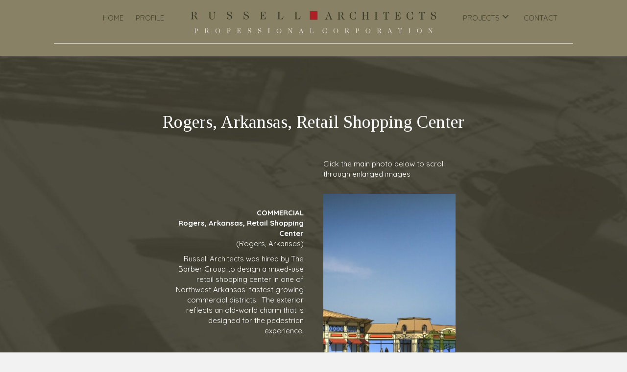

--- FILE ---
content_type: text/html; charset=UTF-8
request_url: https://russellarchitectspc.com/rogers-arkansas-retail-shopping-center/
body_size: 13627
content:
<!DOCTYPE html>
<html lang="en-US">
<head>
<meta charset="UTF-8" />
<meta name='viewport' content='width=device-width, initial-scale=1.0' />
<meta http-equiv='X-UA-Compatible' content='IE=edge' />
<link rel="profile" href="https://gmpg.org/xfn/11" />
<meta name='robots' content='index, follow, max-image-preview:large, max-snippet:-1, max-video-preview:-1' />
	<style>img:is([sizes="auto" i], [sizes^="auto," i]) { contain-intrinsic-size: 3000px 1500px }</style>
	
	<!-- This site is optimized with the Yoast SEO plugin v20.8 - https://yoast.com/wordpress/plugins/seo/ -->
	<title>Commercial Architectural Projects, Springfield, MO</title>
	<meta name="description" content="Russell Architects in Springfield, MO creates architectural designs for a variety of commercial establishments. One of our previous projects was for the Summer Fresh Supermarkets chain of stores. For more information about our work on this project, get in touch with our team today." />
	<link rel="canonical" href="https://russellarchitectspc.com/rogers-arkansas-retail-shopping-center/" />
	<meta property="og:locale" content="en_US" />
	<meta property="og:type" content="article" />
	<meta property="og:title" content="Commercial Architectural Projects, Springfield, MO" />
	<meta property="og:description" content="Russell Architects in Springfield, MO creates architectural designs for a variety of commercial establishments. One of our previous projects was for the Summer Fresh Supermarkets chain of stores. For more information about our work on this project, get in touch with our team today." />
	<meta property="og:url" content="https://russellarchitectspc.com/rogers-arkansas-retail-shopping-center/" />
	<meta property="og:site_name" content="Russell Architects" />
	<meta property="article:published_time" content="2019-06-05T17:33:14+00:00" />
	<meta property="article:modified_time" content="2022-11-29T22:27:17+00:00" />
	<meta property="og:image" content="https://russellarchitectspc.com/wp-content/uploads/2019/06/Rogers070213-04less-green-email.jpg" />
	<meta property="og:image:width" content="1920" />
	<meta property="og:image:height" content="891" />
	<meta property="og:image:type" content="image/jpeg" />
	<meta name="author" content="pwsadmin" />
	<meta name="twitter:card" content="summary_large_image" />
	<script type="application/ld+json" class="yoast-schema-graph">{"@context":"https://schema.org","@graph":[{"@type":"WebPage","@id":"https://russellarchitectspc.com/rogers-arkansas-retail-shopping-center/","url":"https://russellarchitectspc.com/rogers-arkansas-retail-shopping-center/","name":"Commercial Architectural Projects, Springfield, MO","isPartOf":{"@id":"https://russellarchitectspc.com/#website"},"primaryImageOfPage":{"@id":"https://russellarchitectspc.com/rogers-arkansas-retail-shopping-center/#primaryimage"},"image":{"@id":"https://russellarchitectspc.com/rogers-arkansas-retail-shopping-center/#primaryimage"},"thumbnailUrl":"https://russellarchitectspc.com/wp-content/uploads/2019/06/Rogers070213-04less-green-email.jpg","datePublished":"2019-06-05T17:33:14+00:00","dateModified":"2022-11-29T22:27:17+00:00","author":{"@id":"https://russellarchitectspc.com/#/schema/person/1a540c8e5a230d1e3a7139fe53735ec9"},"description":"Russell Architects in Springfield, MO creates architectural designs for a variety of commercial establishments. One of our previous projects was for the Summer Fresh Supermarkets chain of stores. For more information about our work on this project, get in touch with our team today.","breadcrumb":{"@id":"https://russellarchitectspc.com/rogers-arkansas-retail-shopping-center/#breadcrumb"},"inLanguage":"en-US","potentialAction":[{"@type":"ReadAction","target":["https://russellarchitectspc.com/rogers-arkansas-retail-shopping-center/"]}]},{"@type":"ImageObject","inLanguage":"en-US","@id":"https://russellarchitectspc.com/rogers-arkansas-retail-shopping-center/#primaryimage","url":"https://russellarchitectspc.com/wp-content/uploads/2019/06/Rogers070213-04less-green-email.jpg","contentUrl":"https://russellarchitectspc.com/wp-content/uploads/2019/06/Rogers070213-04less-green-email.jpg","width":1920,"height":891},{"@type":"BreadcrumbList","@id":"https://russellarchitectspc.com/rogers-arkansas-retail-shopping-center/#breadcrumb","itemListElement":[{"@type":"ListItem","position":1,"name":"Home","item":"https://russellarchitectspc.com/"},{"@type":"ListItem","position":2,"name":"Rogers, Arkansas, Retail Shopping Center"}]},{"@type":"WebSite","@id":"https://russellarchitectspc.com/#website","url":"https://russellarchitectspc.com/","name":"Russell Architects","description":"","potentialAction":[{"@type":"SearchAction","target":{"@type":"EntryPoint","urlTemplate":"https://russellarchitectspc.com/?s={search_term_string}"},"query-input":"required name=search_term_string"}],"inLanguage":"en-US"},{"@type":"Person","@id":"https://russellarchitectspc.com/#/schema/person/1a540c8e5a230d1e3a7139fe53735ec9","name":"pwsadmin","image":{"@type":"ImageObject","inLanguage":"en-US","@id":"https://russellarchitectspc.com/#/schema/person/image/","url":"https://secure.gravatar.com/avatar/8a3a9279e752f27e77cfe982e13f8bf1a43063f0799a5df8b696fa93c6b77316?s=96&d=mm&r=g","contentUrl":"https://secure.gravatar.com/avatar/8a3a9279e752f27e77cfe982e13f8bf1a43063f0799a5df8b696fa93c6b77316?s=96&d=mm&r=g","caption":"pwsadmin"},"url":"https://russellarchitectspc.com/author/pwsadmin/"}]}</script>
	<!-- / Yoast SEO plugin. -->


<link rel='dns-prefetch' href='//fonts.googleapis.com' />
<link href='https://fonts.gstatic.com' crossorigin rel='preconnect' />
<link rel="alternate" type="application/rss+xml" title="Russell Architects &raquo; Feed" href="https://russellarchitectspc.com/feed/" />
<link rel="alternate" type="application/rss+xml" title="Russell Architects &raquo; Comments Feed" href="https://russellarchitectspc.com/comments/feed/" />
<link rel="preload" href="https://russellarchitectspc.com/wp-content/plugins/bb-plugin/fonts/fontawesome/5.15.4/webfonts/fa-solid-900.woff2" as="font" type="font/woff2" crossorigin="anonymous">
<link rel="preload" href="https://russellarchitectspc.com/wp-content/plugins/bb-plugin/fonts/fontawesome/5.15.4/webfonts/fa-regular-400.woff2" as="font" type="font/woff2" crossorigin="anonymous">
<script>
window._wpemojiSettings = {"baseUrl":"https:\/\/s.w.org\/images\/core\/emoji\/16.0.1\/72x72\/","ext":".png","svgUrl":"https:\/\/s.w.org\/images\/core\/emoji\/16.0.1\/svg\/","svgExt":".svg","source":{"concatemoji":"https:\/\/russellarchitectspc.com\/wp-includes\/js\/wp-emoji-release.min.js?ver=6.8.3"}};
/*! This file is auto-generated */
!function(s,n){var o,i,e;function c(e){try{var t={supportTests:e,timestamp:(new Date).valueOf()};sessionStorage.setItem(o,JSON.stringify(t))}catch(e){}}function p(e,t,n){e.clearRect(0,0,e.canvas.width,e.canvas.height),e.fillText(t,0,0);var t=new Uint32Array(e.getImageData(0,0,e.canvas.width,e.canvas.height).data),a=(e.clearRect(0,0,e.canvas.width,e.canvas.height),e.fillText(n,0,0),new Uint32Array(e.getImageData(0,0,e.canvas.width,e.canvas.height).data));return t.every(function(e,t){return e===a[t]})}function u(e,t){e.clearRect(0,0,e.canvas.width,e.canvas.height),e.fillText(t,0,0);for(var n=e.getImageData(16,16,1,1),a=0;a<n.data.length;a++)if(0!==n.data[a])return!1;return!0}function f(e,t,n,a){switch(t){case"flag":return n(e,"\ud83c\udff3\ufe0f\u200d\u26a7\ufe0f","\ud83c\udff3\ufe0f\u200b\u26a7\ufe0f")?!1:!n(e,"\ud83c\udde8\ud83c\uddf6","\ud83c\udde8\u200b\ud83c\uddf6")&&!n(e,"\ud83c\udff4\udb40\udc67\udb40\udc62\udb40\udc65\udb40\udc6e\udb40\udc67\udb40\udc7f","\ud83c\udff4\u200b\udb40\udc67\u200b\udb40\udc62\u200b\udb40\udc65\u200b\udb40\udc6e\u200b\udb40\udc67\u200b\udb40\udc7f");case"emoji":return!a(e,"\ud83e\udedf")}return!1}function g(e,t,n,a){var r="undefined"!=typeof WorkerGlobalScope&&self instanceof WorkerGlobalScope?new OffscreenCanvas(300,150):s.createElement("canvas"),o=r.getContext("2d",{willReadFrequently:!0}),i=(o.textBaseline="top",o.font="600 32px Arial",{});return e.forEach(function(e){i[e]=t(o,e,n,a)}),i}function t(e){var t=s.createElement("script");t.src=e,t.defer=!0,s.head.appendChild(t)}"undefined"!=typeof Promise&&(o="wpEmojiSettingsSupports",i=["flag","emoji"],n.supports={everything:!0,everythingExceptFlag:!0},e=new Promise(function(e){s.addEventListener("DOMContentLoaded",e,{once:!0})}),new Promise(function(t){var n=function(){try{var e=JSON.parse(sessionStorage.getItem(o));if("object"==typeof e&&"number"==typeof e.timestamp&&(new Date).valueOf()<e.timestamp+604800&&"object"==typeof e.supportTests)return e.supportTests}catch(e){}return null}();if(!n){if("undefined"!=typeof Worker&&"undefined"!=typeof OffscreenCanvas&&"undefined"!=typeof URL&&URL.createObjectURL&&"undefined"!=typeof Blob)try{var e="postMessage("+g.toString()+"("+[JSON.stringify(i),f.toString(),p.toString(),u.toString()].join(",")+"));",a=new Blob([e],{type:"text/javascript"}),r=new Worker(URL.createObjectURL(a),{name:"wpTestEmojiSupports"});return void(r.onmessage=function(e){c(n=e.data),r.terminate(),t(n)})}catch(e){}c(n=g(i,f,p,u))}t(n)}).then(function(e){for(var t in e)n.supports[t]=e[t],n.supports.everything=n.supports.everything&&n.supports[t],"flag"!==t&&(n.supports.everythingExceptFlag=n.supports.everythingExceptFlag&&n.supports[t]);n.supports.everythingExceptFlag=n.supports.everythingExceptFlag&&!n.supports.flag,n.DOMReady=!1,n.readyCallback=function(){n.DOMReady=!0}}).then(function(){return e}).then(function(){var e;n.supports.everything||(n.readyCallback(),(e=n.source||{}).concatemoji?t(e.concatemoji):e.wpemoji&&e.twemoji&&(t(e.twemoji),t(e.wpemoji)))}))}((window,document),window._wpemojiSettings);
</script>
<style id='wp-emoji-styles-inline-css'>

	img.wp-smiley, img.emoji {
		display: inline !important;
		border: none !important;
		box-shadow: none !important;
		height: 1em !important;
		width: 1em !important;
		margin: 0 0.07em !important;
		vertical-align: -0.1em !important;
		background: none !important;
		padding: 0 !important;
	}
</style>
<link rel='stylesheet' id='wp-block-library-css' href='https://russellarchitectspc.com/wp-includes/css/dist/block-library/style.min.css?ver=6.8.3' media='all' />
<style id='wp-block-library-theme-inline-css'>
.wp-block-audio :where(figcaption){color:#555;font-size:13px;text-align:center}.is-dark-theme .wp-block-audio :where(figcaption){color:#ffffffa6}.wp-block-audio{margin:0 0 1em}.wp-block-code{border:1px solid #ccc;border-radius:4px;font-family:Menlo,Consolas,monaco,monospace;padding:.8em 1em}.wp-block-embed :where(figcaption){color:#555;font-size:13px;text-align:center}.is-dark-theme .wp-block-embed :where(figcaption){color:#ffffffa6}.wp-block-embed{margin:0 0 1em}.blocks-gallery-caption{color:#555;font-size:13px;text-align:center}.is-dark-theme .blocks-gallery-caption{color:#ffffffa6}:root :where(.wp-block-image figcaption){color:#555;font-size:13px;text-align:center}.is-dark-theme :root :where(.wp-block-image figcaption){color:#ffffffa6}.wp-block-image{margin:0 0 1em}.wp-block-pullquote{border-bottom:4px solid;border-top:4px solid;color:currentColor;margin-bottom:1.75em}.wp-block-pullquote cite,.wp-block-pullquote footer,.wp-block-pullquote__citation{color:currentColor;font-size:.8125em;font-style:normal;text-transform:uppercase}.wp-block-quote{border-left:.25em solid;margin:0 0 1.75em;padding-left:1em}.wp-block-quote cite,.wp-block-quote footer{color:currentColor;font-size:.8125em;font-style:normal;position:relative}.wp-block-quote:where(.has-text-align-right){border-left:none;border-right:.25em solid;padding-left:0;padding-right:1em}.wp-block-quote:where(.has-text-align-center){border:none;padding-left:0}.wp-block-quote.is-large,.wp-block-quote.is-style-large,.wp-block-quote:where(.is-style-plain){border:none}.wp-block-search .wp-block-search__label{font-weight:700}.wp-block-search__button{border:1px solid #ccc;padding:.375em .625em}:where(.wp-block-group.has-background){padding:1.25em 2.375em}.wp-block-separator.has-css-opacity{opacity:.4}.wp-block-separator{border:none;border-bottom:2px solid;margin-left:auto;margin-right:auto}.wp-block-separator.has-alpha-channel-opacity{opacity:1}.wp-block-separator:not(.is-style-wide):not(.is-style-dots){width:100px}.wp-block-separator.has-background:not(.is-style-dots){border-bottom:none;height:1px}.wp-block-separator.has-background:not(.is-style-wide):not(.is-style-dots){height:2px}.wp-block-table{margin:0 0 1em}.wp-block-table td,.wp-block-table th{word-break:normal}.wp-block-table :where(figcaption){color:#555;font-size:13px;text-align:center}.is-dark-theme .wp-block-table :where(figcaption){color:#ffffffa6}.wp-block-video :where(figcaption){color:#555;font-size:13px;text-align:center}.is-dark-theme .wp-block-video :where(figcaption){color:#ffffffa6}.wp-block-video{margin:0 0 1em}:root :where(.wp-block-template-part.has-background){margin-bottom:0;margin-top:0;padding:1.25em 2.375em}
</style>
<style id='classic-theme-styles-inline-css'>
/*! This file is auto-generated */
.wp-block-button__link{color:#fff;background-color:#32373c;border-radius:9999px;box-shadow:none;text-decoration:none;padding:calc(.667em + 2px) calc(1.333em + 2px);font-size:1.125em}.wp-block-file__button{background:#32373c;color:#fff;text-decoration:none}
</style>
<style id='global-styles-inline-css'>
:root{--wp--preset--aspect-ratio--square: 1;--wp--preset--aspect-ratio--4-3: 4/3;--wp--preset--aspect-ratio--3-4: 3/4;--wp--preset--aspect-ratio--3-2: 3/2;--wp--preset--aspect-ratio--2-3: 2/3;--wp--preset--aspect-ratio--16-9: 16/9;--wp--preset--aspect-ratio--9-16: 9/16;--wp--preset--color--black: #000000;--wp--preset--color--cyan-bluish-gray: #abb8c3;--wp--preset--color--white: #ffffff;--wp--preset--color--pale-pink: #f78da7;--wp--preset--color--vivid-red: #cf2e2e;--wp--preset--color--luminous-vivid-orange: #ff6900;--wp--preset--color--luminous-vivid-amber: #fcb900;--wp--preset--color--light-green-cyan: #7bdcb5;--wp--preset--color--vivid-green-cyan: #00d084;--wp--preset--color--pale-cyan-blue: #8ed1fc;--wp--preset--color--vivid-cyan-blue: #0693e3;--wp--preset--color--vivid-purple: #9b51e0;--wp--preset--gradient--vivid-cyan-blue-to-vivid-purple: linear-gradient(135deg,rgba(6,147,227,1) 0%,rgb(155,81,224) 100%);--wp--preset--gradient--light-green-cyan-to-vivid-green-cyan: linear-gradient(135deg,rgb(122,220,180) 0%,rgb(0,208,130) 100%);--wp--preset--gradient--luminous-vivid-amber-to-luminous-vivid-orange: linear-gradient(135deg,rgba(252,185,0,1) 0%,rgba(255,105,0,1) 100%);--wp--preset--gradient--luminous-vivid-orange-to-vivid-red: linear-gradient(135deg,rgba(255,105,0,1) 0%,rgb(207,46,46) 100%);--wp--preset--gradient--very-light-gray-to-cyan-bluish-gray: linear-gradient(135deg,rgb(238,238,238) 0%,rgb(169,184,195) 100%);--wp--preset--gradient--cool-to-warm-spectrum: linear-gradient(135deg,rgb(74,234,220) 0%,rgb(151,120,209) 20%,rgb(207,42,186) 40%,rgb(238,44,130) 60%,rgb(251,105,98) 80%,rgb(254,248,76) 100%);--wp--preset--gradient--blush-light-purple: linear-gradient(135deg,rgb(255,206,236) 0%,rgb(152,150,240) 100%);--wp--preset--gradient--blush-bordeaux: linear-gradient(135deg,rgb(254,205,165) 0%,rgb(254,45,45) 50%,rgb(107,0,62) 100%);--wp--preset--gradient--luminous-dusk: linear-gradient(135deg,rgb(255,203,112) 0%,rgb(199,81,192) 50%,rgb(65,88,208) 100%);--wp--preset--gradient--pale-ocean: linear-gradient(135deg,rgb(255,245,203) 0%,rgb(182,227,212) 50%,rgb(51,167,181) 100%);--wp--preset--gradient--electric-grass: linear-gradient(135deg,rgb(202,248,128) 0%,rgb(113,206,126) 100%);--wp--preset--gradient--midnight: linear-gradient(135deg,rgb(2,3,129) 0%,rgb(40,116,252) 100%);--wp--preset--font-size--small: 13px;--wp--preset--font-size--medium: 20px;--wp--preset--font-size--large: 36px;--wp--preset--font-size--x-large: 42px;--wp--preset--spacing--20: 0.44rem;--wp--preset--spacing--30: 0.67rem;--wp--preset--spacing--40: 1rem;--wp--preset--spacing--50: 1.5rem;--wp--preset--spacing--60: 2.25rem;--wp--preset--spacing--70: 3.38rem;--wp--preset--spacing--80: 5.06rem;--wp--preset--shadow--natural: 6px 6px 9px rgba(0, 0, 0, 0.2);--wp--preset--shadow--deep: 12px 12px 50px rgba(0, 0, 0, 0.4);--wp--preset--shadow--sharp: 6px 6px 0px rgba(0, 0, 0, 0.2);--wp--preset--shadow--outlined: 6px 6px 0px -3px rgba(255, 255, 255, 1), 6px 6px rgba(0, 0, 0, 1);--wp--preset--shadow--crisp: 6px 6px 0px rgba(0, 0, 0, 1);}:where(.is-layout-flex){gap: 0.5em;}:where(.is-layout-grid){gap: 0.5em;}body .is-layout-flex{display: flex;}.is-layout-flex{flex-wrap: wrap;align-items: center;}.is-layout-flex > :is(*, div){margin: 0;}body .is-layout-grid{display: grid;}.is-layout-grid > :is(*, div){margin: 0;}:where(.wp-block-columns.is-layout-flex){gap: 2em;}:where(.wp-block-columns.is-layout-grid){gap: 2em;}:where(.wp-block-post-template.is-layout-flex){gap: 1.25em;}:where(.wp-block-post-template.is-layout-grid){gap: 1.25em;}.has-black-color{color: var(--wp--preset--color--black) !important;}.has-cyan-bluish-gray-color{color: var(--wp--preset--color--cyan-bluish-gray) !important;}.has-white-color{color: var(--wp--preset--color--white) !important;}.has-pale-pink-color{color: var(--wp--preset--color--pale-pink) !important;}.has-vivid-red-color{color: var(--wp--preset--color--vivid-red) !important;}.has-luminous-vivid-orange-color{color: var(--wp--preset--color--luminous-vivid-orange) !important;}.has-luminous-vivid-amber-color{color: var(--wp--preset--color--luminous-vivid-amber) !important;}.has-light-green-cyan-color{color: var(--wp--preset--color--light-green-cyan) !important;}.has-vivid-green-cyan-color{color: var(--wp--preset--color--vivid-green-cyan) !important;}.has-pale-cyan-blue-color{color: var(--wp--preset--color--pale-cyan-blue) !important;}.has-vivid-cyan-blue-color{color: var(--wp--preset--color--vivid-cyan-blue) !important;}.has-vivid-purple-color{color: var(--wp--preset--color--vivid-purple) !important;}.has-black-background-color{background-color: var(--wp--preset--color--black) !important;}.has-cyan-bluish-gray-background-color{background-color: var(--wp--preset--color--cyan-bluish-gray) !important;}.has-white-background-color{background-color: var(--wp--preset--color--white) !important;}.has-pale-pink-background-color{background-color: var(--wp--preset--color--pale-pink) !important;}.has-vivid-red-background-color{background-color: var(--wp--preset--color--vivid-red) !important;}.has-luminous-vivid-orange-background-color{background-color: var(--wp--preset--color--luminous-vivid-orange) !important;}.has-luminous-vivid-amber-background-color{background-color: var(--wp--preset--color--luminous-vivid-amber) !important;}.has-light-green-cyan-background-color{background-color: var(--wp--preset--color--light-green-cyan) !important;}.has-vivid-green-cyan-background-color{background-color: var(--wp--preset--color--vivid-green-cyan) !important;}.has-pale-cyan-blue-background-color{background-color: var(--wp--preset--color--pale-cyan-blue) !important;}.has-vivid-cyan-blue-background-color{background-color: var(--wp--preset--color--vivid-cyan-blue) !important;}.has-vivid-purple-background-color{background-color: var(--wp--preset--color--vivid-purple) !important;}.has-black-border-color{border-color: var(--wp--preset--color--black) !important;}.has-cyan-bluish-gray-border-color{border-color: var(--wp--preset--color--cyan-bluish-gray) !important;}.has-white-border-color{border-color: var(--wp--preset--color--white) !important;}.has-pale-pink-border-color{border-color: var(--wp--preset--color--pale-pink) !important;}.has-vivid-red-border-color{border-color: var(--wp--preset--color--vivid-red) !important;}.has-luminous-vivid-orange-border-color{border-color: var(--wp--preset--color--luminous-vivid-orange) !important;}.has-luminous-vivid-amber-border-color{border-color: var(--wp--preset--color--luminous-vivid-amber) !important;}.has-light-green-cyan-border-color{border-color: var(--wp--preset--color--light-green-cyan) !important;}.has-vivid-green-cyan-border-color{border-color: var(--wp--preset--color--vivid-green-cyan) !important;}.has-pale-cyan-blue-border-color{border-color: var(--wp--preset--color--pale-cyan-blue) !important;}.has-vivid-cyan-blue-border-color{border-color: var(--wp--preset--color--vivid-cyan-blue) !important;}.has-vivid-purple-border-color{border-color: var(--wp--preset--color--vivid-purple) !important;}.has-vivid-cyan-blue-to-vivid-purple-gradient-background{background: var(--wp--preset--gradient--vivid-cyan-blue-to-vivid-purple) !important;}.has-light-green-cyan-to-vivid-green-cyan-gradient-background{background: var(--wp--preset--gradient--light-green-cyan-to-vivid-green-cyan) !important;}.has-luminous-vivid-amber-to-luminous-vivid-orange-gradient-background{background: var(--wp--preset--gradient--luminous-vivid-amber-to-luminous-vivid-orange) !important;}.has-luminous-vivid-orange-to-vivid-red-gradient-background{background: var(--wp--preset--gradient--luminous-vivid-orange-to-vivid-red) !important;}.has-very-light-gray-to-cyan-bluish-gray-gradient-background{background: var(--wp--preset--gradient--very-light-gray-to-cyan-bluish-gray) !important;}.has-cool-to-warm-spectrum-gradient-background{background: var(--wp--preset--gradient--cool-to-warm-spectrum) !important;}.has-blush-light-purple-gradient-background{background: var(--wp--preset--gradient--blush-light-purple) !important;}.has-blush-bordeaux-gradient-background{background: var(--wp--preset--gradient--blush-bordeaux) !important;}.has-luminous-dusk-gradient-background{background: var(--wp--preset--gradient--luminous-dusk) !important;}.has-pale-ocean-gradient-background{background: var(--wp--preset--gradient--pale-ocean) !important;}.has-electric-grass-gradient-background{background: var(--wp--preset--gradient--electric-grass) !important;}.has-midnight-gradient-background{background: var(--wp--preset--gradient--midnight) !important;}.has-small-font-size{font-size: var(--wp--preset--font-size--small) !important;}.has-medium-font-size{font-size: var(--wp--preset--font-size--medium) !important;}.has-large-font-size{font-size: var(--wp--preset--font-size--large) !important;}.has-x-large-font-size{font-size: var(--wp--preset--font-size--x-large) !important;}
:where(.wp-block-post-template.is-layout-flex){gap: 1.25em;}:where(.wp-block-post-template.is-layout-grid){gap: 1.25em;}
:where(.wp-block-columns.is-layout-flex){gap: 2em;}:where(.wp-block-columns.is-layout-grid){gap: 2em;}
:root :where(.wp-block-pullquote){font-size: 1.5em;line-height: 1.6;}
</style>
<link rel='stylesheet' id='wp-components-css' href='https://russellarchitectspc.com/wp-includes/css/dist/components/style.min.css?ver=6.8.3' media='all' />
<link rel='stylesheet' id='godaddy-styles-css' href='https://russellarchitectspc.com/wp-content/mu-plugins/vendor/wpex/godaddy-launch/includes/Dependencies/GoDaddy/Styles/build/latest.css?ver=2.0.2' media='all' />
<link rel='stylesheet' id='font-awesome-5-css' href='https://russellarchitectspc.com/wp-content/plugins/bb-plugin/fonts/fontawesome/5.15.4/css/all.min.css?ver=2.6.3' media='all' />
<link rel='stylesheet' id='font-awesome-css' href='https://russellarchitectspc.com/wp-content/plugins/bb-plugin/fonts/fontawesome/5.15.4/css/v4-shims.min.css?ver=2.6.3' media='all' />
<link rel='stylesheet' id='jquery-magnificpopup-css' href='https://russellarchitectspc.com/wp-content/plugins/bb-plugin/css/jquery.magnificpopup.min.css?ver=2.6.3' media='all' />
<link rel='stylesheet' id='jquery-swiper-css' href='https://russellarchitectspc.com/wp-content/plugins/bbpowerpack/assets/css/swiper.min.css?ver=4.4.6' media='all' />
<link rel='stylesheet' id='fl-builder-layout-bundle-9b50ab2c5f6bf270fbae6e02634b2852-css' href='https://russellarchitectspc.com/wp-content/uploads/bb-plugin/cache/9b50ab2c5f6bf270fbae6e02634b2852-layout-bundle.css?ver=2.6.3-1.4.5.1' media='all' />
<link rel='stylesheet' id='base-css' href='https://russellarchitectspc.com/wp-content/themes/bb-theme/css/base.min.css?ver=1.7.12.1' media='all' />
<link rel='stylesheet' id='fl-automator-skin-css' href='https://russellarchitectspc.com/wp-content/uploads/bb-theme/skin-641ca7beb5f1d.css?ver=1.7.12.1' media='all' />
<link rel='stylesheet' id='pp-animate-css' href='https://russellarchitectspc.com/wp-content/plugins/bbpowerpack/assets/css/animate.min.css?ver=3.5.1' media='all' />
<link rel='stylesheet' id='fl-builder-google-fonts-bc6b84526de2b5918b31aa27a1eb0e93-css' href='//fonts.googleapis.com/css?family=Quicksand%3A300%2C400%2C700%2C400&#038;ver=6.8.3' media='all' />
<script src="https://russellarchitectspc.com/wp-includes/js/jquery/jquery.min.js?ver=3.7.1" id="jquery-core-js"></script>
<script src="https://russellarchitectspc.com/wp-includes/js/jquery/jquery-migrate.min.js?ver=3.4.1" id="jquery-migrate-js"></script>
<script src="https://russellarchitectspc.com/wp-includes/js/imagesloaded.min.js?ver=6.8.3" id="imagesloaded-js"></script>
<link rel="https://api.w.org/" href="https://russellarchitectspc.com/wp-json/" /><link rel="alternate" title="JSON" type="application/json" href="https://russellarchitectspc.com/wp-json/wp/v2/posts/2174" /><link rel="EditURI" type="application/rsd+xml" title="RSD" href="https://russellarchitectspc.com/xmlrpc.php?rsd" />
<meta name="generator" content="WordPress 6.8.3" />
<link rel='shortlink' href='https://russellarchitectspc.com/?p=2174' />
<link rel="alternate" title="oEmbed (JSON)" type="application/json+oembed" href="https://russellarchitectspc.com/wp-json/oembed/1.0/embed?url=https%3A%2F%2Frussellarchitectspc.com%2Frogers-arkansas-retail-shopping-center%2F" />
<link rel="alternate" title="oEmbed (XML)" type="text/xml+oembed" href="https://russellarchitectspc.com/wp-json/oembed/1.0/embed?url=https%3A%2F%2Frussellarchitectspc.com%2Frogers-arkansas-retail-shopping-center%2F&#038;format=xml" />
		<script>
			var bb_powerpack = {
				ajaxurl: 'https://russellarchitectspc.com/wp-admin/admin-ajax.php',
				search_term: '',
				callback: function() {}
			};
		</script>
		<style>.recentcomments a{display:inline !important;padding:0 !important;margin:0 !important;}</style><link rel="icon" href="https://russellarchitectspc.com/wp-content/uploads/2019/07/Letter-R-on-Brown-Background-150x150.jpg" sizes="32x32" />
<link rel="icon" href="https://russellarchitectspc.com/wp-content/uploads/2019/07/Letter-R-on-Brown-Background.jpg" sizes="192x192" />
<link rel="apple-touch-icon" href="https://russellarchitectspc.com/wp-content/uploads/2019/07/Letter-R-on-Brown-Background.jpg" />
<meta name="msapplication-TileImage" content="https://russellarchitectspc.com/wp-content/uploads/2019/07/Letter-R-on-Brown-Background.jpg" />
		<style id="wp-custom-css">
			@import url('https://fonts.googleapis.com/css?family=Tinos');

/*---------------------------
 *      PROJECT CATEGORY
 * ------------------------*/
.fbld{font-weight:bold!important;}
.project-links a {
    color:  #fff;
    font-size: 12px;
}
a:focus {
   outline: none !important;
   
   outline-offset: -2px;
}
.project-links a:hover {
    color: #888165;
}

@media only screen and (max-width:480px) {
	
	.project-links {
			text-align: center;
	}
	
}



/*---------------------------
 *      PROJECT POST THEME
 * ------------------------*/

#back-to-category a:before {
    content: "Back to ";
}

#back-to-category a:after {
    content: " Home Page";
}

/*Hide the first thumbnail if there is only one attached image*/
.pp-thumbnails-swiper .swiper-slide:first-of-type {
    display: none;
}

.pp-thumbnails-swiper .swiper-slide[data-swiper-slide-index="0"] {
    display: block;
}

@media only screen and (min-width:825px) {

	#project-info p,
	#project-info .project-content {
			text-align: right;
	}
	

}



@media only screen and (max-width:768px) {

	#back-to-category {
			text-align: center;
	}
	
	

}

@media screen and (max-width: 480px) {

    #project-slider .pp-image-carousel-thumb {
        display: none;
    }

}



@media only screen and (max-width:812px) {
	img.fl-slideshow-image-img {
    height: 100px!important;
    width: 100px !important;
}
	
}


/*---------------------------
 *   END PROJECT POST THEME
 * ------------------------*/

h1, #site-name {
	font-family: 'Tinos', serif;
}
h2,h3,h4 {
	font-family: 'Tinos', serif;
}

.int-banner {
	column-count: 2;
	list-style: none;
	padding-left: 0;
}
.int-banner li {
	margin-bottom: 20px;
}
a.fl-button, a.fl-button:visited, .fl-builder-content a.fl-button, .fl-builder-content a.fl-button:visited{
	color: #ffffff;
}
a.fl-button:hover, .fl-builder-content a.fl-button:hover{
	color: #ffffff;
}

/** HP Collage **/
.sliderBorder img{
/* 	border: 2px solid #b4b09e; */
}

/* WORSHIP GALLERY */
#worship .pp-photo-gallery .pp-photo-gallery-content .pp-gallery-img {
	height: 180px;
	width: 100%;
	object-fit: cover !important;
}

/* HOSPITALITY - RESIDENTIAL - EDUCATION GALLERY */
#hospitality .pp-photo-gallery .pp-photo-gallery-content .pp-gallery-img,
#residential .pp-photo-gallery .pp-photo-gallery-content .pp-gallery-img,
#education .pp-photo-gallery .pp-photo-gallery-content .pp-gallery-img {
	height: 184px;
	width: 100%;
	object-fit: cover !important;
}


/* COMMERCIAL GALLERY */
#commercial .pp-photo-gallery .pp-photo-gallery-content .pp-gallery-img {
	height: 152px;
	width: 100%;
	object-fit: cover !important;
}


/* custom post */
body.single-post .fl-comments {
    margin-bottom: 60px!important;
}

/*----------------------------------- IPAD LANDSCAPE 
 * ---------------------------------*/

@media only screen and (min-width:769px) and (max-width:1024px) {
	
/* 	HERO */
	.hero > .fl-row-content-wrap {
    padding-top: 270px;
    padding-bottom: 270px;
	}
	
/* 	HEADER */
	.fl-node-5c0a8555d877d > .fl-row-content-wrap {
		padding-right: 0px;
		padding-left: 0px;
	}
	.fl-node-5c0a8555d8788,
	.fl-node-5c0a8555d8783 {
    width: 40%;
	}
	.fl-node-5c0a8555d8782 {
    width: 20%;
	}
		
/* 	FOOTER */
	.fl-node-5c0aaca166293 {
    width: 25%;
	}	
	.fl-node-5c0aaca166296 {
    width: 45%;
	}	
	.fl-node-5c0aaca16628e {
    width: 30%;
	}
	
/* 	PROFILE */
/* 	inter banner */
	.int-banner {
	column-count: 2;
	}
	.fl-node-5c0ad3aa1a072 .fl-node-content .uabb-new-ib {
    height: 600px;
	}	

	
	
	/*project category*/
	.left-col,.right-col{
		width:10%;
	}
}
/*----------------------------------- IPAD PORTRAIT 
 * ---------------------------------*/

@media only screen and (min-width:481px) and (max-width:768px) {
	
/* 	PROFILE */
/* 	inter-banner */
	.fl-node-5c0ad3aa1a072 .fl-node-content .uabb-new-ib {
    height: 680px;
	}
	
	
}

/*----------------------------------- IPAD PORTRAIT & MOBILE
 * ---------------------------------*/

@media only screen and (max-width:768px) {
	

/* 	PROFILE */
/* 	inter-banner */	
	.uabb-modal.uabb-modal-scroll .uabb-modal-content-data {
		margin-top: 0;
		margin-bottom: 0;
	}
	.colnine-new,.colseven-new{
		width: 45.5%!important;
	}
	
}

/*----------------------------------- MOBILE
 * ---------------------------------*/

@media only screen and (max-width:480px) {

	
/* 	PROFILE */
/* 	img sep */
	.fl-node-5c0aced195e2e {
		right: 0;
	}
/* 	inter-banner */	
	.int-banner {
		column-count: 1;
		padding-left: 0;
	}
	.fl-node-5c0ad3aa1a072 .fl-node-content .uabb-new-ib {
    height: 1120px;
	}
	
}

/* REVISION2 */
/* GLOBAL HERO */
@media only screen and (min-width: 1025px){
	.colone, .colfive, .colsix, .colten, .coleleven, .colfifteen {
	width: 36.5%;
	}
	.coltwo, .colthree, .colfour, .colseven, .coleight, .colnine, .coltwelve, .colthirteen, .colfourteen {
	width: 9%;
	}
	
	.colnine-new,.colseven-new{
		width: 45.5%;
	}
}

@media only screen and (width: 1024px) {
	.colone, .colfive, .colsix, .colten, .coleleven, .colfifteen {
	width: 27.5%;
	}
	.coltwo, .colthree, .colfour, .colseven, .coleight, .colnine, .coltwelve, .colthirteen, .colfourteen {
	width: 15%;
	}
	.fl-node-5c0a8555d8788, .fl-node-5c0a8555d8783 {
	width: 30%
}
.fl-node-5c0a8555d8782 {
    width: 40%;
}
}
@media only screen and (width: 768px) {
	.colone, .colfive, .colsix, .colten, .coleleven, .colfifteen, .coltwo, .colthree, .colfour, .colseven, .coleight, .colnine, .coltwelve, .colthirteen, .colfourteen {
		width: 20%!important;
	}
	.colnine-new,.colseven-new{
		width: 45.5%!important;
	}
}

@media only screen and (max-width: 480px){
	.fl-node-5c599b0d03f11 .pp-photo-container .pp-photo-content .pp-photo-content-inner img, .fl-node-5c599ac6c9712 .pp-photo-container .pp-photo-content .pp-photo-content-inner img, .fl-node-5c599a9180ae1 .pp-photo-container .pp-photo-content .pp-photo-content-inner img {
	width: 85px;
	}
}

/* PROJECTS PAGE SQUARES */

.fl-node-5c59db0632b8a > .fl-module-content, .fl-node-5c59db0c9162b > .fl-module-content {
	pointer-events: none;
	font-family: Times New Roman;
}

.columntwo, .columnfour, .columnthree {
    width: 10.5%;
	margin: 10px;
}

.columnone, .columnfive {
	width: 32%;
}

.fl-node-5c59db0632b8a a.fl-button, .fl-node-5c59db0c9162b a.fl-button {
    padding-top: 38px!important;
    padding-bottom: 38px!important;
}

.fl-node-5c33ca985244d a.fl-button, .fl-node-5c33cab7b8c87 a.fl-button, .fl-node-5c33ca7ad32c2 a.fl-button, .fl-node-5c33c9fe304a1 a.fl-button, .fl-node-5c33ca6a710d5 a.fl-button
 {
    padding-top: 50px!important;
    padding-bottom: 50px!important;
}

.fl-node-5c33cae04d3c4 a.fl-button, .fl-node-5c33cac96bac0 a.fl-button {
    padding-top: 41px!important;
    padding-bottom: 41px!important;
}

@media only screen and (max-width: 480px){
	.columnone a.fl-button, .columnfive a.fl-button, .columntwo a.fl-button, .columnfour a.fl-button, .columnthree a.fl-button {
		padding-top:12px!important;
		padding-bottom:12px!important;
	}
	.fl-node-5c59db0632b8a a.fl-button, .fl-node-5c59db0c9162b a.fl-button {
		padding-top: 0!important;
		padding-bottom: 0!important;
	}
	
	.colseven img, .coleight img, .colnine img {
	width: 85px!important;
}

.colseven .fl-node-content, .coleight .fl-node-content, .colnine .fl-node-content {
	margin-top: 0;
}
}

@media only screen and (width: 768px){
	.columntwo, .columnfour, .columnthree {
	width: 16.5%
}

.columnone, .columnfive {
    width: 22%;
}
	.colnine-new,.colseven-new{
		width: 45.5%!important;
	}
}

@media only screen and (width: 1024px) {
	.columntwo, .columnfour, .columnthree {
    width: 12.5%;
}

.columnone, .columnfive {
    width: 28.5%;
}
}


/* REVISION 4 CSS */

.page-id-776 .sliderBorder img,
.page-id-801 .sliderBorder img {
	border: none;
}

.pp-image-carousel .pp-carousel-image-container {
	background-size: cover !important;
}

.page-id-801 .pp-carousel-image-container,
.page-id-706 .pp-image-carousel .pp-carousel-image-container,
.page-id-776 .pp-image-carousel .pp-carousel-image-container {
	background-size: contain !important;
}

/** HP Collage **/
.sliderBorder img{
/* 	border: 2px solid #D9D6CE; */
}


@media only screen and (min-width:481px) and (max-width:768px) {
	
	.colone, .colfive, .colsix, .colten, .coleleven, .colfifteen, .coltwo, .colthree, .colfour, .colseven, .coleight, .colnine, .coltwelve, .colthirteen, .colfourteen {
		width: 20%!important;
	}

	
}


@media only screen and (max-width:480px) {
	
	.fl-node-5c599b0d03f11 .pp-photo-container .pp-photo-content .pp-photo-content-inner img, .fl-node-5c599ac6c9712 .pp-photo-container .pp-photo-content .pp-photo-content-inner img, .fl-node-5c599a9180ae1 .pp-photo-container .pp-photo-content .pp-photo-content-inner img,
	
	.colseven img, .coleight img, .colnine img {
		width: 79px !important;
	}
	

	
		
	.fl-node-5c599b0d03f11.fl-module > .fl-module-content,
	.fl-node-5c599ac6c9712.fl-module > .fl-module-content,
	.fl-node-5c599a9180ae1.fl-module > .fl-module-content,
	
		.fl-node-5c8c955846e11.fl-module > .fl-module-content,
	.fl-node-5c8c955846e13.fl-module > .fl-module-content,
	.fl-node-5c8c955846e15.fl-module > .fl-module-content,
	
	.fl-node-5c8c9584c0e7e.fl-module > .fl-module-content,
	.fl-node-5c8c9584c0e81.fl-module > .fl-module-content,
	.fl-node-5c8c9584c0e83.fl-module > .fl-module-content
	
	{
    margin-left: -3px !important;
	}
	
	
}


.pp-photo-container .pp-photo-content {
	
	border: none!important	
	
}


@media only screen and (min-width:769px) {

.page-id-667 img.mfp-img {
    min-width: 800px!important;
}

	
}
	

		</style>
		<script id="fl-theme-custom-js">
</script>
</head>
<body class="wp-singular post-template-default single single-post postid-2174 single-format-standard wp-theme-bb-theme fl-theme-builder-header fl-theme-builder-header-header fl-theme-builder-footer fl-theme-builder-footer-footer fl-theme-builder-singular fl-theme-builder-singular-stained-glass-window-design-2 fl-framework-base fl-preset-default fl-full-width fl-has-sidebar fl-scroll-to-top fl-search-active has-blocks" itemscope="itemscope" itemtype="https://schema.org/WebPage">
<a aria-label="Skip to content" class="fl-screen-reader-text" href="#fl-main-content">Skip to content</a><div class="fl-page">
	<header class="fl-builder-content fl-builder-content-58 fl-builder-global-templates-locked" data-post-id="58" data-type="header" data-sticky="1" data-sticky-on="" data-sticky-breakpoint="medium" data-shrink="0" data-overlay="0" data-overlay-bg="transparent" data-shrink-image-height="50px" role="banner" itemscope="itemscope" itemtype="http://schema.org/WPHeader"><div id="head7mobmenu" class="fl-row fl-row-full-width fl-row-bg-color fl-node-5c0a8555d878a fl-visible-medium-mobile" data-node="5c0a8555d878a">
	<div class="fl-row-content-wrap">
		<div class="uabb-row-separator uabb-top-row-separator" >
</div>
						<div class="fl-row-content fl-row-fixed-width fl-node-content">
		
<div class="fl-col-group fl-node-5c0a8555d878b fl-col-group-equal-height fl-col-group-align-center fl-col-group-custom-width" data-node="5c0a8555d878b">
			<div class="fl-col fl-node-5c0a8555d878e fl-col-small fl-col-has-cols" data-node="5c0a8555d878e">
	<div class="fl-col-content fl-node-content">
<div class="fl-col-group fl-node-5c0a8555d8792 fl-col-group-nested fl-col-group-equal-height fl-col-group-align-center fl-col-group-custom-width" data-node="5c0a8555d8792">
			<div class="fl-col fl-node-5c0a8555d8793" data-node="5c0a8555d8793">
	<div class="fl-col-content fl-node-content"><div class="fl-module fl-module-pp-image fl-node-5c599456643f6" data-node="5c599456643f6">
	<div class="fl-module-content fl-node-content">
		<div class="pp-photo-container">
	<div class="pp-photo pp-photo-align-center pp-photo-align-responsive-default" itemscope itemtype="http://schema.org/ImageObject">
		<div class="pp-photo-content">
			<div class="pp-photo-content-inner">
									<img loading="lazy" decoding="async" class="pp-photo-img wp-image-715 size-full" src="https://russellarchitectspc.com/wp-content/uploads/2018/12/russell-architects.png" alt="russell-architects" itemprop="image" height="201" width="1920" srcset="https://russellarchitectspc.com/wp-content/uploads/2018/12/russell-architects.png 1920w, https://russellarchitectspc.com/wp-content/uploads/2018/12/russell-architects-300x31.png 300w, https://russellarchitectspc.com/wp-content/uploads/2018/12/russell-architects-768x80.png 768w, https://russellarchitectspc.com/wp-content/uploads/2018/12/russell-architects-1024x107.png 1024w" sizes="auto, (max-width: 1920px) 100vw, 1920px" title="russell-architects"  />
					<div class="pp-overlay-bg"></div>
												</div>
					</div>
	</div>
</div>
	</div>
</div>
</div>
</div>
	</div>
</div>
</div>
			<div class="fl-col fl-node-5c0a8555d878c" data-node="5c0a8555d878c">
	<div class="fl-col-content fl-node-content"><div id="head7part1" class="fl-module fl-module-pp-advanced-menu fl-node-5c0a8555d8787" data-node="5c0a8555d8787">
	<div class="fl-module-content fl-node-content">
		<div class="pp-advanced-menu pp-advanced-menu-accordion-collapse pp-menu-default pp-menu-align-right">
   				<div class="pp-advanced-menu-mobile">
			<button class="pp-advanced-menu-mobile-toggle hamburger" tabindex="0" role="button" aria-label="Menu">
				<div class="pp-hamburger"><div class="pp-hamburger-box"><div class="pp-hamburger-inner"></div></div></div>			</button>
			</div>
			   	<div class="pp-clear"></div>
	<nav class="pp-menu-nav" aria-label="main" itemscope="itemscope" itemtype="https://schema.org/SiteNavigationElement">
		
		<ul id="menu-main" class="menu pp-advanced-menu-horizontal pp-toggle-arrows"><li id="menu-item-38" class="menu-item menu-item-type-post_type menu-item-object-page menu-item-home"><a href="https://russellarchitectspc.com/" tabindex="0" role="link"><span class="menu-item-text">Home</span></a></li><li id="menu-item-41" class="menu-item menu-item-type-post_type menu-item-object-page"><a href="https://russellarchitectspc.com/profile/" tabindex="0" role="link"><span class="menu-item-text">Profile</span></a></li><li id="menu-item-597" class="menu-item menu-item-type-custom menu-item-object-custom menu-item-has-children pp-has-submenu"><div class="pp-has-submenu-container"><a tabindex="0" role="link"><span class="menu-item-text">Projects<span class="pp-menu-toggle" tabindex="0" aria-expanded="false" aria-label="Projects: submenu"></span></span></a></div><ul class="sub-menu">	<li id="menu-item-2885" class="menu-item menu-item-type-taxonomy menu-item-object-category current-post-ancestor current-menu-parent current-post-parent"><a href="https://russellarchitectspc.com/category/projects/commercial/" tabindex="0" role="link"><span class="menu-item-text">Commercial</span></a></li>	<li id="menu-item-2882" class="menu-item menu-item-type-taxonomy menu-item-object-category"><a href="https://russellarchitectspc.com/category/projects/residental/" tabindex="0" role="link"><span class="menu-item-text">Residential</span></a></li>	<li id="menu-item-2884" class="menu-item menu-item-type-taxonomy menu-item-object-category"><a href="https://russellarchitectspc.com/category/projects/hospitality/" tabindex="0" role="link"><span class="menu-item-text">Hospitality</span></a></li>	<li id="menu-item-2886" class="menu-item menu-item-type-taxonomy menu-item-object-category"><a href="https://russellarchitectspc.com/category/projects/education/" tabindex="0" role="link"><span class="menu-item-text">Education</span></a></li>	<li id="menu-item-2887" class="menu-item menu-item-type-taxonomy menu-item-object-category"><a href="https://russellarchitectspc.com/category/projects/long-term-care/" tabindex="0" role="link"><span class="menu-item-text">Long Term Care</span></a></li>	<li id="menu-item-2883" class="menu-item menu-item-type-taxonomy menu-item-object-category"><a href="https://russellarchitectspc.com/category/projects/worship/" tabindex="0" role="link"><span class="menu-item-text">Worship</span></a></li>	<li id="menu-item-2888" class="menu-item menu-item-type-taxonomy menu-item-object-category"><a href="https://russellarchitectspc.com/category/projects/civic-and-community/" tabindex="0" role="link"><span class="menu-item-text">Civic and Community</span></a></li>	<li id="menu-item-3690" class="menu-item menu-item-type-post_type menu-item-object-post"><a href="https://russellarchitectspc.com/stained-glass-window-design-new-residential-stained-glass-designs-and-restoration-of-existing-historic-stained-glass/" tabindex="0" role="link"><span class="menu-item-text">Stained Glass Window Design</span></a></li>	<li id="menu-item-3726" class="menu-item menu-item-type-post_type menu-item-object-post"><a href="https://russellarchitectspc.com/furniture-design/" tabindex="0" role="link"><span class="menu-item-text">Furniture Design</span></a></li>	<li id="menu-item-3759" class="menu-item menu-item-type-post_type menu-item-object-post"><a href="https://russellarchitectspc.com/original-artwork/" tabindex="0" role="link"><span class="menu-item-text">Original Artwork</span></a></li></ul></li><li id="menu-item-36" class="menu-item menu-item-type-post_type menu-item-object-page"><a href="https://russellarchitectspc.com/contact/" tabindex="0" role="link"><span class="menu-item-text">Contact</span></a></li></ul>
			</nav>
</div>
	</div>
</div>
</div>
</div>
	</div>

<div class="fl-col-group fl-node-5c5997af523e0" data-node="5c5997af523e0">
			<div class="fl-col fl-node-5c5997af527b9" data-node="5c5997af527b9">
	<div class="fl-col-content fl-node-content"><div class="fl-module fl-module-uabb-separator fl-node-5c59954005d69" data-node="5c59954005d69">
	<div class="fl-module-content fl-node-content">
		<div class="uabb-module-content uabb-separator-parent">
	<div class="uabb-separator"></div>
</div>
	</div>
</div>
</div>
</div>
	</div>
		</div>
	</div>
</div>
<div id="head7header" class="fl-row fl-row-full-width fl-row-bg-color fl-node-5c0a8555d877d fl-visible-desktop" data-node="5c0a8555d877d">
	<div class="fl-row-content-wrap">
		<div class="uabb-row-separator uabb-top-row-separator" >
</div>
						<div class="fl-row-content fl-row-fixed-width fl-node-content">
		
<div class="fl-col-group fl-node-5c0a8555d8781 fl-col-group-equal-height fl-col-group-align-center fl-col-group-custom-width" data-node="5c0a8555d8781">
			<div class="fl-col fl-node-5c0a8555d8788 fl-col-small" data-node="5c0a8555d8788">
	<div class="fl-col-content fl-node-content"><div id="head7part1" class="fl-module fl-module-pp-advanced-menu fl-node-5c0a8555d8789" data-node="5c0a8555d8789">
	<div class="fl-module-content fl-node-content">
		<div class="pp-advanced-menu pp-advanced-menu-accordion-collapse pp-menu-default pp-menu-align-right">
   				<div class="pp-advanced-menu-mobile">
			<button class="pp-advanced-menu-mobile-toggle hamburger" tabindex="0" role="button" aria-label="Menu">
				<div class="pp-hamburger"><div class="pp-hamburger-box"><div class="pp-hamburger-inner"></div></div></div>			</button>
			</div>
			   	<div class="pp-clear"></div>
	<nav class="pp-menu-nav" aria-label="left-nav" itemscope="itemscope" itemtype="https://schema.org/SiteNavigationElement">
		
		<ul id="menu-left-nav" class="menu pp-advanced-menu-horizontal pp-toggle-arrows"><li id="menu-item-45" class="menu-item menu-item-type-post_type menu-item-object-page menu-item-home"><a href="https://russellarchitectspc.com/" tabindex="0" role="link"><span class="menu-item-text">Home</span></a></li><li id="menu-item-46" class="menu-item menu-item-type-post_type menu-item-object-page"><a href="https://russellarchitectspc.com/profile/" tabindex="0" role="link"><span class="menu-item-text">Profile</span></a></li></ul>
			</nav>
</div>
	</div>
</div>
</div>
</div>
			<div class="fl-col fl-node-5c0a8555d8782 fl-col-small" data-node="5c0a8555d8782">
	<div class="fl-col-content fl-node-content"><div class="fl-module fl-module-pp-image fl-node-5c59977adffc5" data-node="5c59977adffc5">
	<div class="fl-module-content fl-node-content">
		<div class="pp-photo-container">
	<div class="pp-photo pp-photo-align-center pp-photo-align-responsive-default" itemscope itemtype="http://schema.org/ImageObject">
		<div class="pp-photo-content">
			<div class="pp-photo-content-inner">
									<img loading="lazy" decoding="async" class="pp-photo-img wp-image-715 size-full" src="https://russellarchitectspc.com/wp-content/uploads/2018/12/russell-architects.png" alt="russell-architects" itemprop="image" height="201" width="1920" srcset="https://russellarchitectspc.com/wp-content/uploads/2018/12/russell-architects.png 1920w, https://russellarchitectspc.com/wp-content/uploads/2018/12/russell-architects-300x31.png 300w, https://russellarchitectspc.com/wp-content/uploads/2018/12/russell-architects-768x80.png 768w, https://russellarchitectspc.com/wp-content/uploads/2018/12/russell-architects-1024x107.png 1024w" sizes="auto, (max-width: 1920px) 100vw, 1920px" title="russell-architects"  />
					<div class="pp-overlay-bg"></div>
												</div>
					</div>
	</div>
</div>
	</div>
</div>
</div>
</div>
			<div class="fl-col fl-node-5c0a8555d8783 fl-col-small" data-node="5c0a8555d8783">
	<div class="fl-col-content fl-node-content"><div id="head7part2" class="fl-module fl-module-pp-advanced-menu fl-node-5c33d2f196b88" data-node="5c33d2f196b88">
	<div class="fl-module-content fl-node-content">
		<div class="pp-advanced-menu pp-advanced-menu-accordion-collapse pp-menu-default pp-menu-align-left">
   				<div class="pp-advanced-menu-mobile">
			<button class="pp-advanced-menu-mobile-toggle hamburger" tabindex="0" role="button" aria-label="Menu">
				<div class="pp-hamburger"><div class="pp-hamburger-box"><div class="pp-hamburger-inner"></div></div></div>			</button>
			</div>
			   	<div class="pp-clear"></div>
	<nav class="pp-menu-nav" aria-label="right-nav" itemscope="itemscope" itemtype="https://schema.org/SiteNavigationElement">
		
		<ul id="menu-right-nav" class="menu pp-advanced-menu-horizontal pp-toggle-arrows"><li id="menu-item-605" class="menu-item menu-item-type-custom menu-item-object-custom menu-item-has-children pp-has-submenu"><div class="pp-has-submenu-container"><a tabindex="0" role="link"><span class="menu-item-text">Projects<span class="pp-menu-toggle" tabindex="0" aria-expanded="false" aria-label="Projects: submenu"></span></span></a></div><ul class="sub-menu">	<li id="menu-item-2850" class="menu-item menu-item-type-taxonomy menu-item-object-category current-post-ancestor current-menu-parent current-post-parent"><a href="https://russellarchitectspc.com/category/projects/commercial/" tabindex="0" role="link"><span class="menu-item-text">Commercial</span></a></li>	<li id="menu-item-2851" class="menu-item menu-item-type-taxonomy menu-item-object-category"><a href="https://russellarchitectspc.com/category/projects/residental/" tabindex="0" role="link"><span class="menu-item-text">Residential</span></a></li>	<li id="menu-item-2852" class="menu-item menu-item-type-taxonomy menu-item-object-category"><a href="https://russellarchitectspc.com/category/projects/hospitality/" tabindex="0" role="link"><span class="menu-item-text">Hospitality</span></a></li>	<li id="menu-item-2853" class="menu-item menu-item-type-taxonomy menu-item-object-category"><a href="https://russellarchitectspc.com/category/projects/education/" tabindex="0" role="link"><span class="menu-item-text">Education</span></a></li>	<li id="menu-item-2854" class="menu-item menu-item-type-taxonomy menu-item-object-category"><a href="https://russellarchitectspc.com/category/projects/long-term-care/" tabindex="0" role="link"><span class="menu-item-text">Long Term Care</span></a></li>	<li id="menu-item-2855" class="menu-item menu-item-type-taxonomy menu-item-object-category"><a href="https://russellarchitectspc.com/category/projects/worship/" tabindex="0" role="link"><span class="menu-item-text">Worship</span></a></li>	<li id="menu-item-2856" class="menu-item menu-item-type-taxonomy menu-item-object-category"><a href="https://russellarchitectspc.com/category/projects/civic-and-community/" tabindex="0" role="link"><span class="menu-item-text">Civic and Community</span></a></li>	<li id="menu-item-3689" class="menu-item menu-item-type-post_type menu-item-object-post"><a href="https://russellarchitectspc.com/stained-glass-window-design-new-residential-stained-glass-designs-and-restoration-of-existing-historic-stained-glass/" tabindex="0" role="link"><span class="menu-item-text">Stained Glass Window Design</span></a></li>	<li id="menu-item-3722" class="menu-item menu-item-type-post_type menu-item-object-post"><a href="https://russellarchitectspc.com/furniture-design/" tabindex="0" role="link"><span class="menu-item-text">Furniture Design</span></a></li>	<li id="menu-item-3758" class="menu-item menu-item-type-post_type menu-item-object-post"><a href="https://russellarchitectspc.com/original-artwork/" tabindex="0" role="link"><span class="menu-item-text">Original Artwork</span></a></li></ul></li><li id="menu-item-55" class="menu-item menu-item-type-post_type menu-item-object-page"><a href="https://russellarchitectspc.com/contact/" tabindex="0" role="link"><span class="menu-item-text">Contact</span></a></li></ul>
			</nav>
</div>
	</div>
</div>
</div>
</div>
	</div>

<div class="fl-col-group fl-node-5c59954005eed" data-node="5c59954005eed">
			<div class="fl-col fl-node-5c599540061d9" data-node="5c599540061d9">
	<div class="fl-col-content fl-node-content"><div class="fl-module fl-module-uabb-separator fl-node-5c5997a58cb39" data-node="5c5997a58cb39">
	<div class="fl-module-content fl-node-content">
		<div class="uabb-module-content uabb-separator-parent">
	<div class="uabb-separator"></div>
</div>
	</div>
</div>
</div>
</div>
	</div>
		</div>
	</div>
</div>
</header><div class="uabb-js-breakpoint" style="display: none;"></div>	<div id="fl-main-content" class="fl-page-content" itemprop="mainContentOfPage" role="main">

		<div class="fl-builder-content fl-builder-content-2410 fl-builder-global-templates-locked" data-post-id="2410"><div class="fl-row fl-row-full-width fl-row-bg-none fl-node-5cfaa075e0698" data-node="5cfaa075e0698">
	<div class="fl-row-content-wrap">
		<div class="uabb-row-separator uabb-top-row-separator" >
</div>
						<div class="fl-row-content fl-row-full-width fl-node-content">
		
<div class="fl-col-group fl-node-5cfaa075e4197" data-node="5cfaa075e4197">
			<div class="fl-col fl-node-5cfaa075e4363 fl-col-has-cols" data-node="5cfaa075e4363">
	<div class="fl-col-content fl-node-content"><div class="fl-module fl-module-pp-heading fl-node-5cfaa1732e93b" data-node="5cfaa1732e93b">
	<div class="fl-module-content fl-node-content">
		<div class="pp-heading-content">
		<div class="pp-heading  pp-center">
		
		<h1 class="heading-title">

			
			<span class="title-text pp-primary-title">Rogers, Arkansas, Retail Shopping Center</span>

			
			
		</h1>

		
	</div>

	
	</div>
	</div>
</div>

<div class="fl-col-group fl-node-5cfaa383f26e5 fl-col-group-nested fl-col-group-equal-height fl-col-group-align-center" data-node="5cfaa383f26e5">
			<div class="fl-col fl-node-5cfaa383f2ab8 fl-col-small" data-node="5cfaa383f2ab8">
	<div class="fl-col-content fl-node-content"></div>
</div>
			<div class="fl-col fl-node-5cfaa383f2ac0 fl-col-small" data-node="5cfaa383f2ac0">
	<div class="fl-col-content fl-node-content"><div id="project-info" class="fl-module fl-module-rich-text fl-node-5cfaa3c97293b" data-node="5cfaa3c97293b">
	<div class="fl-module-content fl-node-content">
		<div class="fl-rich-text">
	<p><strong style="text-transform: uppercase;">Commercial</strong><br />
<span class="fbld">Rogers, Arkansas, Retail Shopping Center</span><br />
(Rogers, Arkansas)</p>
<div class="project-content">
<p>Russell Architects was hired by The Barber Group to design a mixed-use retail shopping center in one of Northwest Arkansas&#8217; fastest growing commercial districts.  The exterior reflects an old-world charm that is designed for the pedestrian experience.</p>
</div>
</div>
	</div>
</div>
</div>
</div>
			<div class="fl-col fl-node-5cfaa383f2aca fl-col-small" data-node="5cfaa383f2aca">
	<div class="fl-col-content fl-node-content"><div class="fl-module fl-module-rich-text fl-node-5cfaa6870cbd5 fl-visible-desktop-medium" data-node="5cfaa6870cbd5">
	<div class="fl-module-content fl-node-content">
		<div class="fl-rich-text">
	<p>Click the main photo below to scroll through enlarged images</p>
</div>
	</div>
</div>
<div class="fl-module fl-module-rich-text fl-node-5d09444ee12ab fl-visible-mobile" data-node="5d09444ee12ab">
	<div class="fl-module-content fl-node-content">
		<div class="fl-rich-text">
	<p>Swipe on a photo to scroll or tap on the photo to enlarge</p>
</div>
	</div>
</div>
<div id="project-slider" class="fl-module fl-module-pp-image-carousel fl-node-5cfaa6cbc1216" data-node="5cfaa6cbc1216">
	<div class="fl-module-content fl-node-content">
		<div class="pp-image-carousel-wrapper">
		<div class="pp-image-carousel swiper-container pp-image-carousel-slideshow" role="region" aria-label="Slider">
		<div class="swiper-wrapper">
							<div class="pp-image-carousel-item pp-image-carousel-link swiper-slide" role="group" aria-label="Slide 1">
																	<a href="https://russellarchitectspc.com/wp-content/uploads/2019/06/Rogers070213-04less-green-email.jpg" target="_self" data-caption="">
					
																		<div class="pp-carousel-image-container" style="background-image:url(https://russellarchitectspc.com/wp-content/uploads/2019/06/Rogers070213-04less-green-email-1024x475.jpg)"></div>
											
					
					
										</a>
									</div>
						</div>

			</div>
	</div>	</div>
</div>
</div>
</div>
			<div class="fl-col fl-node-5cfaa383f2ad0 fl-col-small" data-node="5cfaa383f2ad0">
	<div class="fl-col-content fl-node-content"></div>
</div>
	</div>

<div class="fl-col-group fl-node-5cfaa8b8b54c0 fl-col-group-nested" data-node="5cfaa8b8b54c0">
			<div class="fl-col fl-node-5cfaa8b8b57c2 fl-col-small" data-node="5cfaa8b8b57c2">
	<div class="fl-col-content fl-node-content"></div>
</div>
			<div class="fl-col fl-node-5cfaa8b8b57cb" data-node="5cfaa8b8b57cb">
	<div class="fl-col-content fl-node-content"><div id="back-to-category" class="fl-module fl-module-rich-text fl-node-5cfaa8d857ed9" data-node="5cfaa8d857ed9">
	<div class="fl-module-content fl-node-content">
		<div class="fl-rich-text">
	<p><a href="https://russellarchitectspc.com/"></a></p>
</div>
	</div>
</div>
<div class="fl-module fl-module-separator fl-node-5cfaae12b8a4e" data-node="5cfaae12b8a4e">
	<div class="fl-module-content fl-node-content">
		<div class="fl-separator"></div>
	</div>
</div>
<div class="fl-module fl-module-pp-advanced-menu fl-node-5cfaae624d23d" data-node="5cfaae624d23d">
	<div class="fl-module-content fl-node-content">
		<div class="pp-advanced-menu pp-advanced-menu-accordion-collapse pp-menu-default pp-menu-align-center">
   	   	<div class="pp-clear"></div>
	<nav class="pp-menu-nav" aria-label="Project Category" itemscope="itemscope" itemtype="https://schema.org/SiteNavigationElement">
		
		<ul id="menu-project-category" class="menu pp-advanced-menu-horizontal pp-toggle-arrows"><li id="menu-item-2857" class="menu-item menu-item-type-taxonomy menu-item-object-category current-post-ancestor current-menu-parent current-post-parent"><a href="https://russellarchitectspc.com/category/projects/commercial/" tabindex="0" role="link"><span class="menu-item-text">Commercial</span></a></li><li id="menu-item-2858" class="menu-item menu-item-type-taxonomy menu-item-object-category"><a href="https://russellarchitectspc.com/category/projects/residental/" tabindex="0" role="link"><span class="menu-item-text">Residental</span></a></li><li id="menu-item-2859" class="menu-item menu-item-type-taxonomy menu-item-object-category"><a href="https://russellarchitectspc.com/category/projects/hospitality/" tabindex="0" role="link"><span class="menu-item-text">Hospitality</span></a></li><li id="menu-item-2860" class="menu-item menu-item-type-taxonomy menu-item-object-category"><a href="https://russellarchitectspc.com/category/projects/education/" tabindex="0" role="link"><span class="menu-item-text">Education</span></a></li><li id="menu-item-2861" class="menu-item menu-item-type-taxonomy menu-item-object-category"><a href="https://russellarchitectspc.com/category/projects/long-term-care/" tabindex="0" role="link"><span class="menu-item-text">Long Term Care</span></a></li><li id="menu-item-2862" class="menu-item menu-item-type-taxonomy menu-item-object-category"><a href="https://russellarchitectspc.com/category/projects/worship/" tabindex="0" role="link"><span class="menu-item-text">Worship</span></a></li><li id="menu-item-2863" class="menu-item menu-item-type-taxonomy menu-item-object-category"><a href="https://russellarchitectspc.com/category/projects/civic-and-community/" tabindex="0" role="link"><span class="menu-item-text">Civic and Community</span></a></li><li id="menu-item-3660" class="menu-item menu-item-type-custom menu-item-object-custom"><a href="https://russellarchitectspc.com/stained-glass-window-design" tabindex="0" role="link"><span class="menu-item-text">Stained Glass Window Design</span></a></li><li id="menu-item-3723" class="menu-item menu-item-type-post_type menu-item-object-post"><a href="https://russellarchitectspc.com/furniture-design/" tabindex="0" role="link"><span class="menu-item-text">Furniture Design</span></a></li><li id="menu-item-3760" class="menu-item menu-item-type-post_type menu-item-object-post"><a href="https://russellarchitectspc.com/original-artwork/" tabindex="0" role="link"><span class="menu-item-text">Original Artwork</span></a></li></ul>
			</nav>
</div>
	</div>
</div>
</div>
</div>
			<div class="fl-col fl-node-5cfaa8b8b57d1 fl-col-small" data-node="5cfaa8b8b57d1">
	<div class="fl-col-content fl-node-content"></div>
</div>
	</div>
</div>
</div>
	</div>
		</div>
	</div>
</div>
</div><div class="uabb-js-breakpoint" style="display: none;"></div>
	</div><!-- .fl-page-content -->
	<footer class="fl-builder-content fl-builder-content-60 fl-builder-global-templates-locked" data-post-id="60" data-type="footer" itemscope="itemscope" itemtype="http://schema.org/WPFooter"><div id="footer2body" class="fl-row fl-row-full-width fl-row-bg-color fl-node-5c0aaca16628c" data-node="5c0aaca16628c">
	<div class="fl-row-content-wrap">
		<div class="uabb-row-separator uabb-top-row-separator" >
</div>
						<div class="fl-row-content fl-row-fixed-width fl-node-content">
		
<div class="fl-col-group fl-node-5c0aaca16628d" data-node="5c0aaca16628d">
			<div class="fl-col fl-node-5c0aaca166293 fl-col-small" data-node="5c0aaca166293">
	<div class="fl-col-content fl-node-content"><div class="fl-module fl-module-heading fl-node-5c0aaca166294" data-node="5c0aaca166294">
	<div class="fl-module-content fl-node-content">
		<h2 class="fl-heading">
		<span class="fl-heading-text">Site Links</span>
	</h2>
	</div>
</div>
<div class="fl-module fl-module-menu fl-node-5c0aaca166295" data-node="5c0aaca166295">
	<div class="fl-module-content fl-node-content">
		<div class="fl-menu">
		<div class="fl-clear"></div>
	<nav aria-label="Menu" itemscope="itemscope" itemtype="https://schema.org/SiteNavigationElement"><ul id="menu-main-1" class="menu fl-menu-vertical fl-toggle-none"><li id="menu-item-38" class="menu-item menu-item-type-post_type menu-item-object-page menu-item-home"><a href="https://russellarchitectspc.com/">Home</a></li><li id="menu-item-41" class="menu-item menu-item-type-post_type menu-item-object-page"><a href="https://russellarchitectspc.com/profile/">Profile</a></li><li id="menu-item-597" class="menu-item menu-item-type-custom menu-item-object-custom menu-item-has-children fl-has-submenu"><div class="fl-has-submenu-container"><a>Projects</a><span class="fl-menu-toggle"></span></div><ul class="sub-menu">	<li id="menu-item-2885" class="menu-item menu-item-type-taxonomy menu-item-object-category current-post-ancestor current-menu-parent current-post-parent"><a href="https://russellarchitectspc.com/category/projects/commercial/">Commercial</a></li>	<li id="menu-item-2882" class="menu-item menu-item-type-taxonomy menu-item-object-category"><a href="https://russellarchitectspc.com/category/projects/residental/">Residential</a></li>	<li id="menu-item-2884" class="menu-item menu-item-type-taxonomy menu-item-object-category"><a href="https://russellarchitectspc.com/category/projects/hospitality/">Hospitality</a></li>	<li id="menu-item-2886" class="menu-item menu-item-type-taxonomy menu-item-object-category"><a href="https://russellarchitectspc.com/category/projects/education/">Education</a></li>	<li id="menu-item-2887" class="menu-item menu-item-type-taxonomy menu-item-object-category"><a href="https://russellarchitectspc.com/category/projects/long-term-care/">Long Term Care</a></li>	<li id="menu-item-2883" class="menu-item menu-item-type-taxonomy menu-item-object-category"><a href="https://russellarchitectspc.com/category/projects/worship/">Worship</a></li>	<li id="menu-item-2888" class="menu-item menu-item-type-taxonomy menu-item-object-category"><a href="https://russellarchitectspc.com/category/projects/civic-and-community/">Civic and Community</a></li>	<li id="menu-item-3690" class="menu-item menu-item-type-post_type menu-item-object-post"><a href="https://russellarchitectspc.com/stained-glass-window-design-new-residential-stained-glass-designs-and-restoration-of-existing-historic-stained-glass/">Stained Glass Window Design</a></li>	<li id="menu-item-3726" class="menu-item menu-item-type-post_type menu-item-object-post"><a href="https://russellarchitectspc.com/furniture-design/">Furniture Design</a></li>	<li id="menu-item-3759" class="menu-item menu-item-type-post_type menu-item-object-post"><a href="https://russellarchitectspc.com/original-artwork/">Original Artwork</a></li></ul></li><li id="menu-item-36" class="menu-item menu-item-type-post_type menu-item-object-page"><a href="https://russellarchitectspc.com/contact/">Contact</a></li></ul></nav></div>
	</div>
</div>
</div>
</div>
			<div class="fl-col fl-node-5c0aaca166296 fl-col-small" data-node="5c0aaca166296">
	<div class="fl-col-content fl-node-content"><div class="fl-module fl-module-heading fl-node-5c0aaca16629a" data-node="5c0aaca16629a">
	<div class="fl-module-content fl-node-content">
		<h2 class="fl-heading">
		<span class="fl-heading-text">Get In Touch</span>
	</h2>
	</div>
</div>
<div class="fl-module fl-module-icon fl-node-5c0aaca166298" data-node="5c0aaca166298">
	<div class="fl-module-content fl-node-content">
		<div class="fl-icon-wrap">
	<span class="fl-icon">
								<a href="#" target="_blank" tabindex="-1" aria-hidden="true" aria-labelledby="fl-icon-text-5c0aaca166298" rel="noopener" >
							<i class="fa fa-map-o" aria-hidden="true"></i>
						</a>
			</span>
			<div id="fl-icon-text-5c0aaca166298" class="fl-icon-text">
						<a href="#" target="_blank" class="fl-icon-text-link fl-icon-text-wrap" rel="noopener" >
						<p>Russell Architects PC  <br />1249 East Walnut Street<br />Springfield, Missouri 65802  </p>						</a>
					</div>
	</div>
	</div>
</div>
<div class="fl-module fl-module-icon fl-node-5c0aaca166297" data-node="5c0aaca166297">
	<div class="fl-module-content fl-node-content">
		<div class="fl-icon-wrap">
	<span class="fl-icon">
								<a href="tel:4178664600" target="_self" tabindex="-1" aria-hidden="true" aria-labelledby="fl-icon-text-5c0aaca166297">
							<i class="fa fa-phone" aria-hidden="true"></i>
						</a>
			</span>
			<div id="fl-icon-text-5c0aaca166297" class="fl-icon-text">
						<a href="tel:4178664600" target="_self" class="fl-icon-text-link fl-icon-text-wrap">
						<p>(417) 866 - 4600 (office)</p>						</a>
					</div>
	</div>
	</div>
</div>
<div class="fl-module fl-module-icon fl-node-5c0aaca166299" data-node="5c0aaca166299">
	<div class="fl-module-content fl-node-content">
		<div class="fl-icon-wrap">
	<span class="fl-icon">
								<a href="mailto:info@russellarchitectspc.com" target="_self" tabindex="-1" aria-hidden="true" aria-labelledby="fl-icon-text-5c0aaca166299">
							<i class="fa fa-envelope-o" aria-hidden="true"></i>
						</a>
			</span>
			<div id="fl-icon-text-5c0aaca166299" class="fl-icon-text">
						<a href="mailto:info@russellarchitectspc.com" target="_self" class="fl-icon-text-link fl-icon-text-wrap">
						<p>info@russellarchitectspc.com</p>						</a>
					</div>
	</div>
	</div>
</div>
<div class="fl-module fl-module-icon fl-node-5c0aaca1662a3" data-node="5c0aaca1662a3">
	<div class="fl-module-content fl-node-content">
		<div class="fl-icon-wrap">
	<span class="fl-icon">
				<i class="far fa-clock" aria-hidden="true"></i>
					</span>
			<div id="fl-icon-text-5c0aaca1662a3" class="fl-icon-text fl-icon-text-wrap">
						<p>8:00am - 5:00pm Mon. - Fri.</p>					</div>
	</div>
	</div>
</div>
</div>
</div>
			<div class="fl-col fl-node-5c0aaca16628e fl-col-small" data-node="5c0aaca16628e">
	<div class="fl-col-content fl-node-content"><div class="fl-module fl-module-heading fl-node-5c0aaca16629c" data-node="5c0aaca16629c">
	<div class="fl-module-content fl-node-content">
		<h2 class="fl-heading">
		<span class="fl-heading-text">Our Mission</span>
	</h2>
	</div>
</div>
<div class="fl-module fl-module-rich-text fl-node-5c0aaca16629d" data-node="5c0aaca16629d">
	<div class="fl-module-content fl-node-content">
		<div class="fl-rich-text">
	<p style="text-align: left;">To design each client’s building as a reflection of what they want as well as what they need. To listen carefully and communicate well. To represent our client’s best interest throughout the design and construction process.</p>
</div>
	</div>
</div>
</div>
</div>
	</div>
		</div>
	</div>
</div>
<div id="footer2copyright" class="fl-row fl-row-full-width fl-row-bg-color fl-node-5c0aaca166283" data-node="5c0aaca166283">
	<div class="fl-row-content-wrap">
		<div class="uabb-row-separator uabb-top-row-separator" >
</div>
						<div class="fl-row-content fl-row-fixed-width fl-node-content">
		
<div class="fl-col-group fl-node-5c0aaca166288 fl-col-group-equal-height fl-col-group-align-center fl-col-group-custom-width" data-node="5c0aaca166288">
			<div class="fl-col fl-node-5c0aaca1662a4 fl-col-small" data-node="5c0aaca1662a4">
	<div class="fl-col-content fl-node-content"><div class="fl-module fl-module-rich-text fl-node-5c0aaca16628b" data-node="5c0aaca16628b">
	<div class="fl-module-content fl-node-content">
		<div class="fl-rich-text">
	<p>© 2026 Russell Architects</p>
</div>
	</div>
</div>
</div>
</div>
			<div class="fl-col fl-node-5c0aaca16628a fl-col-small" data-node="5c0aaca16628a">
	<div class="fl-col-content fl-node-content"><div class="fl-module fl-module-html fl-node-5c0aaca1662a5" data-node="5c0aaca1662a5">
	<div class="fl-module-content fl-node-content">
		<div class="fl-html">
	<div align="right">
<a rel="nofollow" href="https://www.godaddy.com/websites/web-design"
target="_blank"><img alt="GoDaddy Web Design"
src="//nebula.wsimg.com/aadc63d8e8dbd533470bdc4e350bc4af?AccessKeyId=B7351D786AE96FEF6EBB&disposition=0&alloworigin=1"></a></div></div>
	</div>
</div>
</div>
</div>
	</div>
		</div>
	</div>
</div>
</footer><div class="uabb-js-breakpoint" style="display: none;"></div>	</div><!-- .fl-page -->
<script type="speculationrules">
{"prefetch":[{"source":"document","where":{"and":[{"href_matches":"\/*"},{"not":{"href_matches":["\/wp-*.php","\/wp-admin\/*","\/wp-content\/uploads\/*","\/wp-content\/*","\/wp-content\/plugins\/*","\/wp-content\/themes\/bb-theme\/*","\/*\\?(.+)"]}},{"not":{"selector_matches":"a[rel~=\"nofollow\"]"}},{"not":{"selector_matches":".no-prefetch, .no-prefetch a"}}]},"eagerness":"conservative"}]}
</script>
<a href="#" id="fl-to-top"><span class="sr-only">Scroll To Top</span><i class="fas fa-chevron-up" aria-hidden="true"></i></a><script src="https://russellarchitectspc.com/wp-content/plugins/bb-plugin/js/jquery.ba-throttle-debounce.min.js?ver=2.6.3" id="jquery-throttle-js"></script>
<script src="https://russellarchitectspc.com/wp-content/plugins/bb-plugin/js/jquery.magnificpopup.min.js?ver=2.6.3" id="jquery-magnificpopup-js"></script>
<script src="https://russellarchitectspc.com/wp-content/plugins/bbpowerpack/assets/js/swiper.jquery.min.js?ver=4.4.6" id="jquery-swiper-js"></script>
<script src="https://russellarchitectspc.com/wp-content/uploads/bb-plugin/cache/e0d5bc81c49a7d32f2f99afab07caf73-layout-bundle.js?ver=2.6.3-1.4.5.1" id="fl-builder-layout-bundle-e0d5bc81c49a7d32f2f99afab07caf73-js"></script>
<script src="https://russellarchitectspc.com/wp-content/plugins/bb-plugin/js/jquery.fitvids.min.js?ver=1.2" id="jquery-fitvids-js"></script>
<script id="fl-automator-js-extra">
var themeopts = {"medium_breakpoint":"992","mobile_breakpoint":"768"};
</script>
<script src="https://russellarchitectspc.com/wp-content/themes/bb-theme/js/theme.min.js?ver=1.7.12.1" id="fl-automator-js"></script>
		<script>'undefined'=== typeof _trfq || (window._trfq = []);'undefined'=== typeof _trfd && (window._trfd=[]),
                _trfd.push({'tccl.baseHost':'secureserver.net'}),
                _trfd.push({'ap':'wpaas_v2'},
                    {'server':'182c4c19a956'},
                    {'pod':'c26-prod-p3-us-west-2'},
                                        {'xid':'42188847'},
                    {'wp':'6.8.3'},
                    {'php':'8.2.29'},
                    {'loggedin':'0'},
                    {'cdn':'1'},
                    {'builder':'wp-classic-editor'},
                    {'theme':'bb-theme'},
                    {'wds':'0'},
                    {'wp_alloptions_count':'259'},
                    {'wp_alloptions_bytes':'71926'},
                    {'gdl_coming_soon_page':'0'}
                    , {'appid':'802717'}                 );
            var trafficScript = document.createElement('script'); trafficScript.src = 'https://img1.wsimg.com/signals/js/clients/scc-c2/scc-c2.min.js'; window.document.head.appendChild(trafficScript);</script>
		<script>window.addEventListener('click', function (elem) { var _elem$target, _elem$target$dataset, _window, _window$_trfq; return (elem === null || elem === void 0 ? void 0 : (_elem$target = elem.target) === null || _elem$target === void 0 ? void 0 : (_elem$target$dataset = _elem$target.dataset) === null || _elem$target$dataset === void 0 ? void 0 : _elem$target$dataset.eid) && ((_window = window) === null || _window === void 0 ? void 0 : (_window$_trfq = _window._trfq) === null || _window$_trfq === void 0 ? void 0 : _window$_trfq.push(["cmdLogEvent", "click", elem.target.dataset.eid]));});</script>
		<script src='https://img1.wsimg.com/traffic-assets/js/tccl-tti.min.js' onload="window.tti.calculateTTI()"></script>
		</body>
</html>


--- FILE ---
content_type: text/css
request_url: https://russellarchitectspc.com/wp-content/uploads/bb-plugin/cache/9b50ab2c5f6bf270fbae6e02634b2852-layout-bundle.css?ver=2.6.3-1.4.5.1
body_size: 16226
content:
.fl-builder-content *,.fl-builder-content *:before,.fl-builder-content *:after {-webkit-box-sizing: border-box;-moz-box-sizing: border-box;box-sizing: border-box;}.fl-row:before,.fl-row:after,.fl-row-content:before,.fl-row-content:after,.fl-col-group:before,.fl-col-group:after,.fl-col:before,.fl-col:after,.fl-module:before,.fl-module:after,.fl-module-content:before,.fl-module-content:after {display: table;content: " ";}.fl-row:after,.fl-row-content:after,.fl-col-group:after,.fl-col:after,.fl-module:after,.fl-module-content:after {clear: both;}.fl-clear {clear: both;}.fl-clearfix:before,.fl-clearfix:after {display: table;content: " ";}.fl-clearfix:after {clear: both;}.sr-only {position: absolute;width: 1px;height: 1px;padding: 0;overflow: hidden;clip: rect(0,0,0,0);white-space: nowrap;border: 0;}.fl-visible-large,.fl-visible-large-medium,.fl-visible-medium,.fl-visible-medium-mobile,.fl-visible-mobile,.fl-col-group .fl-visible-medium.fl-col,.fl-col-group .fl-visible-medium-mobile.fl-col,.fl-col-group .fl-visible-mobile.fl-col {display: none;}.fl-row,.fl-row-content {margin-left: auto;margin-right: auto;min-width: 0;}.fl-row-content-wrap {position: relative;}.fl-builder-mobile .fl-row-bg-photo .fl-row-content-wrap {background-attachment: scroll;}.fl-row-bg-video,.fl-row-bg-video .fl-row-content,.fl-row-bg-embed,.fl-row-bg-embed .fl-row-content {position: relative;}.fl-row-bg-video .fl-bg-video,.fl-row-bg-embed .fl-bg-embed-code {bottom: 0;left: 0;overflow: hidden;position: absolute;right: 0;top: 0;}.fl-row-bg-video .fl-bg-video video,.fl-row-bg-embed .fl-bg-embed-code video {bottom: 0;left: 0px;max-width: none;position: absolute;right: 0;top: 0px;}.fl-row-bg-video .fl-bg-video video {min-width: 100%;min-height: 100%;width: auto;height: auto;}.fl-row-bg-video .fl-bg-video iframe,.fl-row-bg-embed .fl-bg-embed-code iframe {pointer-events: none;width: 100vw;height: 56.25vw; max-width: none;min-height: 100vh;min-width: 177.77vh; position: absolute;top: 50%;left: 50%;transform: translate(-50%, -50%);-ms-transform: translate(-50%, -50%); -webkit-transform: translate(-50%, -50%); }.fl-bg-video-fallback {background-position: 50% 50%;background-repeat: no-repeat;background-size: cover;bottom: 0px;left: 0px;position: absolute;right: 0px;top: 0px;}.fl-row-bg-slideshow,.fl-row-bg-slideshow .fl-row-content {position: relative;}.fl-row .fl-bg-slideshow {bottom: 0;left: 0;overflow: hidden;position: absolute;right: 0;top: 0;z-index: 0;}.fl-builder-edit .fl-row .fl-bg-slideshow * {bottom: 0;height: auto !important;left: 0;position: absolute !important;right: 0;top: 0;}.fl-row-bg-overlay .fl-row-content-wrap:after {border-radius: inherit;content: '';display: block;position: absolute;top: 0;right: 0;bottom: 0;left: 0;z-index: 0;}.fl-row-bg-overlay .fl-row-content {position: relative;z-index: 1;}.fl-row-custom-height .fl-row-content-wrap {display: -webkit-box;display: -webkit-flex;display: -ms-flexbox;display: flex;min-height: 100vh;}.fl-row-overlap-top .fl-row-content-wrap {display: -webkit-inline-box;display: -webkit-inline-flex;display: -moz-inline-box;display: -ms-inline-flexbox;display: inline-flex;width: 100%;}.fl-row-custom-height .fl-row-content-wrap {min-height: 0;}.fl-row-full-height .fl-row-content,.fl-row-custom-height .fl-row-content {-webkit-box-flex: 1 1 auto; -moz-box-flex: 1 1 auto;-webkit-flex: 1 1 auto;-ms-flex: 1 1 auto;flex: 1 1 auto;}.fl-row-full-height .fl-row-full-width.fl-row-content,.fl-row-custom-height .fl-row-full-width.fl-row-content {max-width: 100%;width: 100%;}.fl-builder-ie-11 .fl-row.fl-row-full-height:not(.fl-visible-medium):not(.fl-visible-medium-mobile):not(.fl-visible-mobile),.fl-builder-ie-11 .fl-row.fl-row-custom-height:not(.fl-visible-medium):not(.fl-visible-medium-mobile):not(.fl-visible-mobile) {display: flex;flex-direction: column;height: 100%;}.fl-builder-ie-11 .fl-row-full-height .fl-row-content-wrap,.fl-builder-ie-11 .fl-row-custom-height .fl-row-content-wrap {height: auto;}.fl-builder-ie-11 .fl-row-full-height .fl-row-content,.fl-builder-ie-11 .fl-row-custom-height .fl-row-content {flex: 0 0 auto;flex-basis: 100%;margin: 0;}.fl-builder-ie-11 .fl-row-full-height.fl-row-align-top .fl-row-content,.fl-builder-ie-11 .fl-row-full-height.fl-row-align-bottom .fl-row-content,.fl-builder-ie-11 .fl-row-custom-height.fl-row-align-top .fl-row-content,.fl-builder-ie-11 .fl-row-custom-height.fl-row-align-bottom .fl-row-content {margin: 0 auto;}.fl-builder-ie-11 .fl-row-full-height.fl-row-align-center .fl-col-group:not(.fl-col-group-equal-height),.fl-builder-ie-11 .fl-row-custom-height.fl-row-align-center .fl-col-group:not(.fl-col-group-equal-height) {display: flex;align-items: center;justify-content: center;-webkit-align-items: center;-webkit-box-align: center;-webkit-box-pack: center;-webkit-justify-content: center;-ms-flex-align: center;-ms-flex-pack: center;}.fl-row-full-height.fl-row-align-center .fl-row-content-wrap,.fl-row-custom-height.fl-row-align-center .fl-row-content-wrap {align-items: center;justify-content: center;-webkit-align-items: center;-webkit-box-align: center;-webkit-box-pack: center;-webkit-justify-content: center;-ms-flex-align: center;-ms-flex-pack: center;}.fl-row-full-height.fl-row-align-bottom .fl-row-content-wrap,.fl-row-custom-height.fl-row-align-bottom .fl-row-content-wrap {align-items: flex-end;justify-content: flex-end;-webkit-align-items: flex-end;-webkit-justify-content: flex-end;-webkit-box-align: end;-webkit-box-pack: end;-ms-flex-align: end;-ms-flex-pack: end;}.fl-builder-ie-11 .fl-row-full-height.fl-row-align-bottom .fl-row-content-wrap,.fl-builder-ie-11 .fl-row-custom-height.fl-row-align-bottom .fl-row-content-wrap {justify-content: flex-start;-webkit-justify-content: flex-start;}.fl-col-group-equal-height,.fl-col-group-equal-height .fl-col,.fl-col-group-equal-height .fl-col-content{display: -webkit-box;display: -webkit-flex;display: -ms-flexbox;display: flex;}.fl-col-group-equal-height{-webkit-flex-wrap: wrap;-ms-flex-wrap: wrap;flex-wrap: wrap;width: 100%;}.fl-col-group-equal-height.fl-col-group-has-child-loading {-webkit-flex-wrap: nowrap;-ms-flex-wrap: nowrap;flex-wrap: nowrap;}.fl-col-group-equal-height .fl-col,.fl-col-group-equal-height .fl-col-content{-webkit-box-flex: 1 1 auto; -moz-box-flex: 1 1 auto;-webkit-flex: 1 1 auto;-ms-flex: 1 1 auto;flex: 1 1 auto;}.fl-col-group-equal-height .fl-col-content{-webkit-box-orient: vertical; -webkit-box-direction: normal;-webkit-flex-direction: column;-ms-flex-direction: column;flex-direction: column; flex-shrink: 1; min-width: 1px; max-width: 100%;width: 100%;}.fl-col-group-equal-height:before,.fl-col-group-equal-height .fl-col:before,.fl-col-group-equal-height .fl-col-content:before,.fl-col-group-equal-height:after,.fl-col-group-equal-height .fl-col:after,.fl-col-group-equal-height .fl-col-content:after{content: none;}.fl-col-group-nested.fl-col-group-equal-height.fl-col-group-align-top .fl-col-content,.fl-col-group-equal-height.fl-col-group-align-top .fl-col-content {justify-content: flex-start;-webkit-justify-content: flex-start;}.fl-col-group-nested.fl-col-group-equal-height.fl-col-group-align-center .fl-col-content,.fl-col-group-equal-height.fl-col-group-align-center .fl-col-content {align-items: center;justify-content: center;-webkit-align-items: center;-webkit-box-align: center;-webkit-box-pack: center;-webkit-justify-content: center;-ms-flex-align: center;-ms-flex-pack: center;}.fl-col-group-nested.fl-col-group-equal-height.fl-col-group-align-bottom .fl-col-content,.fl-col-group-equal-height.fl-col-group-align-bottom .fl-col-content {justify-content: flex-end;-webkit-justify-content: flex-end;-webkit-box-align: end;-webkit-box-pack: end;-ms-flex-pack: end;}.fl-col-group-equal-height.fl-col-group-align-center .fl-module,.fl-col-group-equal-height.fl-col-group-align-center .fl-col-group {width: 100%;}.fl-builder-ie-11 .fl-col-group-equal-height,.fl-builder-ie-11 .fl-col-group-equal-height .fl-col,.fl-builder-ie-11 .fl-col-group-equal-height .fl-col-content,.fl-builder-ie-11 .fl-col-group-equal-height .fl-module,.fl-col-group-equal-height.fl-col-group-align-center .fl-col-group {min-height: 1px;}.fl-col {float: left;min-height: 1px;}.fl-col-bg-overlay .fl-col-content {position: relative;}.fl-col-bg-overlay .fl-col-content:after {border-radius: inherit;content: '';display: block;position: absolute;top: 0;right: 0;bottom: 0;left: 0;z-index: 0;}.fl-col-bg-overlay .fl-module {position: relative;z-index: 2;}.fl-module img {max-width: 100%;}.fl-builder-module-template {margin: 0 auto;max-width: 1100px;padding: 20px;}.fl-builder-content a.fl-button,.fl-builder-content a.fl-button:visited {border-radius: 4px;-moz-border-radius: 4px;-webkit-border-radius: 4px;display: inline-block;font-size: 16px;font-weight: normal;line-height: 18px;padding: 12px 24px;text-decoration: none;text-shadow: none;}.fl-builder-content .fl-button:hover {text-decoration: none;}.fl-builder-content .fl-button:active {position: relative;top: 1px;}.fl-builder-content .fl-button-width-full .fl-button {display: block;text-align: center;}.fl-builder-content .fl-button-width-custom .fl-button {display: inline-block;text-align: center;max-width: 100%;}.fl-builder-content .fl-button-left {text-align: left;}.fl-builder-content .fl-button-center {text-align: center;}.fl-builder-content .fl-button-right {text-align: right;}.fl-builder-content .fl-button i {font-size: 1.3em;height: auto;margin-right:8px;vertical-align: middle;width: auto;}.fl-builder-content .fl-button i.fl-button-icon-after {margin-left: 8px;margin-right: 0;}.fl-builder-content .fl-button-has-icon .fl-button-text {vertical-align: middle;}.fl-icon-wrap {display: inline-block;}.fl-icon {display: table-cell;vertical-align: middle;}.fl-icon a {text-decoration: none;}.fl-icon i {float: right;height: auto;width: auto;}.fl-icon i:before {border: none !important;height: auto;width: auto;}.fl-icon-text {display: table-cell;text-align: left;padding-left: 15px;vertical-align: middle;}.fl-icon-text-empty {display: none;}.fl-icon-text *:last-child {margin: 0 !important;padding: 0 !important;}.fl-icon-text a {text-decoration: none;}.fl-icon-text span {display: block;}.fl-icon-text span.mce-edit-focus {min-width: 1px;}.fl-photo {line-height: 0;position: relative;}.fl-photo-align-left {text-align: left;}.fl-photo-align-center {text-align: center;}.fl-photo-align-right {text-align: right;}.fl-photo-content {display: inline-block;line-height: 0;position: relative;max-width: 100%;}.fl-photo-img-svg {width: 100%;}.fl-photo-content img {display: inline;height: auto;max-width: 100%;}.fl-photo-crop-circle img {-webkit-border-radius: 100%;-moz-border-radius: 100%;border-radius: 100%;}.fl-photo-caption {font-size: 13px;line-height: 18px;overflow: hidden;text-overflow: ellipsis;}.fl-photo-caption-below {padding-bottom: 20px;padding-top: 10px;}.fl-photo-caption-hover {background: rgba(0,0,0,0.7);bottom: 0;color: #fff;left: 0;opacity: 0;filter: alpha(opacity = 0);padding: 10px 15px;position: absolute;right: 0;-webkit-transition:opacity 0.3s ease-in;-moz-transition:opacity 0.3s ease-in;transition:opacity 0.3s ease-in;}.fl-photo-content:hover .fl-photo-caption-hover {opacity: 100;filter: alpha(opacity = 100);}.fl-builder-pagination,.fl-builder-pagination-load-more {padding: 40px 0;}.fl-builder-pagination ul.page-numbers {list-style: none;margin: 0;padding: 0;text-align: center;}.fl-builder-pagination li {display: inline-block;list-style: none;margin: 0;padding: 0;}.fl-builder-pagination li a.page-numbers,.fl-builder-pagination li span.page-numbers {border: 1px solid #e6e6e6;display: inline-block;padding: 5px 10px;margin: 0 0 5px;}.fl-builder-pagination li a.page-numbers:hover,.fl-builder-pagination li span.current {background: #f5f5f5;text-decoration: none;}.fl-slideshow,.fl-slideshow * {-webkit-box-sizing: content-box;-moz-box-sizing: content-box;box-sizing: content-box;}.fl-slideshow .fl-slideshow-image img {max-width: none !important;}.fl-slideshow-social {line-height: 0 !important;}.fl-slideshow-social * {margin: 0 !important;}.fl-builder-content .bx-wrapper .bx-viewport {background: transparent;border: none;box-shadow: none;-moz-box-shadow: none;-webkit-box-shadow: none;left: 0;}.mfp-wrap button.mfp-arrow,.mfp-wrap button.mfp-arrow:active,.mfp-wrap button.mfp-arrow:hover,.mfp-wrap button.mfp-arrow:focus {background: transparent !important;border: none !important;outline: none;position: absolute;top: 50%;box-shadow: none !important;-moz-box-shadow: none !important;-webkit-box-shadow: none !important;}.mfp-wrap .mfp-close,.mfp-wrap .mfp-close:active,.mfp-wrap .mfp-close:hover,.mfp-wrap .mfp-close:focus {background: transparent !important;border: none !important;outline: none;position: absolute;top: 0;box-shadow: none !important;-moz-box-shadow: none !important;-webkit-box-shadow: none !important;}.admin-bar .mfp-wrap .mfp-close,.admin-bar .mfp-wrap .mfp-close:active,.admin-bar .mfp-wrap .mfp-close:hover,.admin-bar .mfp-wrap .mfp-close:focus {top: 32px!important;}img.mfp-img {padding: 0;}.mfp-counter {display: none;}.mfp-wrap .mfp-preloader.fa {font-size: 30px;}.fl-form-field {margin-bottom: 15px;}.fl-form-field input.fl-form-error {border-color: #DD6420;}.fl-form-error-message {clear: both;color: #DD6420;display: none;padding-top: 8px;font-size: 12px;font-weight: lighter;}.fl-form-button-disabled {opacity: 0.5;}.fl-animation {opacity: 0;}.fl-builder-preview .fl-animation,.fl-builder-edit .fl-animation,.fl-animated {opacity: 1;}.fl-animated {animation-fill-mode: both;-webkit-animation-fill-mode: both;}.fl-button.fl-button-icon-animation i {width: 0 !important;opacity: 0;-ms-filter: "alpha(opacity=0)";transition: all 0.2s ease-out;-webkit-transition: all 0.2s ease-out;}.fl-button.fl-button-icon-animation:hover i {opacity: 1! important;-ms-filter: "alpha(opacity=100)";}.fl-button.fl-button-icon-animation i.fl-button-icon-after {margin-left: 0px !important;}.fl-button.fl-button-icon-animation:hover i.fl-button-icon-after {margin-left: 10px !important;}.fl-button.fl-button-icon-animation i.fl-button-icon-before {margin-right: 0 !important;}.fl-button.fl-button-icon-animation:hover i.fl-button-icon-before {margin-right: 20px !important;margin-left: -10px;}.single:not(.woocommerce).single-fl-builder-template .fl-content {width: 100%;}.fl-builder-layer {position: absolute;top:0;left:0;right: 0;bottom: 0;z-index: 0;pointer-events: none;overflow: hidden;}.fl-builder-shape-layer {z-index: 0;}.fl-builder-shape-layer.fl-builder-bottom-edge-layer {z-index: 1;}.fl-row-bg-overlay .fl-builder-shape-layer {z-index: 1;}.fl-row-bg-overlay .fl-builder-shape-layer.fl-builder-bottom-edge-layer {z-index: 2;}.fl-row-has-layers .fl-row-content {z-index: 1;}.fl-row-bg-overlay .fl-row-content {z-index: 2;}.fl-builder-layer > * {display: block;position: absolute;top:0;left:0;width: 100%;}.fl-builder-layer + .fl-row-content {position: relative;}.fl-builder-layer .fl-shape {fill: #aaa;stroke: none;stroke-width: 0;width:100%;}@supports (-webkit-touch-callout: inherit) {.fl-row.fl-row-bg-parallax .fl-row-content-wrap,.fl-row.fl-row-bg-fixed .fl-row-content-wrap {background-position: center !important;background-attachment: scroll !important;}}@supports (-webkit-touch-callout: none) {.fl-row.fl-row-bg-fixed .fl-row-content-wrap {background-position: center !important;background-attachment: scroll !important;}}.fl-row-fixed-width { max-width: 1100px; }.fl-row-content-wrap{margin-top: 0px;margin-right: 0px;margin-bottom: 0px;margin-left: 0px;}.fl-row-content-wrap{padding-top: 20px;padding-right: 20px;padding-bottom: 20px;padding-left: 20px;}.fl-col-content{margin-top: 0px;margin-right: 0px;margin-bottom: 0px;margin-left: 0px;}.fl-col-content{padding-top: 0px;padding-right: 0px;padding-bottom: 0px;padding-left: 0px;}.fl-module-content{margin-top: 20px;margin-right: 20px;margin-bottom: 20px;margin-left: 20px;}@media (max-width: 1200px) { body.fl-builder-ie-11 .fl-row.fl-row-full-height.fl-visible-xl,body.fl-builder-ie-11 .fl-row.fl-row-custom-height.fl-visible-xl {display: none !important;}.fl-visible-xl,.fl-visible-medium,.fl-visible-medium-mobile,.fl-visible-mobile,.fl-col-group .fl-visible-xl.fl-col,.fl-col-group .fl-visible-medium.fl-col,.fl-col-group .fl-visible-medium-mobile.fl-col,.fl-col-group .fl-visible-mobile.fl-col {display: none;}.fl-visible-desktop,.fl-visible-desktop-medium,.fl-visible-large,.fl-visible-large-medium,.fl-col-group .fl-visible-desktop.fl-col,.fl-col-group .fl-visible-desktop-medium.fl-col,.fl-col-group .fl-visible-large.fl-col,.fl-col-group .fl-visible-large-medium.fl-col {display: block;}.fl-col-group-equal-height .fl-visible-desktop.fl-col,.fl-col-group-equal-height .fl-visible-desktop-medium.fl-col,.fl-col-group-equal-height .fl-visible-large.fl-col,.fl-col-group-equal-height .fl-visible-large-medium.fl-col {display: flex;} }@media (max-width: 825px) { body.fl-builder-ie-11 .fl-row.fl-row-full-height.fl-visible-xl,body.fl-builder-ie-11 .fl-row.fl-row-custom-height.fl-visible-xl,body.fl-builder-ie-11 .fl-row.fl-row-full-height.fl-visible-desktop,body.fl-builder-ie-11 .fl-row.fl-row-custom-height.fl-visible-desktop,body.fl-builder-ie-11 .fl-row.fl-row-full-height.fl-visible-large,body.fl-builder-ie-11 .fl-row.fl-row-custom-height.fl-visible-large {display: none !important;}.fl-visible-xl,.fl-visible-desktop,.fl-visible-large,.fl-visible-mobile,.fl-col-group .fl-visible-xl.fl-col,.fl-col-group .fl-visible-desktop.fl-col,.fl-col-group .fl-visible-large.fl-col,.fl-col-group .fl-visible-mobile.fl-col {display: none;}.fl-visible-desktop-medium,.fl-visible-large-medium,.fl-visible-medium,.fl-visible-medium-mobile,.fl-col-group .fl-visible-desktop-medium.fl-col,.fl-col-group .fl-visible-large-medium.fl-col,.fl-col-group .fl-visible-medium.fl-col,.fl-col-group .fl-visible-medium-mobile.fl-col {display: block;}.fl-col-group-equal-height .fl-visible-desktop-medium.fl-col,.fl-col-group-equal-height .fl-visible-large-medium.fl-col,.fl-col-group-equal-height .fl-visible-medium.fl-col,.fl-col-group-equal-height .fl-visible-medium-mobile.fl-col {display: flex;} }@media (max-width: 480px) { body.fl-builder-ie-11 .fl-row.fl-row-full-height.fl-visible-xl,body.fl-builder-ie-11 .fl-row.fl-row-custom-height.fl-visible-xl,body.fl-builder-ie-11 .fl-row.fl-row-full-height.fl-visible-desktop,body.fl-builder-ie-11 .fl-row.fl-row-custom-height.fl-visible-desktop,body.fl-builder-ie-11 .fl-row.fl-row-full-height.fl-visible-desktop-medium,body.fl-builder-ie-11 .fl-row.fl-row-custom-height.fl-visible-desktop-medium,body.fl-builder-ie-11 .fl-row.fl-row-full-height.fl-visible-large,body.fl-builder-ie-11 .fl-row.fl-row-custom-height.fl-visible-large,body.fl-builder-ie-11 .fl-row.fl-row-full-height.fl-visible-large-medium,body.fl-builder-ie-11 .fl-row.fl-row-custom-height.fl-visible-large-medium {display: none !important;}.fl-visible-xl,.fl-visible-desktop,.fl-visible-desktop-medium,.fl-visible-large,.fl-visible-large-medium,.fl-visible-medium,.fl-col-group .fl-visible-xl.fl-col,.fl-col-group .fl-visible-desktop.fl-col,.fl-col-group .fl-visible-desktop-medium.fl-col,.fl-col-group .fl-visible-large-medium.fl-col,.fl-col-group .fl-visible-medium.fl-col,.fl-col-group-equal-height .fl-visible-xl.fl-col,.fl-col-group-equal-height .fl-visible-desktop.fl-col,.fl-col-group-equal-height .fl-visible-desktop-medium.fl-col,.fl-col-group-equal-height .fl-visible-large-medium.fl-col,.fl-col-group-equal-height .fl-visible-medium.fl-col {display: none;}.fl-visible-medium-mobile,.fl-visible-mobile,.fl-col-group .fl-visible-medium-mobile.fl-col,.fl-col-group .fl-visible-mobile.fl-col {display: block;}.fl-row-content-wrap {background-attachment: scroll !important;}.fl-row-bg-parallax .fl-row-content-wrap {background-attachment: scroll !important;background-position: center center !important;}.fl-col-group.fl-col-group-equal-height {display: block;}.fl-col-group.fl-col-group-equal-height.fl-col-group-custom-width {display: -webkit-box;display: -webkit-flex;display: -ms-flexbox;display: flex;}.fl-col-group.fl-col-group-responsive-reversed {display: -webkit-box;display: -moz-box;display: -ms-flexbox;display: -moz-flex;display: -webkit-flex;display: flex;flex-wrap: wrap-reverse;-webkit-flex-wrap: wrap-reverse;-ms-box-orient: horizontal;}.fl-col-group.fl-col-group-responsive-reversed .fl-col {-webkit-box-flex: 0 0 100%;-moz-box-flex: 0 0 100%;-webkit-flex: 0 0 100%;-ms-flex: 0 0 100%;flex: 0 0 100%;min-width: 0;}.fl-col {clear: both;float: none;margin-left: auto;margin-right: auto;width: auto !important;}.fl-col-small:not(.fl-col-small-full-width) {max-width: 400px;}.fl-block-col-resize {display:none;}.fl-row[data-node] .fl-row-content-wrap {margin: 0;padding-left: 0;padding-right: 0;}.fl-row[data-node] .fl-bg-video,.fl-row[data-node] .fl-bg-slideshow {left: 0;right: 0;}.fl-col[data-node] .fl-col-content {margin: 0;padding-left: 0;padding-right: 0;} }.fl-node-5c0a8555d878a > .fl-row-content-wrap {background-color: #888165;} .fl-node-5c0a8555d878a > .fl-row-content-wrap {padding-top:0px;padding-bottom:0px;}.fl-node-5c0a8555d877d > .fl-row-content-wrap {background-color: #888165;border-top-width: 1px;border-right-width: 0px;border-bottom-width: 1px;border-left-width: 0px;} .fl-node-5c0a8555d877d > .fl-row-content-wrap {margin-top:0px;} .fl-node-5c0a8555d877d > .fl-row-content-wrap {padding-top:0px;padding-bottom:0px;}.fl-node-5c0a8555d878e {width: 43.45%;}.fl-node-5c0a8555d878e > .fl-col-content {border-top-left-radius: 0px;border-top-right-radius: 0px;border-bottom-left-radius: 0px;border-bottom-right-radius: 0px;box-shadow: 0px 0px 0px 0px rgba(0, 0, 0, 0.5);}@media(max-width: 825px) {.fl-builder-content .fl-node-5c0a8555d878e {width: 80% !important;max-width: none;-webkit-box-flex: 0 1 auto;-moz-box-flex: 0 1 auto;-webkit-flex: 0 1 auto;-ms-flex: 0 1 auto;flex: 0 1 auto;}}@media(max-width: 480px) {.fl-builder-content .fl-node-5c0a8555d878e {width: 80% !important;max-width: none;clear: none;float: left;}}.fl-node-5c0a8555d8793 {width: 100%;}.fl-node-5c0a8555d8793 > .fl-col-content {border-top-left-radius: 0px;border-top-right-radius: 0px;border-bottom-left-radius: 0px;border-bottom-right-radius: 0px;box-shadow: 0px 0px 0px 0px rgba(0, 0, 0, 0.5);}@media(max-width: 825px) {.fl-builder-content .fl-node-5c0a8555d8793 {width: 100% !important;max-width: none;-webkit-box-flex: 0 1 auto;-moz-box-flex: 0 1 auto;-webkit-flex: 0 1 auto;-ms-flex: 0 1 auto;flex: 0 1 auto;}}@media(max-width: 480px) {.fl-builder-content .fl-node-5c0a8555d8793 {width: 100% !important;max-width: none;clear: none;float: left;}}.fl-node-5c0a8555d878c {width: 56.55%;}.fl-node-5c0a8555d878c > .fl-col-content {border-top-left-radius: 0px;border-top-right-radius: 0px;border-bottom-left-radius: 0px;border-bottom-right-radius: 0px;box-shadow: 0px 0px 0px 0px rgba(0, 0, 0, 0.5);}@media(max-width: 825px) {.fl-builder-content .fl-node-5c0a8555d878c {width: 20% !important;max-width: none;-webkit-box-flex: 0 1 auto;-moz-box-flex: 0 1 auto;-webkit-flex: 0 1 auto;-ms-flex: 0 1 auto;flex: 0 1 auto;}}@media(max-width: 480px) {.fl-builder-content .fl-node-5c0a8555d878c {width: 20% !important;max-width: none;clear: none;float: left;}}.fl-node-5c5997af527b9 {width: 100%;}.fl-node-5c0a8555d8788 {width: 25%;}.fl-node-5c0a8555d8788 > .fl-col-content {border-top-left-radius: 0px;border-top-right-radius: 0px;border-bottom-left-radius: 0px;border-bottom-right-radius: 0px;box-shadow: 0px 0px 0px 0px rgba(0, 0, 0, 0.5);}@media(max-width: 825px) {.fl-builder-content .fl-node-5c0a8555d8788 {width: 38% !important;max-width: none;-webkit-box-flex: 0 1 auto;-moz-box-flex: 0 1 auto;-webkit-flex: 0 1 auto;-ms-flex: 0 1 auto;flex: 0 1 auto;}}.fl-node-5c0a8555d8782 {width: 50%;}.fl-node-5c0a8555d8782 > .fl-col-content {border-top-width: 1px;border-right-width: 1px;border-bottom-width: 1px;border-left-width: 1px;border-top-left-radius: 0px;border-top-right-radius: 0px;border-bottom-left-radius: 0px;border-bottom-right-radius: 0px;box-shadow: 0px 0px 0px 0px rgba(0, 0, 0, 0.5);}@media(max-width: 825px) {.fl-builder-content .fl-node-5c0a8555d8782 {width: 24% !important;max-width: none;-webkit-box-flex: 0 1 auto;-moz-box-flex: 0 1 auto;-webkit-flex: 0 1 auto;-ms-flex: 0 1 auto;flex: 0 1 auto;}}@media(max-width: 480px) {.fl-builder-content .fl-node-5c0a8555d8782 {width: 80% !important;max-width: none;clear: none;float: left;}}.fl-node-5c0a8555d8783 {width: 25%;}.fl-node-5c0a8555d8783 > .fl-col-content {border-top-width: 1px;border-right-width: 1px;border-bottom-width: 1px;border-left-width: 1px;border-top-left-radius: 0px;border-top-right-radius: 0px;border-bottom-left-radius: 0px;border-bottom-right-radius: 0px;box-shadow: 0px 0px 0px 0px rgba(0, 0, 0, 0.5);}@media(max-width: 825px) {.fl-builder-content .fl-node-5c0a8555d8783 {width: 38% !important;max-width: none;-webkit-box-flex: 0 1 auto;-moz-box-flex: 0 1 auto;-webkit-flex: 0 1 auto;-ms-flex: 0 1 auto;flex: 0 1 auto;}}@media(max-width: 480px) {.fl-builder-content .fl-node-5c0a8555d8783 {width: 20% !important;max-width: none;clear: none;float: left;}}.fl-node-5c599540061d9 {width: 100%;}.pp-photo-container .pp-photo-align-left {text-align: left;}.pp-photo-container .pp-photo-align-center {text-align: center;}.pp-photo-container .pp-photo-align-right {text-align: right;}.pp-photo {line-height: 0;position: relative;}.pp-photo-align-left {text-align: left;}.pp-photo-align-center {text-align: center;}.pp-photo-align-right {text-align: right;}.pp-photo-content {display: inline-block;line-height: 0;position: relative;max-width: 100%;}.pp-photo-content img {display: inline;max-width: 100%;}.fl-builder-content[data-shrink="1"] img.pp-photo-img:not([src$=".svg"]) {width: auto;height: auto;}.fl-builder-content[data-shrink="1"] .shrink-header-fix img.pp-photo-img:not([src$=".svg"]) {width: auto !important;}.pp-photo-crop-circle img {-webkit-border-radius: 100% !important;-moz-border-radius: 100% !important;border-radius: 100% !important;}.pp-photo-caption {font-size: 13px;line-height: 18px;overflow: hidden;text-overflow: ellipsis;white-space: normal;width: 100%;}.pp-photo-caption-below {padding-bottom: 20px;padding-top: 10px;}.pp-photo-align-center .pp-photo-caption-below {margin: 0 auto;}.pp-photo-caption-overlay {bottom: 0;color: #fff;left: 0;padding: 10px 15px;position: absolute;right: 0;-webkit-transition:opacity 0.3s ease-in;-moz-transition:opacity 0.3s ease-in;transition:opacity 0.3s ease-in;}.pp-overlay-wrap .pp-overlay-bg {bottom: 0;content: '';left: 0;opacity: 0;position: absolute;right: 0;top: 0;-webkit-transition: opacity .3s linear;-moz-transition: opacity .3s linear;-o-transition: opacity .3s linear;-ms-transition: opacity .3s linear;transition: opacity .3s linear;}.pp-photo-caption-hover {left: 50%;opacity: 0;position: absolute;top: 50%;-webkit-transform: translate(-50%, -50%);-moz-transform: translate(-50%, -50%);-o-transform: translate(-50%, -50%);-ms-transform: translate(-50%, -50%);transform: translate(-50%, -50%);-webkit-transition: opacity .3s linear;-moz-transition: opacity .3s linear;-o-transition: opacity .3s linear;-ms-transition: opacity .3s linear;transition: opacity .3s linear;}.pp-photo-container .pp-photo-content:hover .pp-overlay-bg,.pp-photo-container .pp-photo-content:hover .pp-photo-caption-hover {opacity: 1;-webkit-transition: opacity .3s linear;-moz-transition: opacity .3s linear;-o-transition: opacity .3s linear;-ms-transition: opacity .3s linear;transition: opacity .3s linear;}.pp-photo-container a:focus {outline: none;}.pp-photo-container .pp-photo-content .pp-photo-content-inner {overflow: hidden;position: relative;}.pp-photo-content-inner img {-webkit-transition-duration: 0.3s;-moz-transition-duration: 0.3s;-ms-transition-duration: 0.3s;-o-transition-duration: 0.3s;transition-duration: 0.3s;}.pp-photo-rollover .pp-photo-content {display: inline-grid;grid-template-columns: 1fr;}.pp-photo-rollover .pp-photo-content-inner {grid-row-start: 1;grid-column-start: 1;opacity: 1;}.pp-photo-rollover .pp-photo-content.is-hover .pp-photo-content-inner:first-child,.pp-photo-rollover .pp-photo-content:not(.is-hover) .pp-photo-content-inner:last-of-type {opacity: 0;visibility: hidden;}.pp-photo-rollover .pp-overlay-bg,.pp-photo-rollover .pp-photo-caption-hover {display: none !important;}.fl-node-5c599456643f6 .pp-photo-container .pp-photo-content {}.fl-node-5c599456643f6 .pp-photo-container .pp-photo-content .pp-photo-content-inner {background-clip: border-box;transition: all 0.3s ease-in-out;}.fl-node-5c599456643f6 .pp-photo-container .pp-photo-content:hover .pp-photo-content-inner {}.fl-node-5c599456643f6 .pp-photo-container .pp-photo-content .pp-photo-content-inner a {display: block;text-decoration: none !important;}.fl-node-5c599456643f6 .pp-photo-container .pp-photo-content .pp-photo-content-inner img {border-color: #000000;border-width: 1px;border-style: none;border-top-left-radius: 0px;border-top-right-radius: 0px;border-bottom-left-radius: 0px;border-bottom-right-radius: 0px;}.fl-node-5c599456643f6 .pp-photo-caption {background-color: rgba(221, 221, 221, 0.5);color: #000000;}.fl-node-5c599456643f6 .pp-overlay-wrap .pp-overlay-bg {background-color: rgba(221, 221, 221, 0.5);border-top-left-radius: 0px;border-top-right-radius: 0px;border-bottom-left-radius: 0px;border-bottom-right-radius: 0px;}@media only screen and (max-width: 825px) {.fl-node-5c599456643f6 .pp-photo-container .pp-photo-content .pp-photo-content-inner img {}}@media only screen and (max-width: 480px) {.fl-node-5c599456643f6 .pp-photo-container .pp-photo-align-responsive-left {text-align: left !important;}.fl-node-5c599456643f6 .pp-photo-container .pp-photo-align-responsive-center {text-align: center !important;}.fl-node-5c599456643f6 .pp-photo-container .pp-photo-align-responsive-right {text-align: right !important;}.fl-node-5c599456643f6 .pp-photo-container .pp-photo-content .pp-photo-content-inner img {}}.fl-node-5c599456643f6 .pp-photo-container .pp-photo-content .pp-photo-content-inner {border-style: none;border-width: 0;background-clip: border-box;border-color: #cccccc;border-top-width: 1px;border-right-width: 1px;border-bottom-width: 1px;border-left-width: 1px;border-top-left-radius: 0px;border-top-right-radius: 0px;border-bottom-left-radius: 0px;border-bottom-right-radius: 0px;padding-top: 0px;padding-right: 0px;padding-bottom: 0px;padding-left: 0px;}.fl-node-5c599456643f6 .pp-photo-caption {font-size: 18px;line-height: 1.6;text-align: center;padding-top: 10px;padding-right: 10px;padding-bottom: 10px;padding-left: 10px;} .fl-node-5c599456643f6 > .fl-module-content {margin-bottom:0px;}.pp-advanced-menu ul,.pp-advanced-menu li {list-style: none;margin: 0;padding: 0;}.pp-advanced-menu .menu:before,.pp-advanced-menu .menu:after {content: '';display: table;clear: both;}.pp-advanced-menu .menu {padding-left: 0;}.pp-advanced-menu li {position: relative;}.pp-advanced-menu a {display: block;text-decoration: none;outline: 0;}.pp-advanced-menu a:hover,.pp-advanced-menu a:focus {text-decoration: none;outline: 0;}.pp-advanced-menu .sub-menu {width: 220px;}.pp-advanced-menu .pp-menu-nav {outline: 0;}.fl-module[data-node] .pp-advanced-menu .pp-advanced-menu-expanded .sub-menu {background-color: transparent;-webkit-box-shadow: none;-ms-box-shadow: none;box-shadow: none;}.pp-advanced-menu .pp-has-submenu:focus,.pp-advanced-menu .pp-has-submenu .sub-menu:focus,.pp-advanced-menu .pp-has-submenu-container:focus {outline: 0;}.pp-advanced-menu .pp-has-submenu-container {position: relative;}.pp-advanced-menu .pp-advanced-menu-accordion .pp-has-submenu > .sub-menu {display: none;}.pp-advanced-menu .pp-advanced-menu-horizontal .pp-has-submenu.pp-active .hide-heading > .sub-menu {box-shadow: none;display: block !important;}.pp-advanced-menu .pp-menu-toggle {position: absolute;top: 50%;right: 10px;cursor: pointer;}.pp-advanced-menu .pp-toggle-arrows .pp-menu-toggle:before,.pp-advanced-menu .pp-toggle-none .pp-menu-toggle:before {content: '';border-color: #333;}.pp-advanced-menu .pp-menu-expanded .pp-menu-toggle {display: none;}.pp-advanced-menu-mobile {display: flex;align-items: center;justify-content: center;}.fl-module-pp-advanced-menu .pp-advanced-menu-mobile-toggle {position: relative;padding: 8px;background-color: transparent;border: none;color: #333;border-radius: 0;cursor: pointer;line-height: 0;display: inline-flex;align-items: center;justify-content: center;}.pp-advanced-menu-mobile-toggle.text {width: 100%;text-align: center;}.pp-advanced-menu-mobile-toggle.hamburger .pp-advanced-menu-mobile-toggle-label,.pp-advanced-menu-mobile-toggle.hamburger-label .pp-advanced-menu-mobile-toggle-label {display: inline-block;margin-left: 10px;line-height: 0.8;}.pp-advanced-menu-mobile-toggle.hamburger .pp-svg-container,.pp-advanced-menu-mobile-toggle.hamburger-label .pp-svg-container {display: inline-block;position: relative;width: 1.4em;height: 1.4em;vertical-align: middle;}.pp-advanced-menu-mobile-toggle.hamburger .hamburger-menu,.pp-advanced-menu-mobile-toggle.hamburger-label .hamburger-menu {position: absolute;top: 0;left: 0;right: 0;bottom: 0;}.pp-advanced-menu-mobile-toggle.hamburger .hamburger-menu rect,.pp-advanced-menu-mobile-toggle.hamburger-label .hamburger-menu rect {fill: currentColor;}.pp-advanced-menu-mobile-toggle .pp-hamburger {font: inherit;display: inline-block;overflow: visible;margin: 0;cursor: pointer;transition-timing-function: linear;transition-duration: .15s;transition-property: opacity,filter;text-transform: none;color: inherit;border: 0;background-color: transparent;line-height: 0;}.pp-advanced-menu-mobile-toggle .pp-hamburger:focus {outline: none;}.pp-advanced-menu-mobile-toggle .pp-hamburger .pp-hamburger-box {position: relative;display: inline-block;width: 30px;height: 18px;}.pp-advanced-menu-mobile-toggle .pp-hamburger-box .pp-hamburger-inner {top: 50%;display: block;margin-top: -2px;transition-timing-function: cubic-bezier(0.55, 0.055, 0.675, 0.19);transition-duration: 75ms;}.pp-advanced-menu-mobile-toggle .pp-hamburger .pp-hamburger-box .pp-hamburger-inner,.pp-advanced-menu-mobile-toggle .pp-hamburger .pp-hamburger-box .pp-hamburger-inner:before,.pp-advanced-menu-mobile-toggle .pp-hamburger .pp-hamburger-box .pp-hamburger-inner:after {background-color: #000;position: absolute;width: 30px;height: 3px;transition-timing-function: ease;transition-duration: .15s;transition-property: transform;border-radius: 4px;}.pp-advanced-menu-mobile-toggle .pp-hamburger .pp-hamburger-box .pp-hamburger-inner:before, .pp-advanced-menu-mobile-toggle .pp-hamburger .pp-hamburger-box .pp-hamburger-inner:after {display: block;content: "";}.pp-advanced-menu-mobile-toggle .pp-hamburger .pp-hamburger-box .pp-hamburger-inner:before {transition: top 75ms ease .12s,opacity 75ms ease;top: -8px;}.pp-advanced-menu-mobile-toggle .pp-hamburger .pp-hamburger-box .pp-hamburger-inner:after {transition: bottom 75ms ease, transform 75ms cubic-bezier(0.55, 0.055, 0.675, 0.19) 0.12s;bottom: -8px;}.pp-advanced-menu.off-canvas .pp-off-canvas-menu .pp-menu-close-btn {position: relative;cursor: pointer;float: right;top: 20px;right: 20px;line-height: 1;z-index: 1;font-style: normal;font-family: Helvetica, Arial, sans-serif;font-weight: 100;}.pp-advanced-menu.off-canvas .pp-off-canvas-menu.pp-menu-right .pp-menu-close-btn {float: left;right: 0;left: 20px;}.pp-advanced-menu.off-canvas .pp-off-canvas-menu ul.menu {overflow-y: auto;width: 100%;}.pp-advanced-menu .pp-menu-overlay {position: fixed;width: 100%;height: 100%;top: 0;left: 0;background: rgba(0,0,0,0.8);z-index: 999;overflow-y: auto;overflow-x: hidden;min-height: 100vh;}html:not(.pp-full-screen-menu-open) .fl-builder-edit .pp-advanced-menu .pp-menu-overlay,html:not(.pp-off-canvas-menu-open) .fl-builder-edit .pp-advanced-menu .pp-menu-overlay {position: absolute;}.pp-advanced-menu .pp-menu-overlay > ul.menu {position: relative;top: 50%;width: 100%;height: 60%;margin: 0 auto;-webkit-transform: translateY(-50%);-moz-transform: translateY(-50%);transform: translateY(-50%);}.pp-advanced-menu .pp-overlay-fade {opacity: 0;visibility: hidden;-webkit-transition: opacity 0.5s, visibility 0s 0.5s;transition: opacity 0.5s, visibility 0s 0.5s;}.pp-advanced-menu.menu-open .pp-overlay-fade {opacity: 1;visibility: visible;-webkit-transition: opacity 0.5s;transition: opacity 0.5s;}.pp-advanced-menu .pp-overlay-corner {opacity: 0;visibility: hidden;-webkit-transform: translateY(50px) translateX(50px);-moz-transform: translateY(50px) translateX(50px);transform: translateY(50px) translateX(50px);-webkit-transition: opacity 0.5s, -webkit-transform 0.5s, visibility 0s 0.5s;-moz-transition: opacity 0.5s, -moz-transform 0.5s, visibility 0s 0.5s;transition: opacity 0.5s, transform 0.5s, visibility 0s 0.5s;}.pp-advanced-menu.menu-open .pp-overlay-corner {opacity: 1;visibility: visible;-webkit-transform: translateY(0%);-moz-transform: translateY(0%);transform: translateY(0%);-webkit-transition: opacity 0.5s, -webkit-transform 0.5s;-moz-transition: opacity 0.5s, -moz-transform 0.5s;transition: opacity 0.5s, transform 0.5s;}.pp-advanced-menu .pp-overlay-slide-down {visibility: hidden;-webkit-transform: translateY(-100%);-moz-transform: translateY(-100%);transform: translateY(-100%);-webkit-transition: -webkit-transform 0.4s ease-in-out, visibility 0s 0.4s;-moz-transition: -moz-transform 0.4s ease-in-out, visibility 0s 0.4s;transition: transform 0.4s ease-in-out, visibility 0s 0.4s;}.pp-advanced-menu.menu-open .pp-overlay-slide-down {visibility: visible;-webkit-transform: translateY(0%);-moz-transform: translateY(0%);transform: translateY(0%);-webkit-transition: -webkit-transform 0.4s ease-in-out;-moz-transition: -moz-transform 0.4s ease-in-out;transition: transform 0.4s ease-in-out;}.pp-advanced-menu .pp-overlay-scale {visibility: hidden;opacity: 0;-webkit-transform: scale(0.9);-moz-transform: scale(0.9);transform: scale(0.9);-webkit-transition: -webkit-transform 0.2s, opacity 0.2s, visibility 0s 0.2s;-moz-transition: -moz-transform 0.2s, opacity 0.2s, visibility 0s 0.2s;transition: transform 0.2s, opacity 0.2s, visibility 0s 0.2s;}.pp-advanced-menu.menu-open .pp-overlay-scale {visibility: visible;opacity: 1;-webkit-transform: scale(1);-moz-transform: scale(1);transform: scale(1);-webkit-transition: -webkit-transform 0.4s, opacity 0.4s;-moz-transition: -moz-transform 0.4s, opacity 0.4s;transition: transform 0.4s, opacity 0.4s;}.pp-advanced-menu .pp-overlay-door {visibility: hidden;width: 0;left: 50%;-webkit-transform: translateX(-50%);-moz-transform: translateX(-50%);transform: translateX(-50%);-webkit-transition: width 0.5s 0.3s, visibility 0s 0.8s;-moz-transition: width 0.5s 0.3s, visibility 0s 0.8s;transition: width 0.5s 0.3s, visibility 0s 0.8s;}.pp-advanced-menu.menu-open .pp-overlay-door {visibility: visible;width: 100%;-webkit-transition: width 0.5s;-moz-transition: width 0.5s;transition: width 0.5s;}.pp-advanced-menu .pp-overlay-door > ul.menu {left: 0;right: 0;-webkit-transform: translateY(-50%);-moz-transform: translateY(-50%);transform: translateY(-50%);}.pp-advanced-menu .pp-overlay-door > ul,.pp-advanced-menu .pp-overlay-door .pp-menu-close-btn {opacity: 0;-webkit-transition: opacity 0.3s 0.5s;-moz-transition: opacity 0.3s 0.5s;transition: opacity 0.3s 0.5s;}.pp-advanced-menu.menu-open .pp-overlay-door > ul,.pp-advanced-menu.menu-open .pp-overlay-door .pp-menu-close-btn {opacity: 1;-webkit-transition-delay: 0.5s;-moz-transition-delay: 0.5s;transition-delay: 0.5s;}.pp-advanced-menu.menu-close .pp-overlay-door > ul,.pp-advanced-menu.menu-close .pp-overlay-door .pp-menu-close-btn {-webkit-transition-delay: 0s;-moz-transition-delay: 0s;transition-delay: 0s;}.pp-advanced-menu .pp-menu-overlay .pp-toggle-arrows .pp-has-submenu-container a > span {}.pp-advanced-menu .pp-menu-overlay .pp-menu-close-btn {position: absolute;display: block;width: 55px;height: 45px;right: 20px;top: 50px;overflow: hidden;border: none;outline: none;z-index: 100;font-size: 30px;cursor: pointer;background-color: transparent;-webkit-touch-callout: none;-webkit-user-select: none;-khtml-user-select: none;-moz-user-select: none;-ms-user-select: none;user-select: none;-webkit-transition: background-color 0.3s;-moz-transition: background-color 0.3s;transition: background-color 0.3s;}.pp-advanced-menu .pp-menu-overlay .pp-menu-close-btn:before,.pp-advanced-menu .pp-menu-overlay .pp-menu-close-btn:after {content: '';position: absolute;left: 50%;width: 2px;height: 40px;background-color: #ffffff;-webkit-transition: -webkit-transform 0.3s;-moz-transition: -moz-transform 0.3s;transition: transform 0.3s;-webkit-transform: translateY(0) rotate(45deg);-moz-transform: translateY(0) rotate(45deg);transform: translateY(0) rotate(45deg);}.pp-advanced-menu .pp-menu-overlay .pp-menu-close-btn:after {-webkit-transform: translateY(0) rotate(-45deg);-moz-transform: translateY(0) rotate(-45deg);transform: translateY(0) rotate(-45deg);}.pp-advanced-menu .pp-off-canvas-menu {position: fixed;top: 0;z-index: 999998;width: 320px;height: 100%;opacity: 0;background: #333;overflow-y: auto;overflow-x: hidden;-ms-overflow-style: -ms-autohiding-scrollbar;-webkit-transition: all 0.5s;-moz-transition: all 0.5s;transition: all 0.5s;-webkit-perspective: 1000;-moz-perspective: 1000;perspective: 1000;backface-visibility: hidden;will-change: transform;-webkit-overflow-scrolling: touch;}.pp-advanced-menu .pp-off-canvas-menu.pp-menu-left {left: 0;-webkit-transform: translate3d(-350px, 0, 0);-moz-transform: translate3d(-350px, 0, 0);transform: translate3d(-350px, 0, 0);}.pp-advanced-menu .pp-off-canvas-menu.pp-menu-right {right: 0;-webkit-transform: translate3d(350px, 0, 0);-moz-transform: translate3d(350px, 0, 0);transform: translate3d(350px, 0, 0);}html.pp-off-canvas-menu-open .pp-advanced-menu.menu-open .pp-off-canvas-menu {-webkit-transform: translate3d(0, 0, 0);-moz-transform: translate3d(0, 0, 0);transform: translate3d(0, 0, 0);opacity: 1;}.pp-advanced-menu.off-canvas {overflow-y: auto;}.pp-advanced-menu.off-canvas .pp-clear {position: fixed;top: 0;left: 0;width: 100%;height: 100%;z-index: 999998;background: rgba(0,0,0,0.1);visibility: hidden;opacity: 0;-webkit-transition: all 0.5s ease-in-out;-moz-transition: all 0.5s ease-in-out;transition: all 0.5s ease-in-out;}.pp-advanced-menu.off-canvas.menu-open .pp-clear {visibility: visible;opacity: 1;}.fl-builder-edit .pp-advanced-menu.off-canvas .pp-clear {z-index: 100010;}.pp-advanced-menu .pp-off-canvas-menu .menu {margin-top: 0;}.pp-advanced-menu li.mega-menu .hide-heading > a,.pp-advanced-menu li.mega-menu .hide-heading > .pp-has-submenu-container,.pp-advanced-menu li.mega-menu-disabled .hide-heading > a,.pp-advanced-menu li.mega-menu-disabled .hide-heading > .pp-has-submenu-container {display: none;}ul.pp-advanced-menu-horizontal li.mega-menu {position: static;}ul.pp-advanced-menu-horizontal li.mega-menu > ul.sub-menu {top: inherit !important;left: 0 !important;right: 0 !important;width: 100%;background: #ffffff;}ul.pp-advanced-menu-horizontal li.mega-menu.pp-has-submenu:hover > ul.sub-menu,ul.pp-advanced-menu-horizontal li.mega-menu.pp-has-submenu.pp-active > ul.sub-menu{display: flex !important;}ul.pp-advanced-menu-horizontal li.mega-menu > ul.sub-menu li {border-color: transparent;}ul.pp-advanced-menu-horizontal li.mega-menu > ul.sub-menu > li {width: 100%;}ul.pp-advanced-menu-horizontal li.mega-menu > ul.sub-menu > li > .pp-has-submenu-container a {font-weight: bold;}ul.pp-advanced-menu-horizontal li.mega-menu > ul.sub-menu > li > .pp-has-submenu-container a:hover {background: transparent;}ul.pp-advanced-menu-horizontal li.mega-menu > ul.sub-menu .pp-menu-toggle {display: none;}ul.pp-advanced-menu-horizontal li.mega-menu > ul.sub-menu ul.sub-menu {background: transparent;-webkit-box-shadow: none;-ms-box-shadow: none;box-shadow: none;display: block;min-width: 0;opacity: 1;padding: 0;position: static;visibility: visible;}.pp-advanced-menu ul li.mega-menu a:not([href]) {color: unset;background: none;background-color: unset;}.rtl .pp-advanced-menu:not(.full-screen) .menu .pp-has-submenu .sub-menu {text-align: inherit;right: 0; left: auto;}.rtl .pp-advanced-menu .menu .pp-has-submenu .pp-has-submenu .sub-menu {right: 100%; left: auto;}.rtl .pp-advanced-menu .menu .pp-menu-toggle,.rtl .pp-advanced-menu.off-canvas .menu.pp-toggle-arrows .pp-menu-toggle {right: auto;left: 10px;}.rtl .pp-advanced-menu.off-canvas .menu.pp-toggle-arrows .pp-menu-toggle {left: 28px;}.rtl .pp-advanced-menu.full-screen .menu .pp-menu-toggle {left: 0;}.rtl .pp-advanced-menu:not(.off-canvas) .menu:not(.pp-advanced-menu-accordion) .pp-has-submenu .pp-has-submenu .pp-menu-toggle {right: auto;left: 0;}.rtl .pp-advanced-menu:not(.full-screen):not(.off-canvas) .menu:not(.pp-advanced-menu-accordion):not(.pp-advanced-menu-vertical) .pp-has-submenu .pp-has-submenu .pp-menu-toggle:before {-webkit-transform: translateY( -5px ) rotate( 135deg );-ms-transform: translateY( -5px ) rotate( 135deg );transform: translateY( -5px ) rotate( 135deg );}.rtl .pp-advanced-menu .menu .pp-has-submenu-container > a > span,.rtl .pp-advanced-menu .menu.pp-advanced-menu-horizontal.pp-toggle-arrows .pp-has-submenu-container > a > span {padding-right: 0;padding-left: 28px;}.rtl .pp-advanced-menu.off-canvas .menu .pp-has-submenu-container > a > span,.rtl .pp-advanced-menu.off-canvas .menu.pp-advanced-menu-horizontal.pp-toggle-arrows .pp-has-submenu-container > a > span {padding-left: 0;}.pp-advanced-menu li .pp-search-form-wrap {position: absolute;right: 0;top: 100%;z-index: 10;opacity: 0;visibility: hidden;transition: all 0.2s ease-in-out;}.pp-advanced-menu li:not(.pp-search-active) .pp-search-form-wrap {height: 0;}.pp-advanced-menu li.pp-search-active .pp-search-form-wrap {opacity: 1;visibility: visible;}.pp-advanced-menu li .pp-search-form-wrap .pp-search-form__icon {display: none;}.pp-advanced-menuli .pp-search-form__container {max-width: 100%;}.pp-advanced-menu.off-canvas li .pp-search-form-wrap,.pp-advanced-menu.off-canvas li .pp-search-form__container {width: 100%;position: static;}.pp-advanced-menu.full-screen li .pp-search-form-wrap {max-width: 100%;}.pp-advanced-menu .pp-advanced-menu-accordion li .pp-search-form-wrap {width: 100%;}.pp-advanced-menu .pp-advanced-menu-accordion.pp-menu-align-center li .pp-search-form__container {margin: 0 auto;}.pp-advanced-menu .pp-advanced-menu-accordion.pp-menu-align-right li .pp-search-form__container {margin-right: 0;margin-left: auto;}.pp-advanced-menu li.pp-menu-cart-item .pp-menu-cart-icon {margin-right: 5px;}@media (max-width: 480px) {}.fl-node-5c0a8555d8787 .pp-advanced-menu .menu > li {margin-left: 5px;}.fl-node-5c0a8555d8787 .pp-advanced-menu .pp-has-submenu-container a > span {padding-right: 38px;}.fl-node-5c0a8555d8787-clone {display: none;}.fl-node-5c0a8555d8787 .pp-advanced-menu .menu > li > a,.fl-node-5c0a8555d8787 .pp-advanced-menu .menu > li > .pp-has-submenu-container > a {border-style: solid;border-top-width: 0px;border-bottom-width: 0px;border-left-width: 0px;border-right-width: 0px;border-color: ;background-color: ;color: #464531;}.fl-node-5c0a8555d8787 .pp-advanced-menu .menu > li > a:hover,.fl-node-5c0a8555d8787 .pp-advanced-menu .menu > li > a:focus,.fl-node-5c0a8555d8787 .pp-advanced-menu .menu > li > .pp-has-submenu-container > a:hover,.fl-node-5c0a8555d8787 .pp-advanced-menu .menu > li > .pp-has-submenu-container > a:focus {}.fl-node-5c0a8555d8787 .pp-advanced-menu .pp-toggle-arrows .pp-menu-toggle:before,.fl-node-5c0a8555d8787 .pp-advanced-menu .pp-toggle-none .pp-menu-toggle:before {border-color: #464531;}.fl-node-5c0a8555d8787 .pp-advanced-menu .pp-toggle-arrows li:hover .pp-menu-toggle:before,.fl-node-5c0a8555d8787 .pp-advanced-menu .pp-toggle-none li:hover .pp-menu-toggle:before,.fl-node-5c0a8555d8787 .pp-advanced-menu .pp-toggle-arrows li.focus .pp-menu-toggle:before,.fl-node-5c0a8555d8787 .pp-advanced-menu .pp-toggle-none li.focus .pp-menu-toggle:before {border-color: #c0c0c0;}.fl-node-5c0a8555d8787 .pp-advanced-menu .pp-toggle-arrows li a:hover .pp-menu-toggle:before,.fl-node-5c0a8555d8787 .pp-advanced-menu .pp-toggle-none li a:hover .pp-menu-toggle:before,.fl-node-5c0a8555d8787 .pp-advanced-menu .pp-toggle-arrows li a:focus .pp-menu-toggle:before,.fl-node-5c0a8555d8787 .pp-advanced-menu .pp-toggle-none li a:focus .pp-menu-toggle:before {border-color: #c0c0c0;}.fl-node-5c0a8555d8787 .menu > li > a:hover,.fl-node-5c0a8555d8787 .menu > li > a:focus,.fl-node-5c0a8555d8787 .menu > li:hover > .pp-has-submenu-container > a,.fl-node-5c0a8555d8787 .menu > li.focus > .pp-has-submenu-container > a,.fl-node-5c0a8555d8787 .menu > li.current-menu-item > a,.fl-node-5c0a8555d8787 .menu > li.current-menu-item > .pp-has-submenu-container > a {color: #c0c0c0;}.fl-node-5c0a8555d8787 .pp-advanced-menu .pp-toggle-arrows .pp-has-submenu-container:hover .pp-menu-toggle:before,.fl-node-5c0a8555d8787 .pp-advanced-menu .pp-toggle-arrows .pp-has-submenu-container.focus .pp-menu-toggle:before,.fl-node-5c0a8555d8787 .pp-advanced-menu .pp-toggle-arrows li.current-menu-item > .pp-has-submenu-container .pp-menu-toggle:before,.fl-node-5c0a8555d8787 .pp-advanced-menu .pp-toggle-none .pp-has-submenu-container:hover .pp-menu-toggle:before,.fl-node-5c0a8555d8787 .pp-advanced-menu .pp-toggle-none .pp-has-submenu-container.focus .pp-menu-toggle:before,.fl-node-5c0a8555d8787 .pp-advanced-menu .pp-toggle-none li.current-menu-item > .pp-has-submenu-container .pp-menu-toggle:before {border-color: #c0c0c0;}.fl-node-5c0a8555d8787 .menu .pp-has-submenu .sub-menu {display: none;}.fl-node-5c0a8555d8787 .pp-advanced-menu .sub-menu {}@media (min-width: 480px) {.fl-node-5c0a8555d8787 .pp-advanced-menu .sub-menu {}}.fl-node-5c0a8555d8787 ul.pp-advanced-menu-horizontal li.mega-menu > ul.sub-menu {}.fl-node-5c0a8555d8787 .sub-menu > li > a,.fl-node-5c0a8555d8787 .sub-menu > li > .pp-has-submenu-container > a {border-width: 0;border-style: solid;border-bottom-width: px;border-color: ;background-color: #c0c0c0;color: #333333;}.fl-node-5c0a8555d8787 .sub-menu > li > a:hover,.fl-node-5c0a8555d8787 .sub-menu > li > a:focus,.fl-node-5c0a8555d8787 .sub-menu > li > .pp-has-submenu-container > a:hover,.fl-node-5c0a8555d8787 .sub-menu > li > .pp-has-submenu-container > a:focus {}.fl-node-5c0a8555d8787 .sub-menu > li:last-child > a:not(:focus),.fl-node-5c0a8555d8787 .sub-menu > li:last-child > .pp-has-submenu-container > a:not(:focus) {border: 0;}.fl-node-5c0a8555d8787 .sub-menu > li > a:hover,.fl-node-5c0a8555d8787 .sub-menu > li > a:focus,.fl-node-5c0a8555d8787 .sub-menu > li > .pp-has-submenu-container > a:hover,.fl-node-5c0a8555d8787 .sub-menu > li > .pp-has-submenu-container > a:focus,.fl-node-5c0a8555d8787 .sub-menu > li.current-menu-item > a,.fl-node-5c0a8555d8787 .sub-menu > li.current-menu-item > .pp-has-submenu-container > a {background-color: #5a5640;color: #ffffff;}.fl-node-5c0a8555d8787 .pp-advanced-menu .pp-toggle-arrows .sub-menu .pp-menu-toggle:before,.fl-node-5c0a8555d8787 .pp-advanced-menu .pp-toggle-none .sub-menu .pp-menu-toggle:before {border-color: #333333;}.fl-node-5c0a8555d8787 .pp-advanced-menu .pp-toggle-arrows .sub-menu li:hover .pp-menu-toggle:before,.fl-node-5c0a8555d8787 .pp-advanced-menu .pp-toggle-none .sub-menu li:hover .pp-menu-toggle:before {border-color: #ffffff;}.fl-node-5c0a8555d8787 .pp-advanced-menu .pp-menu-toggle:before {content: '';position: absolute;right: 50%;top: 50%;z-index: 1;display: block;width: 9px;height: 9px;margin: -5px -5px 0 0;border-right: 2px solid;border-bottom: 2px solid;-webkit-transform-origin: right bottom;-ms-transform-origin: right bottom;transform-origin: right bottom;-webkit-transform: translateX( -5px ) rotate( 45deg );-ms-transform: translateX( -5px ) rotate( 45deg );transform: translateX( -5px ) rotate( 45deg );}.fl-node-5c0a8555d8787 .pp-advanced-menu .pp-has-submenu.pp-active > .pp-has-submenu-container .pp-menu-toggle {-webkit-transform: rotate( -180deg );-ms-transform: rotate( -180deg );transform: rotate( -180deg );}.fl-node-5c0a8555d8787 .pp-advanced-menu .pp-menu-toggle {}.fl-node-5c0a8555d8787 .pp-advanced-menu-horizontal.pp-toggle-arrows .pp-has-submenu-container a {padding-right: 29px;}.fl-node-5c0a8555d8787 .pp-advanced-menu-horizontal.pp-toggle-arrows .pp-has-submenu-container > a > span {padding-right: 29px;}.fl-node-5c0a8555d8787 .pp-advanced-menu-horizontal.pp-toggle-arrows .pp-menu-toggle,.fl-node-5c0a8555d8787 .pp-advanced-menu-horizontal.pp-toggle-none .pp-menu-toggle {width: 29px;height: 29px;margin: -14.5px 0 0;}.fl-node-5c0a8555d8787 .pp-advanced-menu-horizontal.pp-toggle-arrows .pp-menu-toggle,.fl-node-5c0a8555d8787 .pp-advanced-menu-horizontal.pp-toggle-none .pp-menu-toggle,.fl-node-5c0a8555d8787 .pp-advanced-menu-vertical.pp-toggle-arrows .pp-menu-toggle,.fl-node-5c0a8555d8787 .pp-advanced-menu-vertical.pp-toggle-none .pp-menu-toggle {width: 29px;height: 29px;margin: -14.5px 0 0;}.fl-node-5c0a8555d8787 .pp-advanced-menu li:first-child {border-top: none;}@media only screen and (max-width: 825px) {.fl-node-5c0a8555d8787 .pp-advanced-menu-mobile-toggle + .pp-clear + .pp-menu-nav ul.menu {display: none;}}@media ( max-width: 825px ) {.fl-node-5c0a8555d8787 .pp-advanced-menu .menu {margin-top: 20px;}.fl-node-5c0a8555d8787 .pp-advanced-menu .menu {}.fl-node-5c0a8555d8787 .pp-advanced-menu .menu > li {margin-left: 0 !important;margin-right: 0 !important;}.fl-node-5c0a8555d8787 .pp-advanced-menu .pp-off-canvas-menu .pp-menu-close-btn,.fl-node-5c0a8555d8787 .pp-advanced-menu .pp-menu-overlay .pp-menu-close-btn {display: block;}.fl-node-5c0a8555d8787 .pp-advanced-menu .sub-menu {box-shadow: none;border: 0;}} @media ( min-width: 826px ) {.fl-node-5c0a8555d8787 .menu > li {display: inline-block;}.fl-node-5c0a8555d8787 .menu li {border-top: none;}.fl-node-5c0a8555d8787 .menu li:first-child {border: none;}.fl-node-5c0a8555d8787 .menu li li {border-left: none;}.fl-node-5c0a8555d8787 .menu .pp-has-submenu .sub-menu {position: absolute;top: 100%;left: 0;z-index: 10;visibility: hidden;opacity: 0;text-align:left;}.fl-node-5c0a8555d8787 .pp-has-submenu .pp-has-submenu .sub-menu {top: 0;left: 100%;}.fl-node-5c0a8555d8787 .pp-advanced-menu .pp-has-submenu:hover > .sub-menu,.fl-node-5c0a8555d8787 .pp-advanced-menu .pp-has-submenu.pp-active .sub-menu {display: block;visibility: visible;opacity: 1;}.fl-node-5c0a8555d8787 .menu .pp-has-submenu.pp-menu-submenu-right .sub-menu {top: 100%;left: inherit;right: 0;}.fl-node-5c0a8555d8787 .menu .pp-has-submenu .pp-has-submenu.pp-menu-submenu-right .sub-menu {top: 0;left: inherit;right: 100%;}.fl-node-5c0a8555d8787 .pp-advanced-menu .pp-has-submenu.pp-active > .pp-has-submenu-container .pp-menu-toggle {-webkit-transform: none;-ms-transform: none;transform: none;}.fl-node-5c0a8555d8787 .pp-advanced-menu .pp-has-submenu .pp-has-submenu .pp-menu-toggle:before {-webkit-transform: translateY( -5px ) rotate( -45deg );-ms-transform: translateY( -5px ) rotate( -45deg );transform: translateY( -5px ) rotate( -45deg );}div.fl-node-5c0a8555d8787 .pp-advanced-menu-mobile-toggle {display: none;}}.fl-node-5c0a8555d8787 .pp-advanced-menu-mobile {text-align: right;justify-content: flex-end;}.fl-node-5c0a8555d8787 .pp-advanced-menu-mobile-toggle {color: #ffffff;}.fl-node-5c0a8555d8787 .pp-advanced-menu-mobile-toggle .pp-hamburger .pp-hamburger-box,.fl-node-5c0a8555d8787 .pp-advanced-menu-mobile-toggle .pp-hamburger .pp-hamburger-box .pp-hamburger-inner,.fl-node-5c0a8555d8787 .pp-advanced-menu-mobile-toggle .pp-hamburger .pp-hamburger-box .pp-hamburger-inner:before,.fl-node-5c0a8555d8787 .pp-advanced-menu-mobile-toggle .pp-hamburger .pp-hamburger-box .pp-hamburger-inner:after {width: 30px;}.fl-node-5c0a8555d8787 .pp-advanced-menu-mobile-toggle .pp-hamburger .pp-hamburger-box .pp-hamburger-inner,.fl-node-5c0a8555d8787 .pp-advanced-menu-mobile-toggle .pp-hamburger .pp-hamburger-box .pp-hamburger-inner:before,.fl-node-5c0a8555d8787 .pp-advanced-menu-mobile-toggle .pp-hamburger .pp-hamburger-box .pp-hamburger-inner:after {background-color: #ffffff;height: 3px;}.fl-node-5c0a8555d8787 .pp-advanced-menu-mobile-toggle rect {fill: #464531;}@media ( min-width: 826px ) {.fl-node-5c0a8555d8787 ul.sub-menu {padding: 0;}.fl-node-5c0a8555d8787 .pp-advanced-menu-horizontal.pp-toggle-arrows .pp-has-submenu-container > a > span {padding-right: 29px;}}@media only screen and (max-width: 825px) {.fl-node-5c0a8555d8787 .pp-advanced-menu .menu > li {}.fl-node-5c0a8555d8787 .sub-menu > li > a,.fl-node-5c0a8555d8787 .sub-menu > li > .pp-has-submenu-container > a {border-bottom-width: px;background-color: ;}.fl-node-5c0a8555d8787 .sub-menu {width: auto;}.fl-node-5c0a8555d8787 .pp-advanced-menu-mobile {justify-content: center;}.fl-node-5c0a8555d8787 .pp-advanced-menu-mobile-toggle {}}@media only screen and (max-width: 480px) {.fl-node-5c0a8555d8787 div.pp-advanced-menu {text-align: left;}.fl-node-5c0a8555d8787 .pp-advanced-menu .menu > li {}.fl-node-5c0a8555d8787 .pp-advanced-menu .menu > li > a,.fl-node-5c0a8555d8787 .pp-advanced-menu .menu > li > .pp-has-submenu-container > a {background-color: #b3b3b3;color: #333333;}.fl-node-5c0a8555d8787 .sub-menu > li > a,.fl-node-5c0a8555d8787 .sub-menu > li > .pp-has-submenu-container > a {border-bottom-width: px;background-color: ;}.fl-node-5c0a8555d8787 .pp-advanced-menu-mobile {}.fl-node-5c0a8555d8787 .pp-advanced-menu-mobile-toggle {}}@media only screen and ( max-width: 825px ) {.fl-node-5c0a8555d8787 .pp-advanced-menu {text-align: left;}.fl-node-5c0a8555d8787 .pp-advanced-menu-mobile-toggle {}}.fl-node-5c0a8555d8787 .pp-advanced-menu {text-align: right;}.fl-node-5c0a8555d8787 .pp-advanced-menu .menu > li {margin-bottom: 5px;}.fl-node-5c0a8555d8787 .pp-advanced-menu .menu a {font-size: 14px;line-height: 1.2;text-transform: uppercase;}.fl-node-5c0a8555d8787 .pp-advanced-menu .menu > li > a, .fl-node-5c0a8555d8787 .pp-advanced-menu .menu > li > .pp-has-submenu-container > a {padding-top: 10px;padding-right: 15px;padding-bottom: 5px;padding-left: 15px;}.fl-node-5c0a8555d8787 .sub-menu {border-top-width: 0px;border-right-width: 0px;border-bottom-width: 0px;border-left-width: 0px;box-shadow: 2px 2px 2px 1px rgba(0, 0, 0, 0.3);}.fl-node-5c0a8555d8787 .pp-advanced-menu .menu .sub-menu a {font-size: 14px;text-transform: uppercase;}.fl-node-5c0a8555d8787 .pp-advanced-menu .sub-menu > li > a, .fl-node-5c0a8555d8787 .pp-advanced-menu .sub-menu > li > .pp-has-submenu-container > a {padding-top: 10px;padding-right: 15px;padding-bottom: 10px;padding-left: 15px;} .fl-node-5c0a8555d8787 > .fl-module-content {margin-top:5px;margin-bottom:5px;}.fl-node-5c59954005d69 .uabb-separator {border-top:1px solid #dfded8;width: 100%;display: inline-block;}.fl-node-5c59954005d69 .uabb-separator-parent {text-align: center;} .fl-node-5c59954005d69 > .fl-module-content {margin-top:0px;}.fl-node-5c0a8555d8789 .pp-advanced-menu .menu > li {margin-left: 5px;}.fl-node-5c0a8555d8789 .pp-advanced-menu .pp-has-submenu-container a > span {padding-right: 38px;}.fl-node-5c0a8555d8789-clone {display: none;}.fl-node-5c0a8555d8789 .pp-advanced-menu .menu > li > a,.fl-node-5c0a8555d8789 .pp-advanced-menu .menu > li > .pp-has-submenu-container > a {border-style: solid;border-top-width: 0px;border-bottom-width: 0px;border-left-width: 0px;border-right-width: 0px;border-color: ;background-color: ;color: #464531;}.fl-node-5c0a8555d8789 .pp-advanced-menu .menu > li > a:hover,.fl-node-5c0a8555d8789 .pp-advanced-menu .menu > li > a:focus,.fl-node-5c0a8555d8789 .pp-advanced-menu .menu > li > .pp-has-submenu-container > a:hover,.fl-node-5c0a8555d8789 .pp-advanced-menu .menu > li > .pp-has-submenu-container > a:focus {}.fl-node-5c0a8555d8789 .pp-advanced-menu .pp-toggle-arrows .pp-menu-toggle:before,.fl-node-5c0a8555d8789 .pp-advanced-menu .pp-toggle-none .pp-menu-toggle:before {border-color: #464531;}.fl-node-5c0a8555d8789 .pp-advanced-menu .pp-toggle-arrows li:hover .pp-menu-toggle:before,.fl-node-5c0a8555d8789 .pp-advanced-menu .pp-toggle-none li:hover .pp-menu-toggle:before,.fl-node-5c0a8555d8789 .pp-advanced-menu .pp-toggle-arrows li.focus .pp-menu-toggle:before,.fl-node-5c0a8555d8789 .pp-advanced-menu .pp-toggle-none li.focus .pp-menu-toggle:before {border-color: #dfded8;}.fl-node-5c0a8555d8789 .pp-advanced-menu .pp-toggle-arrows li a:hover .pp-menu-toggle:before,.fl-node-5c0a8555d8789 .pp-advanced-menu .pp-toggle-none li a:hover .pp-menu-toggle:before,.fl-node-5c0a8555d8789 .pp-advanced-menu .pp-toggle-arrows li a:focus .pp-menu-toggle:before,.fl-node-5c0a8555d8789 .pp-advanced-menu .pp-toggle-none li a:focus .pp-menu-toggle:before {border-color: #dfded8;}.fl-node-5c0a8555d8789 .menu > li > a:hover,.fl-node-5c0a8555d8789 .menu > li > a:focus,.fl-node-5c0a8555d8789 .menu > li:hover > .pp-has-submenu-container > a,.fl-node-5c0a8555d8789 .menu > li.focus > .pp-has-submenu-container > a,.fl-node-5c0a8555d8789 .menu > li.current-menu-item > a,.fl-node-5c0a8555d8789 .menu > li.current-menu-item > .pp-has-submenu-container > a {color: #dfded8;}.fl-node-5c0a8555d8789 .pp-advanced-menu .pp-toggle-arrows .pp-has-submenu-container:hover .pp-menu-toggle:before,.fl-node-5c0a8555d8789 .pp-advanced-menu .pp-toggle-arrows .pp-has-submenu-container.focus .pp-menu-toggle:before,.fl-node-5c0a8555d8789 .pp-advanced-menu .pp-toggle-arrows li.current-menu-item > .pp-has-submenu-container .pp-menu-toggle:before,.fl-node-5c0a8555d8789 .pp-advanced-menu .pp-toggle-none .pp-has-submenu-container:hover .pp-menu-toggle:before,.fl-node-5c0a8555d8789 .pp-advanced-menu .pp-toggle-none .pp-has-submenu-container.focus .pp-menu-toggle:before,.fl-node-5c0a8555d8789 .pp-advanced-menu .pp-toggle-none li.current-menu-item > .pp-has-submenu-container .pp-menu-toggle:before {border-color: #dfded8;}.fl-node-5c0a8555d8789 .menu .pp-has-submenu .sub-menu {display: none;}.fl-node-5c0a8555d8789 .pp-advanced-menu .sub-menu {}@media (min-width: 480px) {.fl-node-5c0a8555d8789 .pp-advanced-menu .sub-menu {width: 220px;}}.fl-node-5c0a8555d8789 ul.pp-advanced-menu-horizontal li.mega-menu > ul.sub-menu {}.fl-node-5c0a8555d8789 .sub-menu > li > a,.fl-node-5c0a8555d8789 .sub-menu > li > .pp-has-submenu-container > a {border-width: 0;border-style: solid;border-bottom-width: px;border-color: ;background-color: #dbdbdb;color: #333333;}.fl-node-5c0a8555d8789 .sub-menu > li > a:hover,.fl-node-5c0a8555d8789 .sub-menu > li > a:focus,.fl-node-5c0a8555d8789 .sub-menu > li > .pp-has-submenu-container > a:hover,.fl-node-5c0a8555d8789 .sub-menu > li > .pp-has-submenu-container > a:focus {}.fl-node-5c0a8555d8789 .sub-menu > li:last-child > a:not(:focus),.fl-node-5c0a8555d8789 .sub-menu > li:last-child > .pp-has-submenu-container > a:not(:focus) {border: 0;}.fl-node-5c0a8555d8789 .sub-menu > li > a:hover,.fl-node-5c0a8555d8789 .sub-menu > li > a:focus,.fl-node-5c0a8555d8789 .sub-menu > li > .pp-has-submenu-container > a:hover,.fl-node-5c0a8555d8789 .sub-menu > li > .pp-has-submenu-container > a:focus,.fl-node-5c0a8555d8789 .sub-menu > li.current-menu-item > a,.fl-node-5c0a8555d8789 .sub-menu > li.current-menu-item > .pp-has-submenu-container > a {background-color: #777777;color: #ffffff;}.fl-node-5c0a8555d8789 .pp-advanced-menu .pp-toggle-arrows .sub-menu .pp-menu-toggle:before,.fl-node-5c0a8555d8789 .pp-advanced-menu .pp-toggle-none .sub-menu .pp-menu-toggle:before {border-color: #333333;}.fl-node-5c0a8555d8789 .pp-advanced-menu .pp-toggle-arrows .sub-menu li:hover .pp-menu-toggle:before,.fl-node-5c0a8555d8789 .pp-advanced-menu .pp-toggle-none .sub-menu li:hover .pp-menu-toggle:before {border-color: #ffffff;}.fl-node-5c0a8555d8789 .pp-advanced-menu .pp-menu-toggle:before {content: '';position: absolute;right: 50%;top: 50%;z-index: 1;display: block;width: 9px;height: 9px;margin: -5px -5px 0 0;border-right: 2px solid;border-bottom: 2px solid;-webkit-transform-origin: right bottom;-ms-transform-origin: right bottom;transform-origin: right bottom;-webkit-transform: translateX( -5px ) rotate( 45deg );-ms-transform: translateX( -5px ) rotate( 45deg );transform: translateX( -5px ) rotate( 45deg );}.fl-node-5c0a8555d8789 .pp-advanced-menu .pp-has-submenu.pp-active > .pp-has-submenu-container .pp-menu-toggle {-webkit-transform: rotate( -180deg );-ms-transform: rotate( -180deg );transform: rotate( -180deg );}.fl-node-5c0a8555d8789 .pp-advanced-menu .pp-menu-toggle {}.fl-node-5c0a8555d8789 .pp-advanced-menu-horizontal.pp-toggle-arrows .pp-has-submenu-container a {padding-right: 24px;}.fl-node-5c0a8555d8789 .pp-advanced-menu-horizontal.pp-toggle-arrows .pp-has-submenu-container > a > span {padding-right: 24px;}.fl-node-5c0a8555d8789 .pp-advanced-menu-horizontal.pp-toggle-arrows .pp-menu-toggle,.fl-node-5c0a8555d8789 .pp-advanced-menu-horizontal.pp-toggle-none .pp-menu-toggle {width: 23px;height: 23px;margin: -11.5px 0 0;}.fl-node-5c0a8555d8789 .pp-advanced-menu-horizontal.pp-toggle-arrows .pp-menu-toggle,.fl-node-5c0a8555d8789 .pp-advanced-menu-horizontal.pp-toggle-none .pp-menu-toggle,.fl-node-5c0a8555d8789 .pp-advanced-menu-vertical.pp-toggle-arrows .pp-menu-toggle,.fl-node-5c0a8555d8789 .pp-advanced-menu-vertical.pp-toggle-none .pp-menu-toggle {width: 24px;height: 23px;margin: -11.5px 0 0;}.fl-node-5c0a8555d8789 .pp-advanced-menu li:first-child {border-top: none;}@media only screen and (max-width: 480px) {.fl-node-5c0a8555d8789 .pp-advanced-menu-mobile-toggle + .pp-clear + .pp-menu-nav ul.menu {display: none;}}@media ( max-width: 480px ) {.fl-node-5c0a8555d8789 .pp-advanced-menu .menu {margin-top: 20px;}.fl-node-5c0a8555d8789 .pp-advanced-menu .menu {}.fl-node-5c0a8555d8789 .pp-advanced-menu .menu > li {margin-left: 0 !important;margin-right: 0 !important;}.fl-node-5c0a8555d8789 .pp-advanced-menu .pp-off-canvas-menu .pp-menu-close-btn,.fl-node-5c0a8555d8789 .pp-advanced-menu .pp-menu-overlay .pp-menu-close-btn {display: block;}.fl-node-5c0a8555d8789 .pp-advanced-menu .sub-menu {box-shadow: none;border: 0;}} @media ( min-width: 481px ) {.fl-node-5c0a8555d8789 .menu > li {display: inline-block;}.fl-node-5c0a8555d8789 .menu li {border-top: none;}.fl-node-5c0a8555d8789 .menu li:first-child {border: none;}.fl-node-5c0a8555d8789 .menu li li {border-left: none;}.fl-node-5c0a8555d8789 .menu .pp-has-submenu .sub-menu {position: absolute;top: 100%;left: 0;z-index: 10;visibility: hidden;opacity: 0;text-align:left;}.fl-node-5c0a8555d8789 .pp-has-submenu .pp-has-submenu .sub-menu {top: 0;left: 100%;}.fl-node-5c0a8555d8789 .pp-advanced-menu .pp-has-submenu:hover > .sub-menu,.fl-node-5c0a8555d8789 .pp-advanced-menu .pp-has-submenu.pp-active .sub-menu {display: block;visibility: visible;opacity: 1;}.fl-node-5c0a8555d8789 .menu .pp-has-submenu.pp-menu-submenu-right .sub-menu {top: 100%;left: inherit;right: 0;}.fl-node-5c0a8555d8789 .menu .pp-has-submenu .pp-has-submenu.pp-menu-submenu-right .sub-menu {top: 0;left: inherit;right: 100%;}.fl-node-5c0a8555d8789 .pp-advanced-menu .pp-has-submenu.pp-active > .pp-has-submenu-container .pp-menu-toggle {-webkit-transform: none;-ms-transform: none;transform: none;}.fl-node-5c0a8555d8789 .pp-advanced-menu .pp-has-submenu .pp-has-submenu .pp-menu-toggle:before {-webkit-transform: translateY( -5px ) rotate( -45deg );-ms-transform: translateY( -5px ) rotate( -45deg );transform: translateY( -5px ) rotate( -45deg );}div.fl-node-5c0a8555d8789 .pp-advanced-menu-mobile-toggle {display: none;}}.fl-node-5c0a8555d8789 .pp-advanced-menu-mobile {text-align: right;justify-content: flex-end;}.fl-node-5c0a8555d8789 .pp-advanced-menu-mobile-toggle {color: #333333;}.fl-node-5c0a8555d8789 .pp-advanced-menu-mobile-toggle .pp-hamburger .pp-hamburger-box,.fl-node-5c0a8555d8789 .pp-advanced-menu-mobile-toggle .pp-hamburger .pp-hamburger-box .pp-hamburger-inner,.fl-node-5c0a8555d8789 .pp-advanced-menu-mobile-toggle .pp-hamburger .pp-hamburger-box .pp-hamburger-inner:before,.fl-node-5c0a8555d8789 .pp-advanced-menu-mobile-toggle .pp-hamburger .pp-hamburger-box .pp-hamburger-inner:after {width: 30px;}.fl-node-5c0a8555d8789 .pp-advanced-menu-mobile-toggle .pp-hamburger .pp-hamburger-box .pp-hamburger-inner,.fl-node-5c0a8555d8789 .pp-advanced-menu-mobile-toggle .pp-hamburger .pp-hamburger-box .pp-hamburger-inner:before,.fl-node-5c0a8555d8789 .pp-advanced-menu-mobile-toggle .pp-hamburger .pp-hamburger-box .pp-hamburger-inner:after {background-color: #333333;height: 3px;}.fl-node-5c0a8555d8789 .pp-advanced-menu-mobile-toggle rect {fill: #464531;}@media ( min-width: 481px ) {.fl-node-5c0a8555d8789 ul.sub-menu {padding: 0;}.fl-node-5c0a8555d8789 .pp-advanced-menu-horizontal.pp-toggle-arrows .pp-has-submenu-container > a > span {padding-right: 24px;}}@media only screen and (max-width: 825px) {.fl-node-5c0a8555d8789 .pp-advanced-menu .menu > li {}.fl-node-5c0a8555d8789 .sub-menu > li > a,.fl-node-5c0a8555d8789 .sub-menu > li > .pp-has-submenu-container > a {border-bottom-width: px;background-color: ;}.fl-node-5c0a8555d8789 .sub-menu {width: auto;}.fl-node-5c0a8555d8789 .pp-advanced-menu-mobile {justify-content: center;}.fl-node-5c0a8555d8789 .pp-advanced-menu-mobile-toggle {}}@media only screen and (max-width: 480px) {.fl-node-5c0a8555d8789 div.pp-advanced-menu {text-align: left;}.fl-node-5c0a8555d8789 .pp-advanced-menu .menu > li {}.fl-node-5c0a8555d8789 .pp-advanced-menu .menu > li > a,.fl-node-5c0a8555d8789 .pp-advanced-menu .menu > li > .pp-has-submenu-container > a {background-color: #b3b3b3;color: #333333;}.fl-node-5c0a8555d8789 .sub-menu > li > a,.fl-node-5c0a8555d8789 .sub-menu > li > .pp-has-submenu-container > a {border-bottom-width: px;background-color: ;}.fl-node-5c0a8555d8789 .pp-advanced-menu-mobile {}.fl-node-5c0a8555d8789 .pp-advanced-menu-mobile-toggle {}}@media only screen and ( max-width: 480px ) {.fl-node-5c0a8555d8789 .pp-advanced-menu {text-align: left;}.fl-node-5c0a8555d8789 .pp-advanced-menu-mobile-toggle {}}.fl-node-5c0a8555d8789 .pp-advanced-menu {text-align: right;}.fl-node-5c0a8555d8789 .pp-advanced-menu .menu > li {margin-bottom: 5px;}.fl-node-5c0a8555d8789 .pp-advanced-menu .menu a {font-size: 15px;line-height: 1.2;text-transform: uppercase;}.fl-node-5c0a8555d8789 .pp-advanced-menu .menu > li > a, .fl-node-5c0a8555d8789 .pp-advanced-menu .menu > li > .pp-has-submenu-container > a {padding-top: 10px;padding-right: 10px;padding-bottom: 5px;padding-left: 10px;}.fl-node-5c0a8555d8789 .sub-menu {border-top-width: 0px;border-right-width: 0px;border-bottom-width: 0px;border-left-width: 0px;box-shadow: 2px 2px 2px 1px rgba(0, 0, 0, 0.3);}.fl-node-5c0a8555d8789 .pp-advanced-menu .menu .sub-menu a {font-size: 14px;text-transform: uppercase;}.fl-node-5c0a8555d8789 .pp-advanced-menu .sub-menu > li > a, .fl-node-5c0a8555d8789 .pp-advanced-menu .sub-menu > li > .pp-has-submenu-container > a {padding-top: 10px;padding-right: 15px;padding-bottom: 10px;padding-left: 15px;} .fl-node-5c0a8555d8789 > .fl-module-content {margin-top:5px;margin-right:20px;margin-bottom:5px;}.fl-node-5c59977adffc5 .pp-photo-container .pp-photo-content {}.fl-node-5c59977adffc5 .pp-photo-container .pp-photo-content .pp-photo-content-inner {background-clip: border-box;transition: all 0.3s ease-in-out;}.fl-node-5c59977adffc5 .pp-photo-container .pp-photo-content:hover .pp-photo-content-inner {}.fl-node-5c59977adffc5 .pp-photo-container .pp-photo-content .pp-photo-content-inner a {display: block;text-decoration: none !important;}.fl-node-5c59977adffc5 .pp-photo-container .pp-photo-content .pp-photo-content-inner img {border-color: #000000;border-width: 1px;border-style: none;border-top-left-radius: 0px;border-top-right-radius: 0px;border-bottom-left-radius: 0px;border-bottom-right-radius: 0px;}.fl-node-5c59977adffc5 .pp-photo-caption {background-color: rgba(221, 221, 221, 0.5);color: #000000;}.fl-node-5c59977adffc5 .pp-overlay-wrap .pp-overlay-bg {background-color: rgba(221, 221, 221, 0.5);border-top-left-radius: 0px;border-top-right-radius: 0px;border-bottom-left-radius: 0px;border-bottom-right-radius: 0px;}@media only screen and (max-width: 825px) {.fl-node-5c59977adffc5 .pp-photo-container .pp-photo-content .pp-photo-content-inner img {}}@media only screen and (max-width: 480px) {.fl-node-5c59977adffc5 .pp-photo-container .pp-photo-align-responsive-left {text-align: left !important;}.fl-node-5c59977adffc5 .pp-photo-container .pp-photo-align-responsive-center {text-align: center !important;}.fl-node-5c59977adffc5 .pp-photo-container .pp-photo-align-responsive-right {text-align: right !important;}.fl-node-5c59977adffc5 .pp-photo-container .pp-photo-content .pp-photo-content-inner img {}}.fl-node-5c59977adffc5 .pp-photo-container .pp-photo-content .pp-photo-content-inner {border-style: none;border-width: 0;background-clip: border-box;border-color: #cccccc;border-top-width: 1px;border-right-width: 1px;border-bottom-width: 1px;border-left-width: 1px;border-top-left-radius: 0px;border-top-right-radius: 0px;border-bottom-left-radius: 0px;border-bottom-right-radius: 0px;padding-top: 0px;padding-right: 0px;padding-bottom: 0px;padding-left: 0px;}.fl-node-5c59977adffc5 .pp-photo-caption {font-size: 18px;line-height: 1.6;text-align: center;padding-top: 10px;padding-right: 10px;padding-bottom: 10px;padding-left: 10px;} .fl-node-5c59977adffc5 > .fl-module-content {margin-bottom:0px;}.fl-node-5c33d2f196b88 .pp-advanced-menu .menu > li {margin-right: 5px;}.fl-node-5c33d2f196b88 .pp-advanced-menu .pp-has-submenu-container a > span {padding-right: 38px;}.fl-node-5c33d2f196b88-clone {display: none;}.fl-node-5c33d2f196b88 .pp-advanced-menu .menu > li > a,.fl-node-5c33d2f196b88 .pp-advanced-menu .menu > li > .pp-has-submenu-container > a {border-style: solid;border-top-width: 0px;border-bottom-width: 0px;border-left-width: 0px;border-right-width: 0px;border-color: ;background-color: ;color: #464531;}.fl-node-5c33d2f196b88 .pp-advanced-menu .menu > li > a:hover,.fl-node-5c33d2f196b88 .pp-advanced-menu .menu > li > a:focus,.fl-node-5c33d2f196b88 .pp-advanced-menu .menu > li > .pp-has-submenu-container > a:hover,.fl-node-5c33d2f196b88 .pp-advanced-menu .menu > li > .pp-has-submenu-container > a:focus {}.fl-node-5c33d2f196b88 .pp-advanced-menu .pp-toggle-arrows .pp-menu-toggle:before,.fl-node-5c33d2f196b88 .pp-advanced-menu .pp-toggle-none .pp-menu-toggle:before {border-color: #464531;}.fl-node-5c33d2f196b88 .pp-advanced-menu .pp-toggle-arrows li:hover .pp-menu-toggle:before,.fl-node-5c33d2f196b88 .pp-advanced-menu .pp-toggle-none li:hover .pp-menu-toggle:before,.fl-node-5c33d2f196b88 .pp-advanced-menu .pp-toggle-arrows li.focus .pp-menu-toggle:before,.fl-node-5c33d2f196b88 .pp-advanced-menu .pp-toggle-none li.focus .pp-menu-toggle:before {border-color: #dfded8;}.fl-node-5c33d2f196b88 .pp-advanced-menu .pp-toggle-arrows li a:hover .pp-menu-toggle:before,.fl-node-5c33d2f196b88 .pp-advanced-menu .pp-toggle-none li a:hover .pp-menu-toggle:before,.fl-node-5c33d2f196b88 .pp-advanced-menu .pp-toggle-arrows li a:focus .pp-menu-toggle:before,.fl-node-5c33d2f196b88 .pp-advanced-menu .pp-toggle-none li a:focus .pp-menu-toggle:before {border-color: #dfded8;}.fl-node-5c33d2f196b88 .menu > li > a:hover,.fl-node-5c33d2f196b88 .menu > li > a:focus,.fl-node-5c33d2f196b88 .menu > li:hover > .pp-has-submenu-container > a,.fl-node-5c33d2f196b88 .menu > li.focus > .pp-has-submenu-container > a,.fl-node-5c33d2f196b88 .menu > li.current-menu-item > a,.fl-node-5c33d2f196b88 .menu > li.current-menu-item > .pp-has-submenu-container > a {color: #dfded8;}.fl-node-5c33d2f196b88 .pp-advanced-menu .pp-toggle-arrows .pp-has-submenu-container:hover .pp-menu-toggle:before,.fl-node-5c33d2f196b88 .pp-advanced-menu .pp-toggle-arrows .pp-has-submenu-container.focus .pp-menu-toggle:before,.fl-node-5c33d2f196b88 .pp-advanced-menu .pp-toggle-arrows li.current-menu-item > .pp-has-submenu-container .pp-menu-toggle:before,.fl-node-5c33d2f196b88 .pp-advanced-menu .pp-toggle-none .pp-has-submenu-container:hover .pp-menu-toggle:before,.fl-node-5c33d2f196b88 .pp-advanced-menu .pp-toggle-none .pp-has-submenu-container.focus .pp-menu-toggle:before,.fl-node-5c33d2f196b88 .pp-advanced-menu .pp-toggle-none li.current-menu-item > .pp-has-submenu-container .pp-menu-toggle:before {border-color: #dfded8;}.fl-node-5c33d2f196b88 .menu .pp-has-submenu .sub-menu {display: none;}.fl-node-5c33d2f196b88 .pp-advanced-menu .sub-menu {}@media (min-width: 480px) {.fl-node-5c33d2f196b88 .pp-advanced-menu .sub-menu {width: 220px;}}.fl-node-5c33d2f196b88 ul.pp-advanced-menu-horizontal li.mega-menu > ul.sub-menu {}.fl-node-5c33d2f196b88 .sub-menu > li > a,.fl-node-5c33d2f196b88 .sub-menu > li > .pp-has-submenu-container > a {border-width: 0;border-style: solid;border-bottom-width: px;border-color: ;background-color: #c0c0c0;color: #333333;}.fl-node-5c33d2f196b88 .sub-menu > li > a:hover,.fl-node-5c33d2f196b88 .sub-menu > li > a:focus,.fl-node-5c33d2f196b88 .sub-menu > li > .pp-has-submenu-container > a:hover,.fl-node-5c33d2f196b88 .sub-menu > li > .pp-has-submenu-container > a:focus {}.fl-node-5c33d2f196b88 .sub-menu > li:last-child > a:not(:focus),.fl-node-5c33d2f196b88 .sub-menu > li:last-child > .pp-has-submenu-container > a:not(:focus) {border: 0;}.fl-node-5c33d2f196b88 .sub-menu > li > a:hover,.fl-node-5c33d2f196b88 .sub-menu > li > a:focus,.fl-node-5c33d2f196b88 .sub-menu > li > .pp-has-submenu-container > a:hover,.fl-node-5c33d2f196b88 .sub-menu > li > .pp-has-submenu-container > a:focus,.fl-node-5c33d2f196b88 .sub-menu > li.current-menu-item > a,.fl-node-5c33d2f196b88 .sub-menu > li.current-menu-item > .pp-has-submenu-container > a {background-color: #5a5640;color: #ffffff;}.fl-node-5c33d2f196b88 .pp-advanced-menu .pp-toggle-arrows .sub-menu .pp-menu-toggle:before,.fl-node-5c33d2f196b88 .pp-advanced-menu .pp-toggle-none .sub-menu .pp-menu-toggle:before {border-color: #333333;}.fl-node-5c33d2f196b88 .pp-advanced-menu .pp-toggle-arrows .sub-menu li:hover .pp-menu-toggle:before,.fl-node-5c33d2f196b88 .pp-advanced-menu .pp-toggle-none .sub-menu li:hover .pp-menu-toggle:before {border-color: #ffffff;}.fl-node-5c33d2f196b88 .pp-advanced-menu .pp-menu-toggle:before {content: '';position: absolute;right: 50%;top: 50%;z-index: 1;display: block;width: 9px;height: 9px;margin: -5px -5px 0 0;border-right: 2px solid;border-bottom: 2px solid;-webkit-transform-origin: right bottom;-ms-transform-origin: right bottom;transform-origin: right bottom;-webkit-transform: translateX( -5px ) rotate( 45deg );-ms-transform: translateX( -5px ) rotate( 45deg );transform: translateX( -5px ) rotate( 45deg );}.fl-node-5c33d2f196b88 .pp-advanced-menu .pp-has-submenu.pp-active > .pp-has-submenu-container .pp-menu-toggle {-webkit-transform: rotate( -180deg );-ms-transform: rotate( -180deg );transform: rotate( -180deg );}.fl-node-5c33d2f196b88 .pp-advanced-menu .pp-menu-toggle {}.fl-node-5c33d2f196b88 .pp-advanced-menu-horizontal.pp-toggle-arrows .pp-has-submenu-container a {padding-right: 24px;}.fl-node-5c33d2f196b88 .pp-advanced-menu-horizontal.pp-toggle-arrows .pp-has-submenu-container > a > span {padding-right: 24px;}.fl-node-5c33d2f196b88 .pp-advanced-menu-horizontal.pp-toggle-arrows .pp-menu-toggle,.fl-node-5c33d2f196b88 .pp-advanced-menu-horizontal.pp-toggle-none .pp-menu-toggle {width: 23px;height: 23px;margin: -11.5px 0 0;}.fl-node-5c33d2f196b88 .pp-advanced-menu-horizontal.pp-toggle-arrows .pp-menu-toggle,.fl-node-5c33d2f196b88 .pp-advanced-menu-horizontal.pp-toggle-none .pp-menu-toggle,.fl-node-5c33d2f196b88 .pp-advanced-menu-vertical.pp-toggle-arrows .pp-menu-toggle,.fl-node-5c33d2f196b88 .pp-advanced-menu-vertical.pp-toggle-none .pp-menu-toggle {width: 24px;height: 23px;margin: -11.5px 0 0;}.fl-node-5c33d2f196b88 .pp-advanced-menu li:first-child {border-top: none;}@media only screen and (max-width: 480px) {.fl-node-5c33d2f196b88 .pp-advanced-menu-mobile-toggle + .pp-clear + .pp-menu-nav ul.menu {display: none;}}@media ( max-width: 480px ) {.fl-node-5c33d2f196b88 .pp-advanced-menu .menu {margin-top: 20px;}.fl-node-5c33d2f196b88 .pp-advanced-menu .menu {}.fl-node-5c33d2f196b88 .pp-advanced-menu .menu > li {margin-left: 0 !important;margin-right: 0 !important;}.fl-node-5c33d2f196b88 .pp-advanced-menu .pp-off-canvas-menu .pp-menu-close-btn,.fl-node-5c33d2f196b88 .pp-advanced-menu .pp-menu-overlay .pp-menu-close-btn {display: block;}.fl-node-5c33d2f196b88 .pp-advanced-menu .sub-menu {box-shadow: none;border: 0;}} @media ( min-width: 481px ) {.fl-node-5c33d2f196b88 .menu > li {display: inline-block;}.fl-node-5c33d2f196b88 .menu li {border-top: none;}.fl-node-5c33d2f196b88 .menu li:first-child {border: none;}.fl-node-5c33d2f196b88 .menu li li {border-left: none;}.fl-node-5c33d2f196b88 .menu .pp-has-submenu .sub-menu {position: absolute;top: 100%;left: 0;z-index: 10;visibility: hidden;opacity: 0;text-align:left;}.fl-node-5c33d2f196b88 .pp-has-submenu .pp-has-submenu .sub-menu {top: 0;left: 100%;}.fl-node-5c33d2f196b88 .pp-advanced-menu .pp-has-submenu:hover > .sub-menu,.fl-node-5c33d2f196b88 .pp-advanced-menu .pp-has-submenu.pp-active .sub-menu {display: block;visibility: visible;opacity: 1;}.fl-node-5c33d2f196b88 .menu .pp-has-submenu.pp-menu-submenu-right .sub-menu {top: 100%;left: inherit;right: 0;}.fl-node-5c33d2f196b88 .menu .pp-has-submenu .pp-has-submenu.pp-menu-submenu-right .sub-menu {top: 0;left: inherit;right: 100%;}.fl-node-5c33d2f196b88 .pp-advanced-menu .pp-has-submenu.pp-active > .pp-has-submenu-container .pp-menu-toggle {-webkit-transform: none;-ms-transform: none;transform: none;}.fl-node-5c33d2f196b88 .pp-advanced-menu .pp-has-submenu .pp-has-submenu .pp-menu-toggle:before {-webkit-transform: translateY( -5px ) rotate( -45deg );-ms-transform: translateY( -5px ) rotate( -45deg );transform: translateY( -5px ) rotate( -45deg );}div.fl-node-5c33d2f196b88 .pp-advanced-menu-mobile-toggle {display: none;}}.fl-node-5c33d2f196b88 .pp-advanced-menu-mobile {text-align: left;justify-content: flex-start;}.fl-node-5c33d2f196b88 .pp-advanced-menu-mobile-toggle {color: #333333;}.fl-node-5c33d2f196b88 .pp-advanced-menu-mobile-toggle .pp-hamburger .pp-hamburger-box,.fl-node-5c33d2f196b88 .pp-advanced-menu-mobile-toggle .pp-hamburger .pp-hamburger-box .pp-hamburger-inner,.fl-node-5c33d2f196b88 .pp-advanced-menu-mobile-toggle .pp-hamburger .pp-hamburger-box .pp-hamburger-inner:before,.fl-node-5c33d2f196b88 .pp-advanced-menu-mobile-toggle .pp-hamburger .pp-hamburger-box .pp-hamburger-inner:after {width: 30px;}.fl-node-5c33d2f196b88 .pp-advanced-menu-mobile-toggle .pp-hamburger .pp-hamburger-box .pp-hamburger-inner,.fl-node-5c33d2f196b88 .pp-advanced-menu-mobile-toggle .pp-hamburger .pp-hamburger-box .pp-hamburger-inner:before,.fl-node-5c33d2f196b88 .pp-advanced-menu-mobile-toggle .pp-hamburger .pp-hamburger-box .pp-hamburger-inner:after {background-color: #333333;height: 3px;}.fl-node-5c33d2f196b88 .pp-advanced-menu-mobile-toggle rect {fill: #464531;}@media ( min-width: 481px ) {.fl-node-5c33d2f196b88 ul.sub-menu {padding: 0;}.fl-node-5c33d2f196b88 .pp-advanced-menu-horizontal.pp-toggle-arrows .pp-has-submenu-container > a > span {padding-right: 24px;}}@media only screen and (max-width: 825px) {.fl-node-5c33d2f196b88 .pp-advanced-menu .menu > li {}.fl-node-5c33d2f196b88 .sub-menu > li > a,.fl-node-5c33d2f196b88 .sub-menu > li > .pp-has-submenu-container > a {border-bottom-width: px;background-color: ;}.fl-node-5c33d2f196b88 .sub-menu {width: auto;}.fl-node-5c33d2f196b88 .pp-advanced-menu-mobile {justify-content: center;}.fl-node-5c33d2f196b88 .pp-advanced-menu-mobile-toggle {}}@media only screen and (max-width: 480px) {.fl-node-5c33d2f196b88 div.pp-advanced-menu {text-align: center;}.fl-node-5c33d2f196b88 .pp-advanced-menu .menu > li {}.fl-node-5c33d2f196b88 .pp-advanced-menu .menu > li > a,.fl-node-5c33d2f196b88 .pp-advanced-menu .menu > li > .pp-has-submenu-container > a {background-color: #b3b3b3;color: #333333;}.fl-node-5c33d2f196b88 .sub-menu > li > a,.fl-node-5c33d2f196b88 .sub-menu > li > .pp-has-submenu-container > a {border-bottom-width: px;background-color: ;}.fl-node-5c33d2f196b88 .pp-advanced-menu-mobile {}.fl-node-5c33d2f196b88 .pp-advanced-menu-mobile-toggle {}}@media only screen and ( max-width: 480px ) {.fl-node-5c33d2f196b88 .pp-advanced-menu {text-align: center;}.fl-node-5c33d2f196b88 .pp-advanced-menu-mobile-toggle {}}.fl-node-5c33d2f196b88 .pp-advanced-menu {text-align: left;}.fl-node-5c33d2f196b88 .pp-advanced-menu .menu > li {margin-bottom: 5px;}.fl-node-5c33d2f196b88 .pp-advanced-menu .menu a {font-size: 15px;line-height: 1.2;text-transform: uppercase;}.fl-node-5c33d2f196b88 .pp-advanced-menu .menu > li > a, .fl-node-5c33d2f196b88 .pp-advanced-menu .menu > li > .pp-has-submenu-container > a {padding-top: 10px;padding-right: 10px;padding-bottom: 5px;padding-left: 10px;}.fl-node-5c33d2f196b88 .sub-menu {border-top-width: 0px;border-right-width: 0px;border-bottom-width: 0px;border-left-width: 0px;box-shadow: 2px 2px 2px 1px rgba(0, 0, 0, 0.3);}.fl-node-5c33d2f196b88 .pp-advanced-menu .menu .sub-menu a {font-size: 14px;text-transform: uppercase;}.fl-node-5c33d2f196b88 .pp-advanced-menu .sub-menu > li > a, .fl-node-5c33d2f196b88 .pp-advanced-menu .sub-menu > li > .pp-has-submenu-container > a {padding-top: 10px;padding-right: 15px;padding-bottom: 10px;padding-left: 15px;} .fl-node-5c33d2f196b88 > .fl-module-content {margin-top:5px;margin-bottom:5px;margin-left:20px;}.fl-node-5c5997a58cb39 .uabb-separator {border-top:1px solid #dfded8;width: 100%;display: inline-block;}.fl-node-5c5997a58cb39 .uabb-separator-parent {text-align: center;} .fl-node-5c5997a58cb39 > .fl-module-content {margin-top:0px;}div#head7header .fl-row-content-wrap { box-shadow: 0 0 5px #777; }.woocommerce .woocommerce-error, .woocommerce-page .woocommerce-error, .fl-theme-builder-woo-notices, .woocommerce-message{ max-width: 100%;position: fixed;top: 20%;right: 0;z-index: 999;padding: 20px;}.fl-builder-content[data-type="header"].fl-theme-builder-header-sticky {position: fixed;width: 100%;z-index: 100;}.fl-theme-builder-flyout-menu-push-left .fl-builder-content[data-type="header"].fl-theme-builder-header-sticky {left: auto !important;transition: left 0.2s !important;}.fl-theme-builder-flyout-menu-push-right .fl-builder-content[data-type="header"].fl-theme-builder-header-sticky {right: auto !important;transition: right 0.2s !important;}.fl-builder-content[data-type="header"].fl-theme-builder-header-sticky .fl-menu .fl-menu-mobile-opacity {height: 100vh;width: 100vw;}.fl-builder-content[data-type="header"]:not([data-overlay="1"]).fl-theme-builder-header-sticky .fl-menu-mobile-flyout {top: 0px;}.fl-theme-builder-flyout-menu-active body {margin-left: 0px !important;margin-right: 0px !important;}.fl-theme-builder-has-flyout-menu, .fl-theme-builder-has-flyout-menu body {overflow-x: hidden;}.fl-theme-builder-flyout-menu-push-right {right: 0px;transition: right 0.2s ease-in-out;}.fl-theme-builder-flyout-menu-push-left {left: 0px;transition: left 0.2s ease-in-out;}.fl-theme-builder-flyout-menu-active .fl-theme-builder-flyout-menu-push-right {position: relative;right: 250px;}.fl-theme-builder-flyout-menu-active .fl-theme-builder-flyout-menu-push-left {position: relative;left: 250px;}.fl-theme-builder-flyout-menu-active .fl-builder-content[data-type="header"] .fl-menu-disable-transition {transition: none;}.fl-builder-content[data-shrink="1"] .fl-row-content-wrap,.fl-builder-content[data-shrink="1"] .fl-col-content,.fl-builder-content[data-shrink="1"] .fl-module-content,.fl-builder-content[data-shrink="1"] img {-webkit-transition: all 0.4s ease-in-out, background-position 1ms;-moz-transition: all 0.4s ease-in-out, background-position 1ms;transition: all 0.4s ease-in-out, background-position 1ms;}.fl-builder-content[data-shrink="1"] img {width: auto;}.fl-builder-content[data-shrink="1"] img.fl-photo-img {width: auto;height: auto;}.fl-builder-content[data-type="header"].fl-theme-builder-header-shrink .fl-row-content-wrap {margin-bottom: 0;margin-top: 0;}.fl-theme-builder-header-shrink-row-bottom.fl-row-content-wrap {padding-bottom: 5px;}.fl-theme-builder-header-shrink-row-top.fl-row-content-wrap {padding-top: 5px;}.fl-builder-content[data-type="header"].fl-theme-builder-header-shrink .fl-col-content {margin-bottom: 0;margin-top: 0;padding-bottom: 0;padding-top: 0;}.fl-theme-builder-header-shrink-module-bottom.fl-module-content {margin-bottom: 5px;}.fl-theme-builder-header-shrink-module-top.fl-module-content {margin-top: 5px;}.fl-builder-content[data-type="header"].fl-theme-builder-header-shrink img {-webkit-transition: all 0.4s ease-in-out, background-position 1ms;-moz-transition: all 0.4s ease-in-out, background-position 1ms;transition: all 0.4s ease-in-out, background-position 1ms;}.fl-builder-content[data-overlay="1"]:not(.fl-theme-builder-header-sticky):not(.fl-builder-content-editing) {position: absolute;width: 100%;z-index: 100;}.fl-builder-edit body:not(.single-fl-theme-layout) .fl-builder-content[data-overlay="1"] {display: none;}body:not(.single-fl-theme-layout) .fl-builder-content[data-overlay="1"]:not(.fl-theme-builder-header-scrolled):not([data-overlay-bg="default"]) .fl-row-content-wrap,body:not(.single-fl-theme-layout) .fl-builder-content[data-overlay="1"]:not(.fl-theme-builder-header-scrolled):not([data-overlay-bg="default"]) .fl-col-content {background: transparent;}.fl-col-group-equal-height.fl-col-group-align-bottom .fl-col-content {-webkit-justify-content: flex-end;justify-content: flex-end;-webkit-box-align: end; -webkit-box-pack: end;-ms-flex-pack: end;}.uabb-module-content h1,.uabb-module-content h2,.uabb-module-content h3,.uabb-module-content h4,.uabb-module-content h5,.uabb-module-content h6 {margin: 0;clear: both;}.fl-module-content a,.fl-module-content a:hover,.fl-module-content a:focus {text-decoration: none;}.uabb-row-separator {position: absolute;width: 100%;left: 0;}.uabb-top-row-separator {top: 0;bottom: auto}.uabb-bottom-row-separator {top: auto;bottom: 0;}.fl-builder-content-editing .fl-visible-medium.uabb-row,.fl-builder-content-editing .fl-visible-medium-mobile.uabb-row,.fl-builder-content-editing .fl-visible-mobile.uabb-row {display: none !important;}@media (max-width: 992px) {.fl-builder-content-editing .fl-visible-desktop.uabb-row,.fl-builder-content-editing .fl-visible-mobile.uabb-row {display: none !important;}.fl-builder-content-editing .fl-visible-desktop-medium.uabb-row,.fl-builder-content-editing .fl-visible-medium.uabb-row,.fl-builder-content-editing .fl-visible-medium-mobile.uabb-row {display: block !important;}}@media (max-width: 768px) {.fl-builder-content-editing .fl-visible-desktop.uabb-row,.fl-builder-content-editing .fl-visible-desktop-medium.uabb-row,.fl-builder-content-editing .fl-visible-medium.uabb-row {display: none !important;}.fl-builder-content-editing .fl-visible-medium-mobile.uabb-row,.fl-builder-content-editing .fl-visible-mobile.uabb-row {display: block !important;}}.fl-responsive-preview-content .fl-builder-content-editing {overflow-x: hidden;overflow-y: visible;}.uabb-row-separator svg {width: 100%;}.uabb-top-row-separator.uabb-has-svg svg {position: absolute;padding: 0;margin: 0;left: 50%;top: -1px;bottom: auto;-webkit-transform: translateX(-50%);-ms-transform: translateX(-50%);transform: translateX(-50%);}.uabb-bottom-row-separator.uabb-has-svg svg {position: absolute;padding: 0;margin: 0;left: 50%;bottom: -1px;top: auto;-webkit-transform: translateX(-50%);-ms-transform: translateX(-50%);transform: translateX(-50%);}.uabb-bottom-row-separator.uabb-has-svg .uasvg-wave-separator {bottom: 0;}.uabb-top-row-separator.uabb-has-svg .uasvg-wave-separator {top: 0;}.uabb-bottom-row-separator.uabb-svg-triangle svg,.uabb-bottom-row-separator.uabb-xlarge-triangle svg,.uabb-top-row-separator.uabb-xlarge-triangle-left svg,.uabb-bottom-row-separator.uabb-svg-circle svg,.uabb-top-row-separator.uabb-slime-separator svg,.uabb-top-row-separator.uabb-grass-separator svg,.uabb-top-row-separator.uabb-grass-bend-separator svg,.uabb-bottom-row-separator.uabb-mul-triangles-separator svg,.uabb-top-row-separator.uabb-wave-slide-separator svg,.uabb-top-row-separator.uabb-pine-tree-separator svg,.uabb-top-row-separator.uabb-pine-tree-bend-separator svg,.uabb-bottom-row-separator.uabb-stamp-separator svg,.uabb-bottom-row-separator.uabb-xlarge-circle svg,.uabb-top-row-separator.uabb-wave-separator svg{left: 50%;-webkit-transform: translateX(-50%) scaleY(-1); -moz-transform: translateX(-50%) scaleY(-1);-ms-transform: translateX(-50%) scaleY(-1); -o-transform: translateX(-50%) scaleY(-1);transform: translateX(-50%) scaleY(-1);}.uabb-bottom-row-separator.uabb-big-triangle svg {left: 50%;-webkit-transform: scale(1) scaleY(-1) translateX(-50%); -moz-transform: scale(1) scaleY(-1) translateX(-50%);-ms-transform: scale(1) scaleY(-1) translateX(-50%); -o-transform: scale(1) scaleY(-1) translateX(-50%);transform: scale(1) scaleY(-1) translateX(-50%);}.uabb-top-row-separator.uabb-big-triangle svg {left: 50%;-webkit-transform: translateX(-50%) scale(1); -moz-transform: translateX(-50%) scale(1);-ms-transform: translateX(-50%) scale(1); -o-transform: translateX(-50%) scale(1);transform: translateX(-50%) scale(1);}.uabb-top-row-separator.uabb-xlarge-triangle-right svg {left: 50%;-webkit-transform: translateX(-50%) scale(-1); -moz-transform: translateX(-50%) scale(-1);-ms-transform: translateX(-50%) scale(-1); -o-transform: translateX(-50%) scale(-1);transform: translateX(-50%) scale(-1);}.uabb-bottom-row-separator.uabb-xlarge-triangle-right svg {left: 50%;-webkit-transform: translateX(-50%) scaleX(-1); -moz-transform: translateX(-50%) scaleX(-1);-ms-transform: translateX(-50%) scaleX(-1); -o-transform: translateX(-50%) scaleX(-1);transform: translateX(-50%) scaleX(-1);}.uabb-top-row-separator.uabb-curve-up-separator svg {left: 50%; -webkit-transform: translateX(-50%) scaleY(-1); -moz-transform: translateX(-50%) scaleY(-1);-ms-transform: translateX(-50%) scaleY(-1); -o-transform: translateX(-50%) scaleY(-1);transform: translateX(-50%) scaleY(-1);}.uabb-top-row-separator.uabb-curve-down-separator svg {left: 50%;-webkit-transform: translateX(-50%) scale(-1); -moz-transform: translateX(-50%) scale(-1);-ms-transform: translateX(-50%) scale(-1); -o-transform: translateX(-50%) scale(-1);transform: translateX(-50%) scale(-1);}.uabb-bottom-row-separator.uabb-curve-down-separator svg {left: 50%;-webkit-transform: translateX(-50%) scaleX(-1); -moz-transform: translateX(-50%) scaleX(-1);-ms-transform: translateX(-50%) scaleX(-1); -o-transform: translateX(-50%) scaleX(-1);transform: translateX(-50%) scaleX(-1);}.uabb-top-row-separator.uabb-tilt-left-separator svg {left: 50%;-webkit-transform: translateX(-50%) scale(-1); -moz-transform: translateX(-50%) scale(-1);-ms-transform: translateX(-50%) scale(-1); -o-transform: translateX(-50%) scale(-1);transform: translateX(-50%) scale(-1);}.uabb-top-row-separator.uabb-tilt-right-separator svg{left: 50%;-webkit-transform: translateX(-50%) scaleY(-1); -moz-transform: translateX(-50%) scaleY(-1);-ms-transform: translateX(-50%) scaleY(-1); -o-transform: translateX(-50%) scaleY(-1);transform: translateX(-50%) scaleY(-1);}.uabb-bottom-row-separator.uabb-tilt-left-separator svg {left: 50%;-webkit-transform: translateX(-50%); -moz-transform: translateX(-50%);-ms-transform: translateX(-50%); -o-transform: translateX(-50%);transform: translateX(-50%);}.uabb-bottom-row-separator.uabb-tilt-right-separator svg {left: 50%;-webkit-transform: translateX(-50%) scaleX(-1); -moz-transform: translateX(-50%) scaleX(-1);-ms-transform: translateX(-50%) scaleX(-1); -o-transform: translateX(-50%) scaleX(-1);transform: translateX(-50%) scaleX(-1);}.uabb-top-row-separator.uabb-tilt-left-separator,.uabb-top-row-separator.uabb-tilt-right-separator {top: 0;}.uabb-bottom-row-separator.uabb-tilt-left-separator,.uabb-bottom-row-separator.uabb-tilt-right-separator {bottom: 0;}.uabb-top-row-separator.uabb-arrow-outward-separator svg,.uabb-top-row-separator.uabb-arrow-inward-separator svg,.uabb-top-row-separator.uabb-cloud-separator svg,.uabb-top-row-separator.uabb-multi-triangle svg {left: 50%;-webkit-transform: translateX(-50%) scaleY(-1); -moz-transform: translateX(-50%) scaleY(-1);-ms-transform: translateX(-50%) scaleY(-1); -o-transform: translateX(-50%) scaleY(-1);transform: translateX(-50%) scaleY(-1);}.uabb-bottom-row-separator.uabb-multi-triangle svg {bottom: -2px;}.uabb-row-separator.uabb-round-split:after,.uabb-row-separator.uabb-round-split:before {left: 0;width: 50%;background: inherit inherit/inherit inherit inherit inherit;content: '';position: absolute}.uabb-button-wrap a,.uabb-button-wrap a:visited {display: inline-block;font-size: 16px;line-height: 18px;text-decoration: none;text-shadow: none;}.fl-builder-content .uabb-button:hover {text-decoration: none;}.fl-builder-content .uabb-button-width-full .uabb-button {display: block;text-align: center;}.uabb-button-width-custom .uabb-button {display: inline-block;text-align: center;max-width: 100%;}.fl-builder-content .uabb-button-left {text-align: left;}.fl-builder-content .uabb-button-center {text-align: center;}.fl-builder-content .uabb-button-right {text-align: right;}.fl-builder-content .uabb-button i,.fl-builder-content .uabb-button i:before {font-size: 1em;height: 1em;line-height: 1em;width: 1em;}.uabb-button .uabb-button-icon-after {margin-left: 8px;margin-right: 0;}.uabb-button .uabb-button-icon-before {margin-left: 0;margin-right: 8px;}.uabb-button .uabb-button-icon-no-text {margin: 0;}.uabb-button-has-icon .uabb-button-text {vertical-align: middle;}.uabb-icon-wrap {display: inline-block;}.uabb-icon a {text-decoration: none;}.uabb-icon i {display: block;}.uabb-icon i:before {border: none !important;background: none !important;}.uabb-icon-text {display: table-cell;text-align: left;padding-left: 15px;vertical-align: middle;}.uabb-icon-text *:last-child {margin: 0 !important;padding: 0 !important;}.uabb-icon-text a {text-decoration: none;}.uabb-photo {line-height: 0;position: relative;z-index: 2;}.uabb-photo-align-left {text-align: left;}.uabb-photo-align-center {text-align: center;}.uabb-photo-align-right {text-align: right;}.uabb-photo-content {border-radius: 0;display: inline-block;line-height: 0;position: relative;max-width: 100%;overflow: hidden;}.uabb-photo-content img {border-radius: inherit;display: inline;height: auto;max-width: 100%;width: auto;}.fl-builder-content .uabb-photo-crop-circle img {-webkit-border-radius: 100%;-moz-border-radius: 100%;border-radius: 100%;}.fl-builder-content .uabb-photo-crop-square img {-webkit-border-radius: 0;-moz-border-radius: 0;border-radius: 0;}.uabb-photo-caption {font-size: 13px;line-height: 18px;overflow: hidden;text-overflow: ellipsis;white-space: nowrap;}.uabb-photo-caption-below {padding-bottom: 20px;padding-top: 10px;}.uabb-photo-caption-hover {background: rgba(0,0,0,0.7);bottom: 0;color: #fff;left: 0;opacity: 0;visibility: hidden;filter: alpha(opacity = 0);padding: 10px 15px;position: absolute;right: 0;-webkit-transition:visibility 200ms linear;-moz-transition:visibility 200ms linear;transition:visibility 200ms linear;}.uabb-photo-content:hover .uabb-photo-caption-hover {opacity: 100;visibility: visible;}.uabb-active-btn {background: #1e8cbe;border-color: #0074a2;-webkit-box-shadow: inset 0 1px 0 rgba(120,200,230,.6);box-shadow: inset 0 1px 0 rgba(120,200,230,.6);color: white;}.fl-builder-bar .fl-builder-add-content-button {display: block !important;opacity: 1 !important;}.uabb-imgicon-wrap .uabb-icon {display: block;}.uabb-imgicon-wrap .uabb-icon i{float: none;}.uabb-imgicon-wrap .uabb-image {line-height: 0;position: relative;}.uabb-imgicon-wrap .uabb-image-align-left {text-align: left;}.uabb-imgicon-wrap .uabb-image-align-center {text-align: center;}.uabb-imgicon-wrap .uabb-image-align-right {text-align: right;}.uabb-imgicon-wrap .uabb-image-content {display: inline-block;border-radius: 0;line-height: 0;position: relative;max-width: 100%;}.uabb-imgicon-wrap .uabb-image-content img {display: inline;height: auto !important;max-width: 100%;width: auto;border-radius: inherit;box-shadow: none;box-sizing: content-box;}.fl-builder-content .uabb-imgicon-wrap .uabb-image-crop-circle img {-webkit-border-radius: 100%;-moz-border-radius: 100%;border-radius: 100%;}.fl-builder-content .uabb-imgicon-wrap .uabb-image-crop-square img {-webkit-border-radius: 0;-moz-border-radius: 0;border-radius: 0;}.uabb-creative-button-wrap a,.uabb-creative-button-wrap a:visited {background: #fafafa;border: 1px solid #ccc;color: #333;display: inline-block;vertical-align: middle;text-align: center;overflow: hidden;text-decoration: none;text-shadow: none;box-shadow: none;position: relative;-webkit-transition: all 200ms linear; -moz-transition: all 200ms linear;-ms-transition: all 200ms linear; -o-transition: all 200ms linear;transition: all 200ms linear;}.uabb-creative-button-wrap a:focus {text-decoration: none;text-shadow: none;box-shadow: none;}.uabb-creative-button-wrap a .uabb-creative-button-text,.uabb-creative-button-wrap a .uabb-creative-button-icon,.uabb-creative-button-wrap a:visited .uabb-creative-button-text,.uabb-creative-button-wrap a:visited .uabb-creative-button-icon {-webkit-transition: all 200ms linear; -moz-transition: all 200ms linear;-ms-transition: all 200ms linear; -o-transition: all 200ms linear;transition: all 200ms linear;}.uabb-creative-button-wrap a:hover {text-decoration: none;}.uabb-creative-button-wrap .uabb-creative-button-width-full .uabb-creative-button {display: block;text-align: center;}.uabb-creative-button-wrap .uabb-creative-button-width-custom .uabb-creative-button {display: inline-block;text-align: center;max-width: 100%;}.uabb-creative-button-wrap .uabb-creative-button-left {text-align: left;}.uabb-creative-button-wrap .uabb-creative-button-center {text-align: center;}.uabb-creative-button-wrap .uabb-creative-button-right {text-align: right;}.uabb-creative-button-wrap .uabb-creative-button i {font-size: 1.3em;height: auto;vertical-align: middle;width: auto;}.uabb-creative-button-wrap .uabb-creative-button .uabb-creative-button-icon-after {margin-left: 8px;margin-right: 0;}.uabb-creative-button-wrap .uabb-creative-button .uabb-creative-button-icon-before {margin-right: 8px;margin-left: 0;}.uabb-creative-button-wrap.uabb-creative-button-icon-no-text .uabb-creative-button i {margin: 0;}.uabb-creative-button-wrap .uabb-creative-button-has-icon .uabb-creative-button-text {vertical-align: middle;}.uabb-creative-button-wrap a,.uabb-creative-button-wrap a:visited {padding: 12px 24px;}.uabb-creative-button.uabb-creative-transparent-btn {background: transparent;}.uabb-creative-button.uabb-creative-transparent-btn:after {content: '';position: absolute;z-index: 1;-webkit-transition: all 200ms linear; -moz-transition: all 200ms linear;-ms-transition: all 200ms linear; -o-transition: all 200ms linear;transition: all 200ms linear;}.uabb-transparent-fill-top-btn:after,.uabb-transparent-fill-bottom-btn:after {width: 100%;height: 0;left: 0;}.uabb-transparent-fill-top-btn:after {top: 0;}.uabb-transparent-fill-bottom-btn:after {bottom: 0;}.uabb-transparent-fill-left-btn:after,.uabb-transparent-fill-right-btn:after {width: 0;height: 100%;top: 0;}.uabb-transparent-fill-left-btn:after {left: 0;}.uabb-transparent-fill-right-btn:after {right: 0;}.uabb-transparent-fill-center-btn:after{width: 0;height: 100%;top: 50%;left: 50%;-webkit-transform: translateX(-50%) translateY(-50%); -moz-transform: translateX(-50%) translateY(-50%);-ms-transform: translateX(-50%) translateY(-50%); -o-transform: translateX(-50%) translateY(-50%);transform: translateX(-50%) translateY(-50%);}.uabb-transparent-fill-diagonal-btn:after,.uabb-transparent-fill-horizontal-btn:after {width: 100%;height: 0;top: 50%;left: 50%;}.uabb-transparent-fill-diagonal-btn{overflow: hidden;}.uabb-transparent-fill-diagonal-btn:after{-webkit-transform: translateX(-50%) translateY(-50%) rotate( 45deg ); -moz-transform: translateX(-50%) translateY(-50%) rotate( 45deg );-ms-transform: translateX(-50%) translateY(-50%) rotate( 45deg ); -o-transform: translateX(-50%) translateY(-50%) rotate( 45deg );transform: translateX(-50%) translateY(-50%) rotate( 45deg );}.uabb-transparent-fill-horizontal-btn:after{-webkit-transform: translateX(-50%) translateY(-50%); -moz-transform: translateX(-50%) translateY(-50%);-ms-transform: translateX(-50%) translateY(-50%); -o-transform: translateX(-50%) translateY(-50%);transform: translateX(-50%) translateY(-50%);}.uabb-creative-button-wrap .uabb-creative-threed-btn.uabb-threed_down-btn,.uabb-creative-button-wrap .uabb-creative-threed-btn.uabb-threed_up-btn,.uabb-creative-button-wrap .uabb-creative-threed-btn.uabb-threed_left-btn,.uabb-creative-button-wrap .uabb-creative-threed-btn.uabb-threed_right-btn {-webkit-transition: none; -moz-transition: none;-ms-transition: none; -o-transition: none;transition: none;}.perspective {-webkit-perspective: 800px; -moz-perspective: 800px;perspective: 800px;margin: 0;}.uabb-creative-button.uabb-creative-threed-btn:after {content: '';position: absolute;z-index: -1;-webkit-transition: all 200ms linear; -moz-transition: all 200ms linear;transition: all 200ms linear;}.uabb-creative-button.uabb-creative-threed-btn {outline: 1px solid transparent;-webkit-transform-style: preserve-3d; -moz-transform-style: preserve-3d;transform-style: preserve-3d;}.uabb-creative-threed-btn.uabb-animate_top-btn:after {height: 40%;left: 0;top: -40%;width: 100%;-webkit-transform-origin: 0% 100%; -moz-transform-origin: 0% 100%;transform-origin: 0% 100%;-webkit-transform: rotateX(90deg); -moz-transform: rotateX(90deg);transform: rotateX(90deg);}.uabb-creative-threed-btn.uabb-animate_bottom-btn:after {width: 100%;height: 40%;left: 0;top: 100%;-webkit-transform-origin: 0% 0%; -moz-transform-origin: 0% 0%;-ms-transform-origin: 0% 0%;transform-origin: 0% 0%;-webkit-transform: rotateX(-90deg); -moz-transform: rotateX(-90deg);-ms-transform: rotateX(-90deg);transform: rotateX(-90deg);}.uabb-creative-threed-btn.uabb-animate_left-btn:after {width: 20%;height: 100%;left: -20%;top: 0;-webkit-transform-origin: 100% 0%; -moz-transform-origin: 100% 0%;-ms-transform-origin: 100% 0%;transform-origin: 100% 0%;-webkit-transform: rotateY(-60deg); -moz-transform: rotateY(-60deg);-ms-transform: rotateY(-60deg);transform: rotateY(-60deg);}.uabb-creative-threed-btn.uabb-animate_right-btn:after {width: 20%;height: 100%;left: 104%;top: 0;-webkit-transform-origin: 0% 0%; -moz-transform-origin: 0% 0%;-ms-transform-origin: 0% 0%;transform-origin: 0% 0%;-webkit-transform: rotateY(120deg); -moz-transform: rotateY(120deg);-ms-transform: rotateY(120deg);transform: rotateY(120deg);}.uabb-animate_top-btn:hover{-webkit-transform: rotateX(-15deg); -moz-transform: rotateX(-15deg);-ms-transform: rotateX(-15deg); -o-transform: rotateX(-15deg);transform: rotateX(-15deg);}.uabb-animate_bottom-btn:hover{-webkit-transform: rotateX(15deg); -moz-transform: rotateX(15deg);-ms-transform: rotateX(15deg); -o-transform: rotateX(15deg);transform: rotateX(15deg);}.uabb-animate_left-btn:hover{-webkit-transform: rotateY(6deg); -moz-transform: rotateY(6deg);-ms-transform: rotateY(6deg); -o-transform: rotateY(6deg);transform: rotateY(6deg);}.uabb-animate_right-btn:hover{-webkit-transform: rotateY(-6deg); -moz-transform: rotateY(-6deg);-ms-transform: rotateY(-6deg); -o-transform: rotateY(-6deg);transform: rotateY(-6deg);}.uabb-creative-flat-btn.uabb-animate_to_right-btn,.uabb-creative-flat-btn.uabb-animate_to_left-btn,.uabb-creative-flat-btn.uabb-animate_from_top-btn,.uabb-creative-flat-btn.uabb-animate_from_bottom-btn {overflow: hidden;position: relative;}.uabb-creative-flat-btn.uabb-animate_to_right-btn i,.uabb-creative-flat-btn.uabb-animate_to_left-btn i,.uabb-creative-flat-btn.uabb-animate_from_top-btn i,.uabb-creative-flat-btn.uabb-animate_from_bottom-btn i {bottom: 0;height: 100%;margin: 0;opacity: 1;position: absolute;right: 0;width: 100%;-webkit-transition: all 200ms linear; -moz-transition: all 200ms linear;transition: all 200ms linear;-webkit-transform: translateY(0); -moz-transform: translateY(0); -o-transform: translateY(0);-ms-transform: translateY(0);transform: translateY(0);}.uabb-creative-flat-btn.uabb-animate_to_right-btn .uabb-button-text,.uabb-creative-flat-btn.uabb-animate_to_left-btn .uabb-button-text,.uabb-creative-flat-btn.uabb-animate_from_top-btn .uabb-button-text,.uabb-creative-flat-btn.uabb-animate_from_bottom-btn .uabb-button-text {display: inline-block;width: 100%;height: 100%;-webkit-transition: all 200ms linear; -moz-transition: all 200ms linear;-ms-transition: all 200ms linear; -o-transition: all 200ms linear;transition: all 200ms linear;-webkit-backface-visibility: hidden; -moz-backface-visibility: hidden;backface-visibility: hidden;}.uabb-creative-flat-btn.uabb-animate_to_right-btn i:before,.uabb-creative-flat-btn.uabb-animate_to_left-btn i:before,.uabb-creative-flat-btn.uabb-animate_from_top-btn i:before,.uabb-creative-flat-btn.uabb-animate_from_bottom-btn i:before {position: absolute;top: 50%;left: 50%;-webkit-transform: translateX(-50%) translateY(-50%);-moz-transform: translateX(-50%) translateY(-50%);-o-transform: translateX(-50%) translateY(-50%);-ms-transform: translateX(-50%) translateY(-50%);transform: translateX(-50%) translateY(-50%);}.uabb-creative-flat-btn.uabb-animate_to_right-btn:hover i,.uabb-creative-flat-btn.uabb-animate_to_left-btn:hover i {left: 0;}.uabb-creative-flat-btn.uabb-animate_from_top-btn:hover i,.uabb-creative-flat-btn.uabb-animate_from_bottom-btn:hover i {top: 0;}.uabb-creative-flat-btn.uabb-animate_to_right-btn i {top: 0;left: -100%;}.uabb-creative-flat-btn.uabb-animate_to_right-btn:hover .uabb-button-text {-webkit-transform: translateX(200%); -moz-transform: translateX(200%);-ms-transform: translateX(200%); -o-transform: translateX(200%);transform: translateX(200%);}.uabb-creative-flat-btn.uabb-animate_to_left-btn i {top: 0;left: 100%;}.uabb-creative-flat-btn.uabb-animate_to_left-btn:hover .uabb-button-text {-webkit-transform: translateX(-200%); -moz-transform: translateX(-200%);-ms-transform: translateX(-200%); -o-transform: translateX(-200%);transform: translateX(-200%);}.uabb-creative-flat-btn.uabb-animate_from_top-btn i {top: -100%;left: 0;}.uabb-creative-flat-btn.uabb-animate_from_top-btn:hover .uabb-button-text {-webkit-transform: translateY(400px); -moz-transform: translateY(400px);-ms-transform: translateY(400px); -o-transform: translateY(400px);transform: translateY(400px);}.uabb-creative-flat-btn.uabb-animate_from_bottom-btn i {top: 100%;left: 0;}.uabb-creative-flat-btn.uabb-animate_from_bottom-btn:hover .uabb-button-text {-webkit-transform: translateY(-400px); -moz-transform: translateY(-400px);-ms-transform: translateY(-400px); -o-transform: translateY(-400px);transform: translateY(-400px);}.uabb-tab-acc-content .wp-video, .uabb-tab-acc-content video.wp-video-shortcode, .uabb-tab-acc-content .mejs-container:not(.mejs-audio), .uabb-tab-acc-content .mejs-overlay.load,.uabb-adv-accordion-content .wp-video, .uabb-adv-accordion-content video.wp-video-shortcode, .uabb-adv-accordion-content .mejs-container:not(.mejs-audio), .uabb-adv-accordion-content .mejs-overlay.load {width: 100% !important;height: 100% !important;}.uabb-tab-acc-content .mejs-container:not(.mejs-audio),.uabb-adv-accordion-content .mejs-container:not(.mejs-audio) {padding-top: 56.25%;}.uabb-tab-acc-content .wp-video, .uabb-tab-acc-content video.wp-video-shortcode,.uabb-adv-accordion-content .wp-video, .uabb-adv-accordion-content video.wp-video-shortcode {max-width: 100% !important;}.uabb-tab-acc-content video.wp-video-shortcode,.uabb-adv-accordion-content video.wp-video-shortcode {position: relative;}.uabb-tab-acc-content .mejs-container:not(.mejs-audio) .mejs-mediaelement,.uabb-adv-accordion-content .mejs-container:not(.mejs-audio) .mejs-mediaelement {position: absolute;top: 0;right: 0;bottom: 0;left: 0;}.uabb-tab-acc-content .mejs-overlay-play,.uabb-adv-accordion-content .mejs-overlay-play {top: 0;right: 0;bottom: 0;left: 0;width: auto !important;height: auto !important;}.fl-row-content-wrap .uabb-row-particles-background,.uabb-col-particles-background {width:100%;height:100%;position:absolute;left:0;top:0;}.uabb-creative-button-wrap a,.uabb-creative-button-wrap a:visited {}.uabb-dual-button .uabb-btn,.uabb-dual-button .uabb-btn:visited {}.uabb-js-breakpoint {content:"default";display:none;}@media screen and (max-width: 825px) {.uabb-js-breakpoint {content:"825";}}@media screen and (max-width: 480px) {.uabb-js-breakpoint {content:"480";}}.fl-builder-row-settings #fl-field-separator_position {display: none !important;}.fl-builder-row-settings #fl-field-separator_position {display: none !important;}.fl-node-5c0a8555d878a .fl-row-content {min-width: 0px;}.fl-node-5c0a8555d877d .fl-row-content {min-width: 0px;}.fl-node-5c0aaca16628c {color: #ffffff;}.fl-builder-content .fl-node-5c0aaca16628c *:not(input):not(textarea):not(select):not(a):not(h1):not(h2):not(h3):not(h4):not(h5):not(h6):not(.fl-menu-mobile-toggle) {color: inherit;}.fl-builder-content .fl-node-5c0aaca16628c a {color: #ffffff;}.fl-builder-content .fl-node-5c0aaca16628c a:hover {color: #c0c0c0;}.fl-builder-content .fl-node-5c0aaca16628c h1,.fl-builder-content .fl-node-5c0aaca16628c h2,.fl-builder-content .fl-node-5c0aaca16628c h3,.fl-builder-content .fl-node-5c0aaca16628c h4,.fl-builder-content .fl-node-5c0aaca16628c h5,.fl-builder-content .fl-node-5c0aaca16628c h6,.fl-builder-content .fl-node-5c0aaca16628c h1 a,.fl-builder-content .fl-node-5c0aaca16628c h2 a,.fl-builder-content .fl-node-5c0aaca16628c h3 a,.fl-builder-content .fl-node-5c0aaca16628c h4 a,.fl-builder-content .fl-node-5c0aaca16628c h5 a,.fl-builder-content .fl-node-5c0aaca16628c h6 a {color: #ffffff;}.fl-node-5c0aaca16628c > .fl-row-content-wrap {background-color: #5a5640;border-top-width: 1px;border-right-width: 0px;border-bottom-width: 1px;border-left-width: 0px;} .fl-node-5c0aaca16628c > .fl-row-content-wrap {padding-top:20px;padding-bottom:30px;}.fl-node-5c0aaca166283 {color: #ffffff;}.fl-builder-content .fl-node-5c0aaca166283 *:not(input):not(textarea):not(select):not(a):not(h1):not(h2):not(h3):not(h4):not(h5):not(h6):not(.fl-menu-mobile-toggle) {color: inherit;}.fl-builder-content .fl-node-5c0aaca166283 a {color: #ffffff;}.fl-builder-content .fl-node-5c0aaca166283 a:hover {color: #ffffff;}.fl-builder-content .fl-node-5c0aaca166283 h1,.fl-builder-content .fl-node-5c0aaca166283 h2,.fl-builder-content .fl-node-5c0aaca166283 h3,.fl-builder-content .fl-node-5c0aaca166283 h4,.fl-builder-content .fl-node-5c0aaca166283 h5,.fl-builder-content .fl-node-5c0aaca166283 h6,.fl-builder-content .fl-node-5c0aaca166283 h1 a,.fl-builder-content .fl-node-5c0aaca166283 h2 a,.fl-builder-content .fl-node-5c0aaca166283 h3 a,.fl-builder-content .fl-node-5c0aaca166283 h4 a,.fl-builder-content .fl-node-5c0aaca166283 h5 a,.fl-builder-content .fl-node-5c0aaca166283 h6 a {color: #ffffff;}.fl-node-5c0aaca166283 > .fl-row-content-wrap {background-color: #888165;border-top-width: 1px;border-right-width: 0px;border-bottom-width: 1px;border-left-width: 0px;} .fl-node-5c0aaca166283 > .fl-row-content-wrap {padding-top:5px;padding-bottom:3px;}.fl-node-5c0aaca166293 {width: 27.7%;}.fl-node-5c0aaca166296 {width: 38.97%;}.fl-node-5c0aaca166296 > .fl-col-content {border-top-width: 1px;border-right-width: 1px;border-bottom-width: 1px;border-left-width: 1px;border-top-left-radius: 0px;border-top-right-radius: 0px;border-bottom-left-radius: 0px;border-bottom-right-radius: 0px;box-shadow: 0px 0px 0px 0px rgba(0, 0, 0, 0.5);}.fl-node-5c0aaca16628e {width: 33.33%;}.fl-node-5c0aaca16628e > .fl-col-content {border-top-width: 1px;border-right-width: 1px;border-bottom-width: 1px;border-left-width: 1px;}.fl-node-5c0aaca1662a4 {width: 50%;}.fl-node-5c0aaca1662a4 > .fl-col-content {border-top-left-radius: 0px;border-top-right-radius: 0px;border-bottom-left-radius: 0px;border-bottom-right-radius: 0px;box-shadow: 0px 0px 0px 0px rgba(0, 0, 0, 0.5);}@media(max-width: 825px) {.fl-builder-content .fl-node-5c0aaca1662a4 {width: 50% !important;max-width: none;-webkit-box-flex: 0 1 auto;-moz-box-flex: 0 1 auto;-webkit-flex: 0 1 auto;-ms-flex: 0 1 auto;flex: 0 1 auto;}}@media(max-width: 480px) {.fl-builder-content .fl-node-5c0aaca1662a4 {width: 50% !important;max-width: none;clear: none;float: left;}}.fl-node-5c0aaca16628a {width: 50%;}.fl-node-5c0aaca16628a > .fl-col-content {border-top-left-radius: 0px;border-top-right-radius: 0px;border-bottom-left-radius: 0px;border-bottom-right-radius: 0px;box-shadow: 0px 0px 0px 0px rgba(0, 0, 0, 0.5);}@media(max-width: 825px) {.fl-builder-content .fl-node-5c0aaca16628a {width: 50% !important;max-width: none;-webkit-box-flex: 0 1 auto;-moz-box-flex: 0 1 auto;-webkit-flex: 0 1 auto;-ms-flex: 0 1 auto;flex: 0 1 auto;}}@media(max-width: 480px) {.fl-builder-content .fl-node-5c0aaca16628a {width: 50% !important;max-width: none;clear: none;float: left;}}.fl-module-heading .fl-heading {padding: 0 !important;margin: 0 !important;}.fl-node-5c0aaca166294.fl-module-heading .fl-heading {text-align: left;} .fl-node-5c0aaca166294 > .fl-module-content {margin-bottom:5px;}.fl-menu ul,.fl-menu li{list-style: none;margin: 0;padding: 0;}.fl-menu .menu:before,.fl-menu .menu:after{content: '';display: table;clear: both;}.fl-menu-horizontal {display: inline-flex;flex-wrap: wrap;align-items: center;}.fl-menu li{position: relative;}.fl-menu a{display: block;padding: 10px;text-decoration: none;}.fl-menu a:hover{text-decoration: none;}.fl-menu .sub-menu{min-width: 220px;}.fl-module[data-node] .fl-menu .fl-menu-expanded .sub-menu {background-color: transparent;-webkit-box-shadow: none;-ms-box-shadow: none;box-shadow: none;}.fl-menu .fl-has-submenu:focus,.fl-menu .fl-has-submenu .sub-menu:focus,.fl-menu .fl-has-submenu-container:focus {outline: 0;}.fl-menu .fl-has-submenu-container{ position: relative; }.fl-menu .fl-menu-accordion .fl-has-submenu > .sub-menu{display: none;}.fl-menu .fl-menu-accordion .fl-has-submenu.fl-active .hide-heading > .sub-menu {box-shadow: none;display: block !important;}.fl-menu .fl-menu-toggle{position: absolute;top: 50%;right: 0;cursor: pointer;}.fl-menu .fl-toggle-arrows .fl-menu-toggle:before,.fl-menu .fl-toggle-none .fl-menu-toggle:before{border-color: #333;}.fl-menu .fl-menu-expanded .fl-menu-toggle{display: none;}.fl-menu .fl-menu-mobile-toggle {position: relative;padding: 8px;background-color: transparent;border: none;color: #333;border-radius: 0;}.fl-menu .fl-menu-mobile-toggle.text{width: 100%;text-align: center;}.fl-menu .fl-menu-mobile-toggle.hamburger .fl-menu-mobile-toggle-label,.fl-menu .fl-menu-mobile-toggle.hamburger-label .fl-menu-mobile-toggle-label{display: inline-block;margin-left: 10px;vertical-align: middle;}.fl-menu .fl-menu-mobile-toggle.hamburger .svg-container,.fl-menu .fl-menu-mobile-toggle.hamburger-label .svg-container{display: inline-block;position: relative;width: 1.4em;height: 1.4em;vertical-align: middle;}.fl-menu .fl-menu-mobile-toggle.hamburger .hamburger-menu,.fl-menu .fl-menu-mobile-toggle.hamburger-label .hamburger-menu{position: absolute;top: 0;left: 0;right: 0;bottom: 0;}.fl-menu .fl-menu-mobile-toggle.hamburger .hamburger-menu rect,.fl-menu .fl-menu-mobile-toggle.hamburger-label .hamburger-menu rect{fill: currentColor;}li.mega-menu .hide-heading > a,li.mega-menu .hide-heading > .fl-has-submenu-container,li.mega-menu-disabled .hide-heading > a,li.mega-menu-disabled .hide-heading > .fl-has-submenu-container {display: none;}ul.fl-menu-horizontal li.mega-menu {position: static;}ul.fl-menu-horizontal li.mega-menu > ul.sub-menu {top: inherit !important;left: 0 !important;right: 0 !important;width: 100%;}ul.fl-menu-horizontal li.mega-menu.fl-has-submenu:hover > ul.sub-menu,ul.fl-menu-horizontal li.mega-menu.fl-has-submenu.focus > ul.sub-menu {display: flex !important;}ul.fl-menu-horizontal li.mega-menu > ul.sub-menu li {border-color: transparent;}ul.fl-menu-horizontal li.mega-menu > ul.sub-menu > li {width: 100%;}ul.fl-menu-horizontal li.mega-menu > ul.sub-menu > li > .fl-has-submenu-container a {font-weight: bold;}ul.fl-menu-horizontal li.mega-menu > ul.sub-menu > li > .fl-has-submenu-container a:hover {background: transparent;}ul.fl-menu-horizontal li.mega-menu > ul.sub-menu .fl-menu-toggle {display: none;}ul.fl-menu-horizontal li.mega-menu > ul.sub-menu ul.sub-menu {background: transparent;-webkit-box-shadow: none;-ms-box-shadow: none;box-shadow: none;display: block;min-width: 0;opacity: 1;padding: 0;position: static;visibility: visible;}.fl-menu-mobile-clone {clear: both;}.fl-menu-mobile-clone .fl-menu .menu {float: none !important;}.fl-menu-mobile-close {display: none;}.fl-menu-mobile-close,.fl-menu-mobile-close:hover,.fl-menu-mobile-close:focus {background: none;border: 0 none;color: inherit;font-size: 18px;padding: 10px 6px 10px 14px;}.fl-builder-ie-11 .fl-module-menu .fl-menu-horizontal .fl-has-submenu:hover > .sub-menu {z-index: 60;}.fl-node-5c0aaca166295 .fl-menu .menu {}.fl-node-5c0aaca166295 .menu a{padding-left: 5px;padding-right: 5px;padding-top: 8px;padding-bottom: 8px;}.fl-builder-content .fl-node-5c0aaca166295 .menu > li > a,.fl-builder-content .fl-node-5c0aaca166295 .menu > li > .fl-has-submenu-container > a,.fl-builder-content .fl-node-5c0aaca166295 .sub-menu > li > a,.fl-builder-content .fl-node-5c0aaca166295 .sub-menu > li > .fl-has-submenu-container > a{color: #ffffff;}.fl-node-5c0aaca166295 .fl-menu .fl-toggle-arrows .fl-menu-toggle:before,.fl-node-5c0aaca166295 .fl-menu .fl-toggle-none .fl-menu-toggle:before {border-color: #ffffff;}.fl-node-5c0aaca166295 .menu > li > a:hover,.fl-node-5c0aaca166295 .menu > li > a:focus,.fl-node-5c0aaca166295 .menu > li > .fl-has-submenu-container:hover > a,.fl-node-5c0aaca166295 .menu > li > .fl-has-submenu-container.focus > a,.fl-node-5c0aaca166295 .menu > li.current-menu-item > a,.fl-node-5c0aaca166295 .menu > li.current-menu-item > .fl-has-submenu-container > a,.fl-node-5c0aaca166295 .sub-menu > li > a:hover,.fl-node-5c0aaca166295 .sub-menu > li > a:focus,.fl-node-5c0aaca166295 .sub-menu > li > .fl-has-submenu-container:hover > a,.fl-node-5c0aaca166295 .sub-menu > li > .fl-has-submenu-container.focus > a,.fl-node-5c0aaca166295 .sub-menu > li.current-menu-item > a,.fl-node-5c0aaca166295 .sub-menu > li.current-menu-item > .fl-has-submenu-container > a{color: #c0c0c0;}.fl-node-5c0aaca166295 .fl-menu .fl-toggle-arrows .fl-has-submenu-container:hover > .fl-menu-toggle:before,.fl-node-5c0aaca166295 .fl-menu .fl-toggle-arrows .fl-has-submenu-container.focus > .fl-menu-toggle:before,.fl-node-5c0aaca166295 .fl-menu .fl-toggle-arrows li.current-menu-item >.fl-has-submenu-container > .fl-menu-toggle:before,.fl-node-5c0aaca166295 .fl-menu .fl-toggle-none .fl-has-submenu-container:hover > .fl-menu-toggle:before,.fl-node-5c0aaca166295 .fl-menu .fl-toggle-none .fl-has-submenu-container.focus > .fl-menu-toggle:before,.fl-node-5c0aaca166295 .fl-menu .fl-toggle-none li.current-menu-item >.fl-has-submenu-container > .fl-menu-toggle:before{border-color: #c0c0c0;}.fl-node-5c0aaca166295 .menu .fl-has-submenu .sub-menu{display: none;}.fl-node-5c0aaca166295 .fl-menu .sub-menu {background-color: #888165;-webkit-box-shadow: 0 1px 20px rgba(0,0,0,0.1);-ms-box-shadow: 0 1px 20px rgba(0,0,0,0.1);box-shadow: 0 1px 20px rgba(0,0,0,0.1);}.fl-node-5c0aaca166295 .fl-menu-vertical.fl-toggle-arrows .fl-has-submenu-container a{padding-right: 19px;}.fl-node-5c0aaca166295 .fl-menu-vertical.fl-toggle-arrows .fl-menu-toggle,.fl-node-5c0aaca166295 .fl-menu-vertical.fl-toggle-none .fl-menu-toggle{width: 16px;height: 16px;margin: -8px 0 0;}.fl-node-5c0aaca166295 .fl-menu-horizontal.fl-toggle-arrows .fl-menu-toggle,.fl-node-5c0aaca166295 .fl-menu-horizontal.fl-toggle-none .fl-menu-toggle,.fl-node-5c0aaca166295 .fl-menu-vertical.fl-toggle-arrows .fl-menu-toggle,.fl-node-5c0aaca166295 .fl-menu-vertical.fl-toggle-none .fl-menu-toggle{width: 19px;height: 16px;margin: -8px 0 0;}.fl-node-5c0aaca166295 .fl-menu li{border-top: 1px solid transparent;}.fl-node-5c0aaca166295 .fl-menu li:first-child{border-top: none;}@media ( max-width: 480px ) {.fl-node-5c0aaca166295 .fl-menu .sub-menu {-webkit-box-shadow: none;-ms-box-shadow: none;box-shadow: none;}.fl-node-5c0aaca166295 .mega-menu.fl-active .hide-heading > .sub-menu,.fl-node-5c0aaca166295 .mega-menu-disabled.fl-active .hide-heading > .sub-menu {display: block !important;}.fl-node-5c0aaca166295 .fl-menu-logo,.fl-node-5c0aaca166295 .fl-menu-search-item {display: none;}} @media ( min-width: 481px ) {.fl-node-5c0aaca166295 .menu .fl-has-submenu .sub-menu{position: absolute;top: 0;left: 100%;z-index: 10;visibility: hidden;opacity: 0;}.fl-node-5c0aaca166295 .fl-menu .fl-has-submenu:hover > .sub-menu,.fl-node-5c0aaca166295 .fl-menu .fl-has-submenu.focus > .sub-menu{display: block;visibility: visible;opacity: 1;}.fl-node-5c0aaca166295 .menu .fl-has-submenu.fl-menu-submenu-right .sub-menu{left: inherit;right: 0;}.fl-node-5c0aaca166295 .menu .fl-has-submenu .fl-has-submenu.fl-menu-submenu-right .sub-menu{top: 0;left: inherit;right: 100%;}.fl-node-5c0aaca166295 .fl-menu .fl-has-submenu.fl-active > .fl-has-submenu-container .fl-menu-toggle{-webkit-transform: none;-ms-transform: none;transform: none;}.fl-node-5c0aaca166295 .fl-menu .fl-menu-toggle{display: none;}.fl-node-5c0aaca166295 ul.sub-menu {padding-top: 0px;padding-right: 0px;padding-bottom: 0px;padding-left: 0px;}.fl-node-5c0aaca166295 ul.sub-menu a {}}.fl-node-5c0aaca166295 ul.fl-menu-horizontal li.mega-menu > ul.sub-menu > li > .fl-has-submenu-container a:hover {color: #ffffff;}.fl-node-5c0aaca166295 .fl-menu .menu, .fl-node-5c0aaca166295 .fl-menu .menu > li {font-size: 15px;text-transform: none;}.fl-node-5c0aaca166295 .fl-menu .menu .sub-menu > li {font-size: 16px;line-height: 1;}@media(max-width: 480px) {.fl-node-5c0aaca166295 .menu li.fl-has-submenu ul.sub-menu {padding-left: 15px;}.fl-node-5c0aaca166295 .fl-menu .sub-menu {background-color: transparent;}} .fl-node-5c0aaca166295 > .fl-module-content {margin-top:0px;}.fl-node-5c0aaca16629a.fl-module-heading .fl-heading {text-align: left;}@media(max-width: 480px) {.fl-node-5c0aaca16629a.fl-module-heading .fl-heading {text-align: left;}} .fl-node-5c0aaca16629a > .fl-module-content {margin-bottom:5px;}@media (max-width: 480px) { .fl-module-icon {text-align: center;} }.fl-node-5c0aaca166298 .fl-icon i, .fl-node-5c0aaca166298 .fl-icon i:before {font-size: 16px;}.fl-node-5c0aaca166298 .fl-icon-wrap .fl-icon-text {height: 28px;}.fl-node-5c0aaca166298.fl-module-icon {text-align: left;}@media(max-width: 1200px) {.fl-node-5c0aaca166298 .fl-icon-wrap .fl-icon-text {height: 28px;}}@media(max-width: 825px) {.fl-node-5c0aaca166298 .fl-icon-wrap .fl-icon-text {height: 28px;}}@media(max-width: 480px) {.fl-node-5c0aaca166298 .fl-icon-wrap .fl-icon-text {height: 28px;}.fl-node-5c0aaca166298.fl-module-icon {text-align: left;}} .fl-node-5c0aaca166298 > .fl-module-content {margin-top:2px;margin-bottom:2px;}.fl-node-5c0aaca166297 .fl-icon i, .fl-node-5c0aaca166297 .fl-icon i:before {font-size: 16px;}.fl-node-5c0aaca166297 .fl-icon-wrap .fl-icon-text {height: 28px;}.fl-node-5c0aaca166297.fl-module-icon {text-align: left;}@media(max-width: 1200px) {.fl-node-5c0aaca166297 .fl-icon-wrap .fl-icon-text {height: 28px;}}@media(max-width: 825px) {.fl-node-5c0aaca166297 .fl-icon-wrap .fl-icon-text {height: 28px;}}@media(max-width: 480px) {.fl-node-5c0aaca166297 .fl-icon-wrap .fl-icon-text {height: 28px;}.fl-node-5c0aaca166297.fl-module-icon {text-align: left;}} .fl-node-5c0aaca166297 > .fl-module-content {margin-top:2px;margin-bottom:2px;}.fl-node-5c0aaca166299 .fl-icon i, .fl-node-5c0aaca166299 .fl-icon i:before {font-size: 16px;}.fl-node-5c0aaca166299 .fl-icon-wrap .fl-icon-text {height: 28px;}.fl-node-5c0aaca166299.fl-module-icon {text-align: left;}@media(max-width: 1200px) {.fl-node-5c0aaca166299 .fl-icon-wrap .fl-icon-text {height: 28px;}}@media(max-width: 825px) {.fl-node-5c0aaca166299 .fl-icon-wrap .fl-icon-text {height: 28px;}}@media(max-width: 480px) {.fl-node-5c0aaca166299 .fl-icon-wrap .fl-icon-text {height: 28px;}.fl-node-5c0aaca166299.fl-module-icon {text-align: left;}} .fl-node-5c0aaca166299 > .fl-module-content {margin-top:2px;margin-bottom:0px;}.fl-node-5c0aaca1662a3 .fl-icon i, .fl-node-5c0aaca1662a3 .fl-icon i:before {font-size: 16px;}.fl-node-5c0aaca1662a3 .fl-icon-wrap .fl-icon-text {height: 28px;}.fl-node-5c0aaca1662a3.fl-module-icon {text-align: left;}@media(max-width: 1200px) {.fl-node-5c0aaca1662a3 .fl-icon-wrap .fl-icon-text {height: 28px;}}@media(max-width: 825px) {.fl-node-5c0aaca1662a3 .fl-icon-wrap .fl-icon-text {height: 28px;}}@media(max-width: 480px) {.fl-node-5c0aaca1662a3 .fl-icon-wrap .fl-icon-text {height: 28px;}.fl-node-5c0aaca1662a3.fl-module-icon {text-align: left;}} .fl-node-5c0aaca1662a3 > .fl-module-content {margin-top:2px;}.fl-node-5c0aaca16629c.fl-module-heading .fl-heading {text-align: left;} .fl-node-5c0aaca16629c > .fl-module-content {margin-bottom:5px;}.fl-builder-content .fl-rich-text strong {font-weight: bold;} .fl-node-5c0aaca16629d > .fl-module-content {margin-top:5px;margin-bottom:0px;} .fl-node-5c0aaca16628b > .fl-module-content {margin-top:7px;margin-bottom:0px;} .fl-node-5c0aaca1662a5 > .fl-module-content {margin-top:0px;margin-bottom:0px;}.fl-col-group-equal-height.fl-col-group-align-bottom .fl-col-content {-webkit-justify-content: flex-end;justify-content: flex-end;-webkit-box-align: end; -webkit-box-pack: end;-ms-flex-pack: end;}.uabb-module-content h1,.uabb-module-content h2,.uabb-module-content h3,.uabb-module-content h4,.uabb-module-content h5,.uabb-module-content h6 {margin: 0;clear: both;}.fl-module-content a,.fl-module-content a:hover,.fl-module-content a:focus {text-decoration: none;}.uabb-row-separator {position: absolute;width: 100%;left: 0;}.uabb-top-row-separator {top: 0;bottom: auto}.uabb-bottom-row-separator {top: auto;bottom: 0;}.fl-builder-content-editing .fl-visible-medium.uabb-row,.fl-builder-content-editing .fl-visible-medium-mobile.uabb-row,.fl-builder-content-editing .fl-visible-mobile.uabb-row {display: none !important;}@media (max-width: 992px) {.fl-builder-content-editing .fl-visible-desktop.uabb-row,.fl-builder-content-editing .fl-visible-mobile.uabb-row {display: none !important;}.fl-builder-content-editing .fl-visible-desktop-medium.uabb-row,.fl-builder-content-editing .fl-visible-medium.uabb-row,.fl-builder-content-editing .fl-visible-medium-mobile.uabb-row {display: block !important;}}@media (max-width: 768px) {.fl-builder-content-editing .fl-visible-desktop.uabb-row,.fl-builder-content-editing .fl-visible-desktop-medium.uabb-row,.fl-builder-content-editing .fl-visible-medium.uabb-row {display: none !important;}.fl-builder-content-editing .fl-visible-medium-mobile.uabb-row,.fl-builder-content-editing .fl-visible-mobile.uabb-row {display: block !important;}}.fl-responsive-preview-content .fl-builder-content-editing {overflow-x: hidden;overflow-y: visible;}.uabb-row-separator svg {width: 100%;}.uabb-top-row-separator.uabb-has-svg svg {position: absolute;padding: 0;margin: 0;left: 50%;top: -1px;bottom: auto;-webkit-transform: translateX(-50%);-ms-transform: translateX(-50%);transform: translateX(-50%);}.uabb-bottom-row-separator.uabb-has-svg svg {position: absolute;padding: 0;margin: 0;left: 50%;bottom: -1px;top: auto;-webkit-transform: translateX(-50%);-ms-transform: translateX(-50%);transform: translateX(-50%);}.uabb-bottom-row-separator.uabb-has-svg .uasvg-wave-separator {bottom: 0;}.uabb-top-row-separator.uabb-has-svg .uasvg-wave-separator {top: 0;}.uabb-bottom-row-separator.uabb-svg-triangle svg,.uabb-bottom-row-separator.uabb-xlarge-triangle svg,.uabb-top-row-separator.uabb-xlarge-triangle-left svg,.uabb-bottom-row-separator.uabb-svg-circle svg,.uabb-top-row-separator.uabb-slime-separator svg,.uabb-top-row-separator.uabb-grass-separator svg,.uabb-top-row-separator.uabb-grass-bend-separator svg,.uabb-bottom-row-separator.uabb-mul-triangles-separator svg,.uabb-top-row-separator.uabb-wave-slide-separator svg,.uabb-top-row-separator.uabb-pine-tree-separator svg,.uabb-top-row-separator.uabb-pine-tree-bend-separator svg,.uabb-bottom-row-separator.uabb-stamp-separator svg,.uabb-bottom-row-separator.uabb-xlarge-circle svg,.uabb-top-row-separator.uabb-wave-separator svg{left: 50%;-webkit-transform: translateX(-50%) scaleY(-1); -moz-transform: translateX(-50%) scaleY(-1);-ms-transform: translateX(-50%) scaleY(-1); -o-transform: translateX(-50%) scaleY(-1);transform: translateX(-50%) scaleY(-1);}.uabb-bottom-row-separator.uabb-big-triangle svg {left: 50%;-webkit-transform: scale(1) scaleY(-1) translateX(-50%); -moz-transform: scale(1) scaleY(-1) translateX(-50%);-ms-transform: scale(1) scaleY(-1) translateX(-50%); -o-transform: scale(1) scaleY(-1) translateX(-50%);transform: scale(1) scaleY(-1) translateX(-50%);}.uabb-top-row-separator.uabb-big-triangle svg {left: 50%;-webkit-transform: translateX(-50%) scale(1); -moz-transform: translateX(-50%) scale(1);-ms-transform: translateX(-50%) scale(1); -o-transform: translateX(-50%) scale(1);transform: translateX(-50%) scale(1);}.uabb-top-row-separator.uabb-xlarge-triangle-right svg {left: 50%;-webkit-transform: translateX(-50%) scale(-1); -moz-transform: translateX(-50%) scale(-1);-ms-transform: translateX(-50%) scale(-1); -o-transform: translateX(-50%) scale(-1);transform: translateX(-50%) scale(-1);}.uabb-bottom-row-separator.uabb-xlarge-triangle-right svg {left: 50%;-webkit-transform: translateX(-50%) scaleX(-1); -moz-transform: translateX(-50%) scaleX(-1);-ms-transform: translateX(-50%) scaleX(-1); -o-transform: translateX(-50%) scaleX(-1);transform: translateX(-50%) scaleX(-1);}.uabb-top-row-separator.uabb-curve-up-separator svg {left: 50%; -webkit-transform: translateX(-50%) scaleY(-1); -moz-transform: translateX(-50%) scaleY(-1);-ms-transform: translateX(-50%) scaleY(-1); -o-transform: translateX(-50%) scaleY(-1);transform: translateX(-50%) scaleY(-1);}.uabb-top-row-separator.uabb-curve-down-separator svg {left: 50%;-webkit-transform: translateX(-50%) scale(-1); -moz-transform: translateX(-50%) scale(-1);-ms-transform: translateX(-50%) scale(-1); -o-transform: translateX(-50%) scale(-1);transform: translateX(-50%) scale(-1);}.uabb-bottom-row-separator.uabb-curve-down-separator svg {left: 50%;-webkit-transform: translateX(-50%) scaleX(-1); -moz-transform: translateX(-50%) scaleX(-1);-ms-transform: translateX(-50%) scaleX(-1); -o-transform: translateX(-50%) scaleX(-1);transform: translateX(-50%) scaleX(-1);}.uabb-top-row-separator.uabb-tilt-left-separator svg {left: 50%;-webkit-transform: translateX(-50%) scale(-1); -moz-transform: translateX(-50%) scale(-1);-ms-transform: translateX(-50%) scale(-1); -o-transform: translateX(-50%) scale(-1);transform: translateX(-50%) scale(-1);}.uabb-top-row-separator.uabb-tilt-right-separator svg{left: 50%;-webkit-transform: translateX(-50%) scaleY(-1); -moz-transform: translateX(-50%) scaleY(-1);-ms-transform: translateX(-50%) scaleY(-1); -o-transform: translateX(-50%) scaleY(-1);transform: translateX(-50%) scaleY(-1);}.uabb-bottom-row-separator.uabb-tilt-left-separator svg {left: 50%;-webkit-transform: translateX(-50%); -moz-transform: translateX(-50%);-ms-transform: translateX(-50%); -o-transform: translateX(-50%);transform: translateX(-50%);}.uabb-bottom-row-separator.uabb-tilt-right-separator svg {left: 50%;-webkit-transform: translateX(-50%) scaleX(-1); -moz-transform: translateX(-50%) scaleX(-1);-ms-transform: translateX(-50%) scaleX(-1); -o-transform: translateX(-50%) scaleX(-1);transform: translateX(-50%) scaleX(-1);}.uabb-top-row-separator.uabb-tilt-left-separator,.uabb-top-row-separator.uabb-tilt-right-separator {top: 0;}.uabb-bottom-row-separator.uabb-tilt-left-separator,.uabb-bottom-row-separator.uabb-tilt-right-separator {bottom: 0;}.uabb-top-row-separator.uabb-arrow-outward-separator svg,.uabb-top-row-separator.uabb-arrow-inward-separator svg,.uabb-top-row-separator.uabb-cloud-separator svg,.uabb-top-row-separator.uabb-multi-triangle svg {left: 50%;-webkit-transform: translateX(-50%) scaleY(-1); -moz-transform: translateX(-50%) scaleY(-1);-ms-transform: translateX(-50%) scaleY(-1); -o-transform: translateX(-50%) scaleY(-1);transform: translateX(-50%) scaleY(-1);}.uabb-bottom-row-separator.uabb-multi-triangle svg {bottom: -2px;}.uabb-row-separator.uabb-round-split:after,.uabb-row-separator.uabb-round-split:before {left: 0;width: 50%;background: inherit inherit/inherit inherit inherit inherit;content: '';position: absolute}.uabb-button-wrap a,.uabb-button-wrap a:visited {display: inline-block;font-size: 16px;line-height: 18px;text-decoration: none;text-shadow: none;}.fl-builder-content .uabb-button:hover {text-decoration: none;}.fl-builder-content .uabb-button-width-full .uabb-button {display: block;text-align: center;}.uabb-button-width-custom .uabb-button {display: inline-block;text-align: center;max-width: 100%;}.fl-builder-content .uabb-button-left {text-align: left;}.fl-builder-content .uabb-button-center {text-align: center;}.fl-builder-content .uabb-button-right {text-align: right;}.fl-builder-content .uabb-button i,.fl-builder-content .uabb-button i:before {font-size: 1em;height: 1em;line-height: 1em;width: 1em;}.uabb-button .uabb-button-icon-after {margin-left: 8px;margin-right: 0;}.uabb-button .uabb-button-icon-before {margin-left: 0;margin-right: 8px;}.uabb-button .uabb-button-icon-no-text {margin: 0;}.uabb-button-has-icon .uabb-button-text {vertical-align: middle;}.uabb-icon-wrap {display: inline-block;}.uabb-icon a {text-decoration: none;}.uabb-icon i {display: block;}.uabb-icon i:before {border: none !important;background: none !important;}.uabb-icon-text {display: table-cell;text-align: left;padding-left: 15px;vertical-align: middle;}.uabb-icon-text *:last-child {margin: 0 !important;padding: 0 !important;}.uabb-icon-text a {text-decoration: none;}.uabb-photo {line-height: 0;position: relative;z-index: 2;}.uabb-photo-align-left {text-align: left;}.uabb-photo-align-center {text-align: center;}.uabb-photo-align-right {text-align: right;}.uabb-photo-content {border-radius: 0;display: inline-block;line-height: 0;position: relative;max-width: 100%;overflow: hidden;}.uabb-photo-content img {border-radius: inherit;display: inline;height: auto;max-width: 100%;width: auto;}.fl-builder-content .uabb-photo-crop-circle img {-webkit-border-radius: 100%;-moz-border-radius: 100%;border-radius: 100%;}.fl-builder-content .uabb-photo-crop-square img {-webkit-border-radius: 0;-moz-border-radius: 0;border-radius: 0;}.uabb-photo-caption {font-size: 13px;line-height: 18px;overflow: hidden;text-overflow: ellipsis;white-space: nowrap;}.uabb-photo-caption-below {padding-bottom: 20px;padding-top: 10px;}.uabb-photo-caption-hover {background: rgba(0,0,0,0.7);bottom: 0;color: #fff;left: 0;opacity: 0;visibility: hidden;filter: alpha(opacity = 0);padding: 10px 15px;position: absolute;right: 0;-webkit-transition:visibility 200ms linear;-moz-transition:visibility 200ms linear;transition:visibility 200ms linear;}.uabb-photo-content:hover .uabb-photo-caption-hover {opacity: 100;visibility: visible;}.uabb-active-btn {background: #1e8cbe;border-color: #0074a2;-webkit-box-shadow: inset 0 1px 0 rgba(120,200,230,.6);box-shadow: inset 0 1px 0 rgba(120,200,230,.6);color: white;}.fl-builder-bar .fl-builder-add-content-button {display: block !important;opacity: 1 !important;}.uabb-imgicon-wrap .uabb-icon {display: block;}.uabb-imgicon-wrap .uabb-icon i{float: none;}.uabb-imgicon-wrap .uabb-image {line-height: 0;position: relative;}.uabb-imgicon-wrap .uabb-image-align-left {text-align: left;}.uabb-imgicon-wrap .uabb-image-align-center {text-align: center;}.uabb-imgicon-wrap .uabb-image-align-right {text-align: right;}.uabb-imgicon-wrap .uabb-image-content {display: inline-block;border-radius: 0;line-height: 0;position: relative;max-width: 100%;}.uabb-imgicon-wrap .uabb-image-content img {display: inline;height: auto !important;max-width: 100%;width: auto;border-radius: inherit;box-shadow: none;box-sizing: content-box;}.fl-builder-content .uabb-imgicon-wrap .uabb-image-crop-circle img {-webkit-border-radius: 100%;-moz-border-radius: 100%;border-radius: 100%;}.fl-builder-content .uabb-imgicon-wrap .uabb-image-crop-square img {-webkit-border-radius: 0;-moz-border-radius: 0;border-radius: 0;}.uabb-creative-button-wrap a,.uabb-creative-button-wrap a:visited {background: #fafafa;border: 1px solid #ccc;color: #333;display: inline-block;vertical-align: middle;text-align: center;overflow: hidden;text-decoration: none;text-shadow: none;box-shadow: none;position: relative;-webkit-transition: all 200ms linear; -moz-transition: all 200ms linear;-ms-transition: all 200ms linear; -o-transition: all 200ms linear;transition: all 200ms linear;}.uabb-creative-button-wrap a:focus {text-decoration: none;text-shadow: none;box-shadow: none;}.uabb-creative-button-wrap a .uabb-creative-button-text,.uabb-creative-button-wrap a .uabb-creative-button-icon,.uabb-creative-button-wrap a:visited .uabb-creative-button-text,.uabb-creative-button-wrap a:visited .uabb-creative-button-icon {-webkit-transition: all 200ms linear; -moz-transition: all 200ms linear;-ms-transition: all 200ms linear; -o-transition: all 200ms linear;transition: all 200ms linear;}.uabb-creative-button-wrap a:hover {text-decoration: none;}.uabb-creative-button-wrap .uabb-creative-button-width-full .uabb-creative-button {display: block;text-align: center;}.uabb-creative-button-wrap .uabb-creative-button-width-custom .uabb-creative-button {display: inline-block;text-align: center;max-width: 100%;}.uabb-creative-button-wrap .uabb-creative-button-left {text-align: left;}.uabb-creative-button-wrap .uabb-creative-button-center {text-align: center;}.uabb-creative-button-wrap .uabb-creative-button-right {text-align: right;}.uabb-creative-button-wrap .uabb-creative-button i {font-size: 1.3em;height: auto;vertical-align: middle;width: auto;}.uabb-creative-button-wrap .uabb-creative-button .uabb-creative-button-icon-after {margin-left: 8px;margin-right: 0;}.uabb-creative-button-wrap .uabb-creative-button .uabb-creative-button-icon-before {margin-right: 8px;margin-left: 0;}.uabb-creative-button-wrap.uabb-creative-button-icon-no-text .uabb-creative-button i {margin: 0;}.uabb-creative-button-wrap .uabb-creative-button-has-icon .uabb-creative-button-text {vertical-align: middle;}.uabb-creative-button-wrap a,.uabb-creative-button-wrap a:visited {padding: 12px 24px;}.uabb-creative-button.uabb-creative-transparent-btn {background: transparent;}.uabb-creative-button.uabb-creative-transparent-btn:after {content: '';position: absolute;z-index: 1;-webkit-transition: all 200ms linear; -moz-transition: all 200ms linear;-ms-transition: all 200ms linear; -o-transition: all 200ms linear;transition: all 200ms linear;}.uabb-transparent-fill-top-btn:after,.uabb-transparent-fill-bottom-btn:after {width: 100%;height: 0;left: 0;}.uabb-transparent-fill-top-btn:after {top: 0;}.uabb-transparent-fill-bottom-btn:after {bottom: 0;}.uabb-transparent-fill-left-btn:after,.uabb-transparent-fill-right-btn:after {width: 0;height: 100%;top: 0;}.uabb-transparent-fill-left-btn:after {left: 0;}.uabb-transparent-fill-right-btn:after {right: 0;}.uabb-transparent-fill-center-btn:after{width: 0;height: 100%;top: 50%;left: 50%;-webkit-transform: translateX(-50%) translateY(-50%); -moz-transform: translateX(-50%) translateY(-50%);-ms-transform: translateX(-50%) translateY(-50%); -o-transform: translateX(-50%) translateY(-50%);transform: translateX(-50%) translateY(-50%);}.uabb-transparent-fill-diagonal-btn:after,.uabb-transparent-fill-horizontal-btn:after {width: 100%;height: 0;top: 50%;left: 50%;}.uabb-transparent-fill-diagonal-btn{overflow: hidden;}.uabb-transparent-fill-diagonal-btn:after{-webkit-transform: translateX(-50%) translateY(-50%) rotate( 45deg ); -moz-transform: translateX(-50%) translateY(-50%) rotate( 45deg );-ms-transform: translateX(-50%) translateY(-50%) rotate( 45deg ); -o-transform: translateX(-50%) translateY(-50%) rotate( 45deg );transform: translateX(-50%) translateY(-50%) rotate( 45deg );}.uabb-transparent-fill-horizontal-btn:after{-webkit-transform: translateX(-50%) translateY(-50%); -moz-transform: translateX(-50%) translateY(-50%);-ms-transform: translateX(-50%) translateY(-50%); -o-transform: translateX(-50%) translateY(-50%);transform: translateX(-50%) translateY(-50%);}.uabb-creative-button-wrap .uabb-creative-threed-btn.uabb-threed_down-btn,.uabb-creative-button-wrap .uabb-creative-threed-btn.uabb-threed_up-btn,.uabb-creative-button-wrap .uabb-creative-threed-btn.uabb-threed_left-btn,.uabb-creative-button-wrap .uabb-creative-threed-btn.uabb-threed_right-btn {-webkit-transition: none; -moz-transition: none;-ms-transition: none; -o-transition: none;transition: none;}.perspective {-webkit-perspective: 800px; -moz-perspective: 800px;perspective: 800px;margin: 0;}.uabb-creative-button.uabb-creative-threed-btn:after {content: '';position: absolute;z-index: -1;-webkit-transition: all 200ms linear; -moz-transition: all 200ms linear;transition: all 200ms linear;}.uabb-creative-button.uabb-creative-threed-btn {outline: 1px solid transparent;-webkit-transform-style: preserve-3d; -moz-transform-style: preserve-3d;transform-style: preserve-3d;}.uabb-creative-threed-btn.uabb-animate_top-btn:after {height: 40%;left: 0;top: -40%;width: 100%;-webkit-transform-origin: 0% 100%; -moz-transform-origin: 0% 100%;transform-origin: 0% 100%;-webkit-transform: rotateX(90deg); -moz-transform: rotateX(90deg);transform: rotateX(90deg);}.uabb-creative-threed-btn.uabb-animate_bottom-btn:after {width: 100%;height: 40%;left: 0;top: 100%;-webkit-transform-origin: 0% 0%; -moz-transform-origin: 0% 0%;-ms-transform-origin: 0% 0%;transform-origin: 0% 0%;-webkit-transform: rotateX(-90deg); -moz-transform: rotateX(-90deg);-ms-transform: rotateX(-90deg);transform: rotateX(-90deg);}.uabb-creative-threed-btn.uabb-animate_left-btn:after {width: 20%;height: 100%;left: -20%;top: 0;-webkit-transform-origin: 100% 0%; -moz-transform-origin: 100% 0%;-ms-transform-origin: 100% 0%;transform-origin: 100% 0%;-webkit-transform: rotateY(-60deg); -moz-transform: rotateY(-60deg);-ms-transform: rotateY(-60deg);transform: rotateY(-60deg);}.uabb-creative-threed-btn.uabb-animate_right-btn:after {width: 20%;height: 100%;left: 104%;top: 0;-webkit-transform-origin: 0% 0%; -moz-transform-origin: 0% 0%;-ms-transform-origin: 0% 0%;transform-origin: 0% 0%;-webkit-transform: rotateY(120deg); -moz-transform: rotateY(120deg);-ms-transform: rotateY(120deg);transform: rotateY(120deg);}.uabb-animate_top-btn:hover{-webkit-transform: rotateX(-15deg); -moz-transform: rotateX(-15deg);-ms-transform: rotateX(-15deg); -o-transform: rotateX(-15deg);transform: rotateX(-15deg);}.uabb-animate_bottom-btn:hover{-webkit-transform: rotateX(15deg); -moz-transform: rotateX(15deg);-ms-transform: rotateX(15deg); -o-transform: rotateX(15deg);transform: rotateX(15deg);}.uabb-animate_left-btn:hover{-webkit-transform: rotateY(6deg); -moz-transform: rotateY(6deg);-ms-transform: rotateY(6deg); -o-transform: rotateY(6deg);transform: rotateY(6deg);}.uabb-animate_right-btn:hover{-webkit-transform: rotateY(-6deg); -moz-transform: rotateY(-6deg);-ms-transform: rotateY(-6deg); -o-transform: rotateY(-6deg);transform: rotateY(-6deg);}.uabb-creative-flat-btn.uabb-animate_to_right-btn,.uabb-creative-flat-btn.uabb-animate_to_left-btn,.uabb-creative-flat-btn.uabb-animate_from_top-btn,.uabb-creative-flat-btn.uabb-animate_from_bottom-btn {overflow: hidden;position: relative;}.uabb-creative-flat-btn.uabb-animate_to_right-btn i,.uabb-creative-flat-btn.uabb-animate_to_left-btn i,.uabb-creative-flat-btn.uabb-animate_from_top-btn i,.uabb-creative-flat-btn.uabb-animate_from_bottom-btn i {bottom: 0;height: 100%;margin: 0;opacity: 1;position: absolute;right: 0;width: 100%;-webkit-transition: all 200ms linear; -moz-transition: all 200ms linear;transition: all 200ms linear;-webkit-transform: translateY(0); -moz-transform: translateY(0); -o-transform: translateY(0);-ms-transform: translateY(0);transform: translateY(0);}.uabb-creative-flat-btn.uabb-animate_to_right-btn .uabb-button-text,.uabb-creative-flat-btn.uabb-animate_to_left-btn .uabb-button-text,.uabb-creative-flat-btn.uabb-animate_from_top-btn .uabb-button-text,.uabb-creative-flat-btn.uabb-animate_from_bottom-btn .uabb-button-text {display: inline-block;width: 100%;height: 100%;-webkit-transition: all 200ms linear; -moz-transition: all 200ms linear;-ms-transition: all 200ms linear; -o-transition: all 200ms linear;transition: all 200ms linear;-webkit-backface-visibility: hidden; -moz-backface-visibility: hidden;backface-visibility: hidden;}.uabb-creative-flat-btn.uabb-animate_to_right-btn i:before,.uabb-creative-flat-btn.uabb-animate_to_left-btn i:before,.uabb-creative-flat-btn.uabb-animate_from_top-btn i:before,.uabb-creative-flat-btn.uabb-animate_from_bottom-btn i:before {position: absolute;top: 50%;left: 50%;-webkit-transform: translateX(-50%) translateY(-50%);-moz-transform: translateX(-50%) translateY(-50%);-o-transform: translateX(-50%) translateY(-50%);-ms-transform: translateX(-50%) translateY(-50%);transform: translateX(-50%) translateY(-50%);}.uabb-creative-flat-btn.uabb-animate_to_right-btn:hover i,.uabb-creative-flat-btn.uabb-animate_to_left-btn:hover i {left: 0;}.uabb-creative-flat-btn.uabb-animate_from_top-btn:hover i,.uabb-creative-flat-btn.uabb-animate_from_bottom-btn:hover i {top: 0;}.uabb-creative-flat-btn.uabb-animate_to_right-btn i {top: 0;left: -100%;}.uabb-creative-flat-btn.uabb-animate_to_right-btn:hover .uabb-button-text {-webkit-transform: translateX(200%); -moz-transform: translateX(200%);-ms-transform: translateX(200%); -o-transform: translateX(200%);transform: translateX(200%);}.uabb-creative-flat-btn.uabb-animate_to_left-btn i {top: 0;left: 100%;}.uabb-creative-flat-btn.uabb-animate_to_left-btn:hover .uabb-button-text {-webkit-transform: translateX(-200%); -moz-transform: translateX(-200%);-ms-transform: translateX(-200%); -o-transform: translateX(-200%);transform: translateX(-200%);}.uabb-creative-flat-btn.uabb-animate_from_top-btn i {top: -100%;left: 0;}.uabb-creative-flat-btn.uabb-animate_from_top-btn:hover .uabb-button-text {-webkit-transform: translateY(400px); -moz-transform: translateY(400px);-ms-transform: translateY(400px); -o-transform: translateY(400px);transform: translateY(400px);}.uabb-creative-flat-btn.uabb-animate_from_bottom-btn i {top: 100%;left: 0;}.uabb-creative-flat-btn.uabb-animate_from_bottom-btn:hover .uabb-button-text {-webkit-transform: translateY(-400px); -moz-transform: translateY(-400px);-ms-transform: translateY(-400px); -o-transform: translateY(-400px);transform: translateY(-400px);}.uabb-tab-acc-content .wp-video, .uabb-tab-acc-content video.wp-video-shortcode, .uabb-tab-acc-content .mejs-container:not(.mejs-audio), .uabb-tab-acc-content .mejs-overlay.load,.uabb-adv-accordion-content .wp-video, .uabb-adv-accordion-content video.wp-video-shortcode, .uabb-adv-accordion-content .mejs-container:not(.mejs-audio), .uabb-adv-accordion-content .mejs-overlay.load {width: 100% !important;height: 100% !important;}.uabb-tab-acc-content .mejs-container:not(.mejs-audio),.uabb-adv-accordion-content .mejs-container:not(.mejs-audio) {padding-top: 56.25%;}.uabb-tab-acc-content .wp-video, .uabb-tab-acc-content video.wp-video-shortcode,.uabb-adv-accordion-content .wp-video, .uabb-adv-accordion-content video.wp-video-shortcode {max-width: 100% !important;}.uabb-tab-acc-content video.wp-video-shortcode,.uabb-adv-accordion-content video.wp-video-shortcode {position: relative;}.uabb-tab-acc-content .mejs-container:not(.mejs-audio) .mejs-mediaelement,.uabb-adv-accordion-content .mejs-container:not(.mejs-audio) .mejs-mediaelement {position: absolute;top: 0;right: 0;bottom: 0;left: 0;}.uabb-tab-acc-content .mejs-overlay-play,.uabb-adv-accordion-content .mejs-overlay-play {top: 0;right: 0;bottom: 0;left: 0;width: auto !important;height: auto !important;}.fl-row-content-wrap .uabb-row-particles-background,.uabb-col-particles-background {width:100%;height:100%;position:absolute;left:0;top:0;}.uabb-creative-button-wrap a,.uabb-creative-button-wrap a:visited {}.uabb-dual-button .uabb-btn,.uabb-dual-button .uabb-btn:visited {}.uabb-js-breakpoint {content:"default";display:none;}@media screen and (max-width: 825px) {.uabb-js-breakpoint {content:"825";}}@media screen and (max-width: 480px) {.uabb-js-breakpoint {content:"480";}}.fl-builder-row-settings #fl-field-separator_position {display: none !important;}.fl-builder-row-settings #fl-field-separator_position {display: none !important;}.fl-node-5c0aaca16628c .fl-row-content {min-width: 0px;}.fl-node-5c0aaca166283 .fl-row-content {min-width: 0px;}.fl-builder-content .fl-node-5cfaa075e0698 a {color: #ffffff;}.fl-builder-content .fl-node-5cfaa075e0698 a:hover {color: #888165;} .fl-node-5cfaa075e0698 > .fl-row-content-wrap {padding-top:100px;padding-bottom:117px;}.fl-node-5cfaa075e4363 {width: 100%;}.fl-node-5cfaa383f2ab8 {width: 25%;}.fl-node-5cfaa383f2ac0 {width: 25%;}@media(max-width: 825px) {.fl-builder-content .fl-node-5cfaa383f2ac0 {width: 100% !important;max-width: none;-webkit-box-flex: 0 1 auto;-moz-box-flex: 0 1 auto;-webkit-flex: 0 1 auto;-ms-flex: 0 1 auto;flex: 0 1 auto;}}.fl-node-5cfaa383f2aca {width: 25%;}@media(max-width: 825px) {.fl-builder-content .fl-node-5cfaa383f2aca {width: 100% !important;max-width: none;-webkit-box-flex: 0 1 auto;-moz-box-flex: 0 1 auto;-webkit-flex: 0 1 auto;-ms-flex: 0 1 auto;flex: 0 1 auto;}}.fl-node-5cfaa383f2ad0 {width: 25%;}.fl-node-5cfaa8b8b57c2 {width: 20%;}.fl-node-5cfaa8b8b57cb {width: 60%;}.fl-node-5cfaa8b8b57d1 {width: 20%;}.bb-heading-input.input-small {width: 46px !important;}.pp-heading-content {overflow: hidden;}.pp-heading-content .pp-heading-link {text-decoration: none;}.pp-heading-content span.heading-title {display: block;}.pp-heading-content .pp-heading.pp-separator-inline .heading-title {display: inline-block;}.pp-heading-content .pp-heading.pp-separator-inline .heading-title span {position: relative;display: inline-block;}.pp-heading-content .pp-heading.pp-separator-inline .heading-title span:before,.pp-heading-content .pp-heading.pp-separator-inline .heading-title span:after {content: "";display: block;position: absolute;top: 50%;border-width: 0;}.pp-heading-content .pp-heading.pp-separator-inline .heading-title span:before {right: 100%;}.pp-heading-content .pp-heading.pp-separator-inline .heading-title span:after {left: 100%;}.pp-heading-content .pp-heading.pp-separator-inline.pp-left .heading-title span {padding-left: 0 !important;}.pp-heading-content .pp-heading.pp-separator-inline.pp-right .heading-title span {padding-right: 0 !important;}.pp-heading-content .pp-heading.pp-separator-inline.pp-left .heading-title span:before {display: none;}.pp-heading-content .pp-heading.pp-separator-inline.pp-right .heading-title span:after {display: none;}.pp-heading-content .pp-heading-separator {margin: 0 auto;padding: 0;position: relative;overflow: hidden;}.pp-heading-content .pp-heading-separator.line_with_icon:before {right: 50%;left: auto;}.pp-heading-content .pp-heading-separator.line_with_icon.pp-left:before {display: none;}.pp-heading-content .pp-heading-separator.line_with_icon.pp-right:after {display: none;}.pp-heading-content .pp-heading-separator.line_with_icon:after {left: 50%;right: auto;}.pp-heading-content .pp-heading-separator.line_with_icon.pp-left:after {left: 1%;}.pp-heading-content .pp-heading-separator.line_with_icon.pp-right:before {right: 1%;}.pp-heading-content .pp-heading-separator.line_with_icon:before,.pp-heading-content .pp-heading-separator.line_with_icon:after {content: "";position: absolute;bottom: 50%;border-width: 0;top: 50%;}.pp-heading-content .pp-heading-separator .heading-icon-image {vertical-align: middle;box-shadow: none !important;max-width: 100%;}.pp-heading-content .pp-heading-separator .pp-separator-line {max-width: 100%;display: block;}.pp-heading-content .pp-heading-separator .pp-heading-separator-icon {display: inline-block;text-align: center;}.pp-heading-content .pp-heading-separator.icon_only span {display: inline-block;}@media only screen and (max-width: 768px) {.pp-heading-content .pp-heading.pp-separator-inline.pp-tablet-left .heading-title span {padding-left: 0 !important;}.pp-heading-content .pp-heading.pp-separator-inline.pp-tablet-right .heading-title span {padding-right: 0 !important;}.pp-heading-content .pp-heading.pp-separator-inline.pp-tablet-left .heading-title span:before {display: none;}.pp-heading-content .pp-heading.pp-separator-inline.pp-tablet-right .heading-title span:after {display: none;}.pp-heading-content .pp-heading-separator.line_with_icon.pp-tablet-left:before {display: none;}.pp-heading-content .pp-heading-separator.line_with_icon.pp-tablet-right:after {display: none;}.pp-heading-content .pp-heading-separator.line_with_icon.pp-tablet-left:after {left: 2%;}.pp-heading-content .pp-heading-separator.line_with_icon.pp-tablet-right:before {right: 2%;}}@media only screen and (max-width: 480px) {.pp-heading-content .pp-heading.pp-separator-inline.pp-mobile-left .heading-title span {padding-left: 0 !important;}.pp-heading-content .pp-heading.pp-separator-inline.pp-mobile-right .heading-title span {padding-right: 0 !important;}.pp-heading-content .pp-heading.pp-separator-inline.pp-mobile-left .heading-title span:before {display: none;}.pp-heading-content .pp-heading.pp-separator-inline.pp-mobile-right .heading-title span:after {display: none;}.pp-heading-content .pp-heading-separator.line_with_icon.pp-mobile-left:before {display: none;}.pp-heading-content .pp-heading-separator.line_with_icon.pp-mobile-left:before {display: none;}.pp-heading-content .pp-heading-separator.line_with_icon.pp-mobile-right:after {display: none;}.pp-heading-content .pp-heading-separator.line_with_icon.pp-mobile-left:after {left: 2%;}.pp-heading-content .pp-heading-separator.line_with_icon.pp-mobile-right:before {right: 2%;}}@media (max-width: 480px) {}div.fl-node-5cfaa1732e93b .pp-heading-content .pp-heading-prefix {}div.fl-node-5cfaa1732e93b .pp-heading-content {text-align: center;}div.fl-node-5cfaa1732e93b .pp-heading-content .pp-heading {}div.fl-node-5cfaa1732e93b .pp-heading-content .pp-heading .heading-title span.title-text {display: inline;}div.fl-node-5cfaa1732e93b .pp-heading-content .pp-heading .heading-title span.pp-primary-title {color: #ffffff;display: inline;}div.fl-node-5cfaa1732e93b .pp-heading-content .pp-heading .heading-title:hover span.pp-primary-title {}div.fl-node-5cfaa1732e93b .pp-heading-content .pp-heading .heading-title span.pp-secondary-title {margin-left: 0px;display: inline;}div.fl-node-5cfaa1732e93b .pp-heading-content .pp-heading .heading-title:hover span.pp-secondary-title {}div.fl-node-5cfaa1732e93b .pp-heading-content .pp-heading .heading-title {margin-top: 10px;margin-bottom: 10px;}div.fl-node-5cfaa1732e93b .pp-heading-content .pp-heading .heading-title.text-inline-block span.pp-primary-title,div.fl-node-5cfaa1732e93b .pp-heading-content .pp-heading .heading-title.text-inline-block span.pp-secondary-title {display: inline-block;}div.fl-node-5cfaa1732e93b .pp-heading-content .pp-heading .pp-heading-link {}div.fl-node-5cfaa1732e93b .pp-heading-content .pp-heading.pp-separator-inline .heading-title span:before {width: 100px;border-style: solid;border-color: #000000;border-bottom-width: 1px;}div.fl-node-5cfaa1732e93b .pp-heading-content .pp-heading.pp-separator-inline .heading-title span:after {width: 100px;border-style: solid;border-color: #000000;border-bottom-width: 1px;}div.fl-node-5cfaa1732e93b .pp-heading-content .pp-sub-heading {margin-top: 0px;margin-bottom: 0px;}div.fl-node-5cfaa1732e93b .pp-heading-content .pp-sub-heading,div.fl-node-5cfaa1732e93b .pp-heading-content .pp-sub-heading p {color: #000000;}div.fl-node-5cfaa1732e93b .pp-heading-content .pp-sub-heading p:last-of-type {margin-bottom: 0;}div.fl-node-5cfaa1732e93b .pp-heading-content .pp-heading-separator .pp-heading-separator-align {text-align: center;}div.fl-node-5cfaa1732e93b .pp-heading-content .pp-heading-separator.line_with_icon {}div.fl-node-5cfaa1732e93b .pp-heading-content .pp-heading-separator.line_with_icon:before {margin-right: 20px;}div.fl-node-5cfaa1732e93b .pp-heading-content .pp-heading-separator.line_with_icon:after {margin-left: 20px;}div.fl-node-5cfaa1732e93b .pp-heading-content .pp-heading-separator.line_with_icon.pp-left:after {left: 1%;}div.fl-node-5cfaa1732e93b .pp-heading-content .pp-heading-separator.line_with_icon.pp-right:before {right: 1%;}div.fl-node-5cfaa1732e93b .pp-heading-content .pp-heading-separator.line_with_icon:before,div.fl-node-5cfaa1732e93b .pp-heading-content .pp-heading-separator.line_with_icon:after {width: 100px;border-style: solid;border-color: #000000;border-bottom-width: 1px;}div.fl-node-5cfaa1732e93b .pp-heading-content .pp-heading-separator .heading-icon-image {}div.fl-node-5cfaa1732e93b .pp-heading-content .pp-heading-separator .pp-separator-line {border-bottom-style: solid;border-bottom-width: 1px;border-bottom-color: #000000;width: 100px;margin: 0 auto;}div.fl-node-5cfaa1732e93b .pp-heading-content .pp-heading-separator {color: #000000;}div.fl-node-5cfaa1732e93b .pp-heading-content .pp-heading-separator .pp-heading-separator-icon {display: inline-block;text-align: center;border-radius: 100px;border-width: 0px;border-style: none;}div.fl-node-5cfaa1732e93b .pp-heading-content .pp-heading-separator .pp-heading-separator-icon i,div.fl-node-5cfaa1732e93b .pp-heading-content .pp-heading-separator .pp-heading-separator-icon i:before {font-size: 16px;}div.fl-node-5cfaa1732e93b .pp-heading-content .pp-heading-separator.icon_only span {border-radius: 100px;border-width: 0px;border-style: none;}div.fl-node-5cfaa1732e93b .pp-heading-content .pp-heading-separator.icon_only img,div.fl-node-5cfaa1732e93b .pp-heading-content .pp-heading-separator.line_with_icon img {border-radius: 100px;}@media only screen and (max-width: 825px) {div.fl-node-5cfaa1732e93b .pp-heading-content .pp-heading-separator .pp-heading-separator-align,div.fl-node-5cfaa1732e93b .pp-heading-content {text-align: ;}div.fl-node-5cfaa1732e93b .pp-heading-content .pp-heading-separator .pp-separator-line {}div.fl-node-5cfaa1732e93b .pp-heading-content .pp-heading-prefix {}}@media only screen and (max-width: 480px) {div.fl-node-5cfaa1732e93b .pp-heading-content .pp-heading-separator .pp-heading-separator-align,div.fl-node-5cfaa1732e93b .pp-heading-content {text-align: ;}div.fl-node-5cfaa1732e93b .pp-heading-content .pp-heading-separator .pp-separator-line {}div.fl-node-5cfaa1732e93b .pp-heading-content .pp-heading-prefix {}}div.fl-node-5cfaa1732e93b .pp-heading-content .pp-heading .heading-title span.pp-primary-title {border-top-width: 0px;border-right-width: 0px;border-bottom-width: 0px;border-left-width: 0px;padding-top: 0px;padding-right: 0px;padding-bottom: 0px;padding-left: 0px;}div.fl-node-5cfaa1732e93b .pp-heading-content .pp-heading .heading-title {line-height: 1.4;}div.fl-node-5cfaa1732e93b div.pp-heading-content .pp-heading.pp-separator-inline .heading-title span {padding-left: 20px;padding-right: 20px;}div.fl-node-5cfaa1732e93b .pp-heading-content .pp-sub-heading, div.fl-node-5cfaa1732e93b .pp-heading-content .pp-sub-heading p {line-height: 1.6;}div.fl-node-5cfaa1732e93b .pp-heading-content .pp-heading-separator {margin-top: 10px;margin-bottom: 10px;}div.fl-node-5cfaa1732e93b .pp-heading-content .pp-heading-separator .pp-heading-separator-icon {padding-top: 0px;padding-right: 0px;padding-bottom: 0px;padding-left: 0px;}div.fl-node-5cfaa1732e93b .pp-heading-content .pp-heading-separator.icon_only span {padding-top: 0px;padding-right: 0px;padding-bottom: 0px;padding-left: 0px;} .fl-node-5cfaa1732e93b > .fl-module-content {margin-top:0px;margin-bottom:0px;}.fl-builder-content .fl-node-5cfaa3c97293b .fl-module-content .fl-rich-text,.fl-builder-content .fl-node-5cfaa3c97293b .fl-module-content .fl-rich-text * {color: #ffffff;}.fl-builder-content .fl-node-5cfaa3c97293b .fl-rich-text, .fl-builder-content .fl-node-5cfaa3c97293b .fl-rich-text *:not(b, strong) {font-size: 12px;line-height: 1.6;} .fl-node-5cfaa3c97293b > .fl-module-content {margin-top:20px;margin-right:20px;margin-bottom:20px;margin-left:20px;}.fl-builder-content .fl-node-5cfaa6870cbd5 .fl-module-content .fl-rich-text,.fl-builder-content .fl-node-5cfaa6870cbd5 .fl-module-content .fl-rich-text * {color: #ffffff;}.fl-builder-content .fl-node-5cfaa6870cbd5 .fl-rich-text, .fl-builder-content .fl-node-5cfaa6870cbd5 .fl-rich-text *:not(b, strong) {text-align: center;} .fl-node-5cfaa6870cbd5 > .fl-module-content {margin-top:40px;margin-bottom:0px;}@media (max-width: 480px) { .fl-node-5cfaa6870cbd5 > .fl-module-content { margin-top:20px; } }.fl-builder-content .fl-node-5d09444ee12ab .fl-module-content .fl-rich-text,.fl-builder-content .fl-node-5d09444ee12ab .fl-module-content .fl-rich-text * {color: #ffffff;}.fl-builder-content .fl-node-5d09444ee12ab .fl-rich-text, .fl-builder-content .fl-node-5d09444ee12ab .fl-rich-text *:not(b, strong) {text-align: center;} .fl-node-5d09444ee12ab > .fl-module-content {margin-top:40px;margin-bottom:0px;}@media (max-width: 480px) { .fl-node-5d09444ee12ab > .fl-module-content { margin-top:20px; } }.fl-row-fixed-width {min-width: 1px;}.compat-field-pp-custom-link .alignleft {margin: 0;}.pp-image-carousel-wrapper {position: relative;}.pp-image-carousel {position: relative;text-align: center;overflow: hidden;height: 250px;}.pp-image-carousel-item {float: left;text-align: center;overflow: hidden;}.pp-image-carousel-content {position: relative;text-align: center;overflow: hidden;}.pp-image-carousel.pp-image-carousel-slideshow {height: 450px;}.pp-image-carousel.pp-image-carousel-slideshow .swiper-wrapper {align-items: center;}.pp-image-carousel.swiper-container {width: 100%;}.pp-image-overlay {position: absolute;top: 0;left: 0;display: -webkit-box;display: -webkit-flex;display: -ms-flexbox;display: flex;-webkit-box-align: center;-webkit-align-items: center;-ms-flex-align: center;align-items: center;-webkit-box-pack: center;-webkit-justify-content: center;-ms-flex-pack: center;justify-content: center;text-align: center;width: 100%;height: 100%;padding: 20px;color: #fff;background-color: hsla(206,7%,54%,.8);-webkit-transition: opacity .5s,-webkit-transform .5s;transition: opacity .5s,-webkit-transform .5s;-o-transition: transform .5s,opacity .5s;transition: transform .5s,opacity .5s;transition: transform .5s,opacity .5s,-webkit-transform .5s;}.pp-image-carousel-item:not(:hover) .pp-image-overlay.from-bottom {-webkit-transform: translateY(100%);-ms-transform: translateY(100%);transform: translateY(100%);}.pp-image-carousel-item:not(:hover) .pp-image-overlay.from-top {-webkit-transform: translateY(-100%);-ms-transform: translateY(-100%);transform: translateY(-100%);}.pp-image-carousel-item:not(:hover) .pp-image-overlay.from-right {-webkit-transform: translateX(100%);-ms-transform: translateX(100%);transform: translateX(100%);}.pp-image-carousel-item:not(:hover) .pp-image-overlay.from-left {-webkit-transform: translateX(-100%);-ms-transform: translateX(-100%);transform: translateX(-100%);}.pp-image-carousel-item:not(:hover) .pp-image-overlay.framed {opacity: 0;}.pp-image-carousel-item .pp-image-overlay.fade {opacity: 0;}.pp-image-carousel-item:hover .pp-image-overlay.fade,.pp-image-carousel-item:focus .pp-image-overlay.fade {opacity: 1;}.pp-image-carousel-item:not(:hover) .pp-image-overlay.zoom-in {-webkit-transform: scale(.5);-ms-transform: scale(.5);transform: scale(.5);opacity: 0;}.pp-image-carousel .pp-carousel-image-container,.pp-image-carousel-thumbs .pp-image-carousel-thumb {background: no-repeat 50%;background-size: cover;height: 100%;position: relative;}.pp-image-carousel .swiper-pagination-bullets {cursor: default;}.pp-image-carousel .swiper-pagination-bullet {top: 0;border: none;}.pp-image-carousel.pp-carousel-navigation-outside .swiper-pagination {bottom: 0;}.pp-image-carousel .swiper-pagination-clickable .swiper-pagination-bullet {cursor: pointer;}.pp-image-carousel.swiper-container-horizontal>.swiper-pagination-progressbar {width: 100%;height: 4px;left: 0;top: 0;background: rgba(0,0,0,.25);position: absolute;}.pp-image-carousel .swiper-pagination-progressbar .swiper-pagination-progressbar-fill {background: #000;position: absolute;left: 0;top: 0;width: 100%;height: 100%;-webkit-transform: scale(0);-ms-transform: scale(0);transform: scale(0);-webkit-transform-origin: left top;-ms-transform-origin: left top;transform-origin: left top;}.pp-image-carousel-wrapper .pp-swiper-button {background-image: none;width: auto;height: auto;line-height: 1;position: absolute;display: -webkit-inline-box;display: -webkit-inline-flex;display: -ms-inline-flexbox;display: inline-flex;z-index: 1;cursor: pointer;font-size: 25px;top: 50%;display: inline-flex;align-items: center;justify-content: center;-webkit-transform: translateY(-50%);-ms-transform: translateY(-50%);transform: translateY(-50%);}.pp-image-carousel-wrapper .pp-swiper-button span {display: inline-flex;}.pp-image-carousel-wrapper .pp-swiper-button svg {height: 25px;}.pp-image-carousel.pp-carousel-navigation-outside .pp-swiper-button {top: calc(50% - 30px / 2);}.pp-image-carousel-wrapper .pp-swiper-button-prev {left: 10px;}.pp-image-carousel-wrapper .pp-swiper-button-next {right: 10px;}.pp-thumbnails-swiper .pp-image-carousel-thumb {background: no-repeat center;background-size: cover;height: 100%;position: relative;cursor: pointer;}.pp-thumbs-ratio-11 .pp-image-carousel-thumb {padding-bottom: 100%;}.pp-thumbs-ratio-43 .pp-image-carousel-thumb {padding-bottom: 75%;}.pp-thumbs-ratio-169 .pp-image-carousel-thumb {padding-bottom: 56.35%;}.pp-thumbs-ratio-219 .pp-image-carousel-thumb {padding-bottom: 42.8571%}.pp-image-overlay .pp-overlay-icon {display: inline-block;}.pp-image-overlay .pp-overlay-icon span {display: block;line-height: 1;}.pp-image-carousel .swiper-lazy-preloader {display: none;}.fl-node-5cfaa6cbc1216 .pp-image-carousel.pp-image-carousel-slideshow {margin-bottom: 20px;}.fl-node-5cfaa6cbc1216 .pp-image-carousel .pp-carousel-image-container {background-size: contain;}.fl-node-5cfaa6cbc1216 .pp-image-carousel .swiper-pagination-bullet {opacity: 1;background-color: #999999;width: 10px;height: 10px;border-radius: 100px;box-shadow: none;}.fl-node-5cfaa6cbc1216 .pp-image-carousel.swiper-container-horizontal>.swiper-pagination-progressbar {background-color: #999999;}.fl-node-5cfaa6cbc1216 .pp-image-carousel .swiper-pagination-bullet:hover,.fl-node-5cfaa6cbc1216 .pp-image-carousel .swiper-pagination-bullet:focus,.fl-node-5cfaa6cbc1216 .pp-image-carousel .swiper-pagination-bullet-active,.fl-node-5cfaa6cbc1216 .pp-image-carousel .swiper-pagination-progressbar .swiper-pagination-progressbar-fill {background-color: #000000;opacity: 1;box-shadow: none;}.fl-node-5cfaa6cbc1216 .pp-image-carousel-wrapper .pp-swiper-button {height: 34px;width: 34px;color: #000000;background-color: #eaeaea;padding-top: 5px;padding-bottom: 5px;padding-left: 13px;padding-right: 13px;}.fl-node-5cfaa6cbc1216 .pp-image-carousel-wrapper .pp-swiper-button svg {height: 24px;}.fl-node-5cfaa6cbc1216 .pp-image-carousel-wrapper .pp-swiper-button svg path {fill: #000000;}.fl-node-5cfaa6cbc1216 .pp-image-carousel-wrapper .pp-swiper-button:hover,.fl-node-5cfaa6cbc1216 .pp-image-carousel-wrapper .pp-swiper-button:focus {color: #eeeeee;background-color: #4c4c4c;}.fl-node-5cfaa6cbc1216 .pp-image-carousel-wrapper .pp-swiper-button:hover svg path,.fl-node-5cfaa6cbc1216 .pp-image-carousel-wrapper .pp-swiper-button:focus svg path {fill: #eeeeee;}.fl-node-5cfaa6cbc1216 .pp-image-carousel.pp-carousel-navigation-outside {padding-bottom: 30px;}.mfp-5cfaa6cbc1216.mfp-gallery img.mfp-img {padding: 40px 0 40px;}.mfp-5cfaa6cbc1216 .mfp-counter {display: block !important;}.fl-node-5cfaa6cbc1216 .pp-image-overlay {background: rgba(0,0,0,.5);-webkit-transition: opacity 0.3s,-webkit-transform 0.3s;transition: opacity 0.3s,-webkit-transform 0.3s;-o-transition: transform 0.3s,opacity 0.3s;transition: transform 0.3s,opacity 0.3s;transition: transform 0.3s,opacity 0.3s,-webkit-transform 0.3s;}.fl-node-5cfaa6cbc1216 .pp-image-overlay .pp-overlay-icon {width: 30px;height: 30px;}.fl-node-5cfaa6cbc1216 .pp-image-overlay .pp-overlay-icon span {color: #;font-size: 30px;}.fl-node-5cfaa6cbc1216 .pp-image-overlay .pp-caption{color: #;}.fl-node-5cfaa6cbc1216 .pp-image-carousel.pp-image-carousel-slideshow, .fl-node-5cfaa6cbc1216 .pp-image-carousel {height: 400px;}.fl-node-5cfaa6cbc1216 .pp-image-carousel-item {border-top-width: 2px;border-right-width: 2px;border-bottom-width: 2px;border-left-width: 2px;border-top-left-radius: 0px;border-top-right-radius: 0px;border-bottom-left-radius: 0px;border-bottom-right-radius: 0px;}.fl-builder-content .fl-node-5cfaa8d857ed9 .fl-module-content .fl-rich-text,.fl-builder-content .fl-node-5cfaa8d857ed9 .fl-module-content .fl-rich-text * {color: #ffffff;}.fl-builder-content .fl-node-1pyejiwckvab .fl-module-content .fl-rich-text,.fl-builder-content .fl-node-1pyejiwckvab .fl-module-content .fl-rich-text * {color: #ffffff;}.fl-node-5cfaae12b8a4e .fl-separator {border-top-width: 1px;border-top-style: solid;border-top-color: #cccccc;max-width: 100%;margin: auto;} .fl-node-5cfaae12b8a4e > .fl-module-content {margin-bottom:10px;}.fl-node-5cfaae624d23d .pp-advanced-menu .menu > li {}.fl-node-5cfaae624d23d .pp-advanced-menu .pp-has-submenu-container a > span {padding-right: 0;}.fl-node-5cfaae624d23d-clone {display: none;}.fl-node-5cfaae624d23d .pp-advanced-menu .menu > li > a,.fl-node-5cfaae624d23d .pp-advanced-menu .menu > li > .pp-has-submenu-container > a {border-style: solid;border-top-width: 0px;border-bottom-width: 0px;border-left-width: 0px;border-right-width: 0px;border-color: ;background-color: ;color: ;}.fl-node-5cfaae624d23d .pp-advanced-menu .menu > li > a:hover,.fl-node-5cfaae624d23d .pp-advanced-menu .menu > li > a:focus,.fl-node-5cfaae624d23d .pp-advanced-menu .menu > li > .pp-has-submenu-container > a:hover,.fl-node-5cfaae624d23d .pp-advanced-menu .menu > li > .pp-has-submenu-container > a:focus {}.fl-node-5cfaae624d23d .menu .pp-has-submenu .sub-menu {display: none;}.fl-node-5cfaae624d23d .pp-advanced-menu .sub-menu {}@media (min-width: 480px) {.fl-node-5cfaae624d23d .pp-advanced-menu .sub-menu {width: 220px;}}.fl-node-5cfaae624d23d ul.pp-advanced-menu-horizontal li.mega-menu > ul.sub-menu {}.fl-node-5cfaae624d23d .sub-menu > li > a,.fl-node-5cfaae624d23d .sub-menu > li > .pp-has-submenu-container > a {border-width: 0;border-style: solid;border-bottom-width: px;border-color: ;background-color: ;color: ;}.fl-node-5cfaae624d23d .sub-menu > li > a:hover,.fl-node-5cfaae624d23d .sub-menu > li > a:focus,.fl-node-5cfaae624d23d .sub-menu > li > .pp-has-submenu-container > a:hover,.fl-node-5cfaae624d23d .sub-menu > li > .pp-has-submenu-container > a:focus {}.fl-node-5cfaae624d23d .sub-menu > li:last-child > a:not(:focus),.fl-node-5cfaae624d23d .sub-menu > li:last-child > .pp-has-submenu-container > a:not(:focus) {border: 0;}.fl-node-5cfaae624d23d .sub-menu > li > a:hover,.fl-node-5cfaae624d23d .sub-menu > li > a:focus,.fl-node-5cfaae624d23d .sub-menu > li > .pp-has-submenu-container > a:hover,.fl-node-5cfaae624d23d .sub-menu > li > .pp-has-submenu-container > a:focus,.fl-node-5cfaae624d23d .sub-menu > li.current-menu-item > a,.fl-node-5cfaae624d23d .sub-menu > li.current-menu-item > .pp-has-submenu-container > a {background-color: ;color: ;}.fl-node-5cfaae624d23d .pp-advanced-menu .pp-menu-toggle:before {content: '';position: absolute;right: 50%;top: 50%;z-index: 1;display: block;width: 9px;height: 9px;margin: -5px -5px 0 0;border-right: 2px solid;border-bottom: 2px solid;-webkit-transform-origin: right bottom;-ms-transform-origin: right bottom;transform-origin: right bottom;-webkit-transform: translateX( -5px ) rotate( 45deg );-ms-transform: translateX( -5px ) rotate( 45deg );transform: translateX( -5px ) rotate( 45deg );}.fl-node-5cfaae624d23d .pp-advanced-menu .pp-has-submenu.pp-active > .pp-has-submenu-container .pp-menu-toggle {-webkit-transform: rotate( -180deg );-ms-transform: rotate( -180deg );transform: rotate( -180deg );}.fl-node-5cfaae624d23d .pp-advanced-menu .pp-menu-toggle {}.fl-node-5cfaae624d23d .pp-advanced-menu-horizontal.pp-toggle-arrows .pp-has-submenu-container a {padding-right: 29px;}.fl-node-5cfaae624d23d .pp-advanced-menu-horizontal.pp-toggle-arrows .pp-has-submenu-container > a > span {padding-right: 29px;}.fl-node-5cfaae624d23d .pp-advanced-menu-horizontal.pp-toggle-arrows .pp-menu-toggle,.fl-node-5cfaae624d23d .pp-advanced-menu-horizontal.pp-toggle-none .pp-menu-toggle {width: 29px;height: 29px;margin: -14.5px 0 0;}.fl-node-5cfaae624d23d .pp-advanced-menu-horizontal.pp-toggle-arrows .pp-menu-toggle,.fl-node-5cfaae624d23d .pp-advanced-menu-horizontal.pp-toggle-none .pp-menu-toggle,.fl-node-5cfaae624d23d .pp-advanced-menu-vertical.pp-toggle-arrows .pp-menu-toggle,.fl-node-5cfaae624d23d .pp-advanced-menu-vertical.pp-toggle-none .pp-menu-toggle {width: 29px;height: 29px;margin: -14.5px 0 0;}.fl-node-5cfaae624d23d .pp-advanced-menu li:first-child {border-top: none;}@media only screen and (max-width: 480px) {.fl-node-5cfaae624d23d .pp-advanced-menu-mobile-toggle + .pp-clear + .pp-menu-nav ul.menu {display: none;}}@media ( min-width: 481px ) {.fl-node-5cfaae624d23d .menu > li {display: inline-block;}.fl-node-5cfaae624d23d .menu li {border-top: none;}.fl-node-5cfaae624d23d .menu li:first-child {border: none;}.fl-node-5cfaae624d23d .menu li li {border-left: none;}.fl-node-5cfaae624d23d .menu .pp-has-submenu .sub-menu {position: absolute;top: 100%;left: 0;z-index: 10;visibility: hidden;opacity: 0;text-align:left;}.fl-node-5cfaae624d23d .pp-has-submenu .pp-has-submenu .sub-menu {top: 0;left: 100%;}.fl-node-5cfaae624d23d .pp-advanced-menu .pp-has-submenu:hover > .sub-menu,.fl-node-5cfaae624d23d .pp-advanced-menu .pp-has-submenu.pp-active .sub-menu {display: block;visibility: visible;opacity: 1;}.fl-node-5cfaae624d23d .menu .pp-has-submenu.pp-menu-submenu-right .sub-menu {top: 100%;left: inherit;right: 0;}.fl-node-5cfaae624d23d .menu .pp-has-submenu .pp-has-submenu.pp-menu-submenu-right .sub-menu {top: 0;left: inherit;right: 100%;}.fl-node-5cfaae624d23d .pp-advanced-menu .pp-has-submenu.pp-active > .pp-has-submenu-container .pp-menu-toggle {-webkit-transform: none;-ms-transform: none;transform: none;}.fl-node-5cfaae624d23d .pp-advanced-menu .pp-has-submenu .pp-has-submenu .pp-menu-toggle:before {-webkit-transform: translateY( -5px ) rotate( -45deg );-ms-transform: translateY( -5px ) rotate( -45deg );transform: translateY( -5px ) rotate( -45deg );}}@media ( min-width: 481px ) {.fl-node-5cfaae624d23d ul.sub-menu {padding: 0;}.fl-node-5cfaae624d23d .pp-advanced-menu-horizontal.pp-toggle-arrows .pp-has-submenu-container > a > span {padding-right: 29px;}}@media only screen and (max-width: 825px) {.fl-node-5cfaae624d23d .pp-advanced-menu .menu > li {}.fl-node-5cfaae624d23d .sub-menu > li > a,.fl-node-5cfaae624d23d .sub-menu > li > .pp-has-submenu-container > a {border-bottom-width: px;background-color: ;}.fl-node-5cfaae624d23d .sub-menu {width: auto;}.fl-node-5cfaae624d23d .pp-advanced-menu-mobile {justify-content: center;}.fl-node-5cfaae624d23d .pp-advanced-menu-mobile-toggle {}}@media only screen and (max-width: 480px) {.fl-node-5cfaae624d23d div.pp-advanced-menu {text-align: center;}.fl-node-5cfaae624d23d .pp-advanced-menu .menu > li {}.fl-node-5cfaae624d23d .pp-advanced-menu .menu > li > a,.fl-node-5cfaae624d23d .pp-advanced-menu .menu > li > .pp-has-submenu-container > a {}.fl-node-5cfaae624d23d .sub-menu > li > a,.fl-node-5cfaae624d23d .sub-menu > li > .pp-has-submenu-container > a {border-bottom-width: px;background-color: ;}.fl-node-5cfaae624d23d .pp-advanced-menu-mobile {}.fl-node-5cfaae624d23d .pp-advanced-menu-mobile-toggle {}}.fl-node-5cfaae624d23d .pp-advanced-menu {text-align: center;}.fl-node-5cfaae624d23d .pp-advanced-menu .menu > li > a, .fl-node-5cfaae624d23d .pp-advanced-menu .menu > li > .pp-has-submenu-container > a {padding-top: 10px;padding-right: 15px;padding-bottom: 10px;padding-left: 15px;}.fl-node-5cfaae624d23d .pp-advanced-menu .sub-menu > li > a, .fl-node-5cfaae624d23d .pp-advanced-menu .sub-menu > li > .pp-has-submenu-container > a {padding-top: 10px;padding-right: 15px;padding-bottom: 10px;padding-left: 15px;} .fl-node-5cfaae624d23d > .fl-module-content {margin-top:5px;margin-bottom:5px;}.fl-col-group-equal-height.fl-col-group-align-bottom .fl-col-content {-webkit-justify-content: flex-end;justify-content: flex-end;-webkit-box-align: end; -webkit-box-pack: end;-ms-flex-pack: end;}.uabb-module-content h1,.uabb-module-content h2,.uabb-module-content h3,.uabb-module-content h4,.uabb-module-content h5,.uabb-module-content h6 {margin: 0;clear: both;}.fl-module-content a,.fl-module-content a:hover,.fl-module-content a:focus {text-decoration: none;}.uabb-row-separator {position: absolute;width: 100%;left: 0;}.uabb-top-row-separator {top: 0;bottom: auto}.uabb-bottom-row-separator {top: auto;bottom: 0;}.fl-builder-content-editing .fl-visible-medium.uabb-row,.fl-builder-content-editing .fl-visible-medium-mobile.uabb-row,.fl-builder-content-editing .fl-visible-mobile.uabb-row {display: none !important;}@media (max-width: 992px) {.fl-builder-content-editing .fl-visible-desktop.uabb-row,.fl-builder-content-editing .fl-visible-mobile.uabb-row {display: none !important;}.fl-builder-content-editing .fl-visible-desktop-medium.uabb-row,.fl-builder-content-editing .fl-visible-medium.uabb-row,.fl-builder-content-editing .fl-visible-medium-mobile.uabb-row {display: block !important;}}@media (max-width: 768px) {.fl-builder-content-editing .fl-visible-desktop.uabb-row,.fl-builder-content-editing .fl-visible-desktop-medium.uabb-row,.fl-builder-content-editing .fl-visible-medium.uabb-row {display: none !important;}.fl-builder-content-editing .fl-visible-medium-mobile.uabb-row,.fl-builder-content-editing .fl-visible-mobile.uabb-row {display: block !important;}}.fl-responsive-preview-content .fl-builder-content-editing {overflow-x: hidden;overflow-y: visible;}.uabb-row-separator svg {width: 100%;}.uabb-top-row-separator.uabb-has-svg svg {position: absolute;padding: 0;margin: 0;left: 50%;top: -1px;bottom: auto;-webkit-transform: translateX(-50%);-ms-transform: translateX(-50%);transform: translateX(-50%);}.uabb-bottom-row-separator.uabb-has-svg svg {position: absolute;padding: 0;margin: 0;left: 50%;bottom: -1px;top: auto;-webkit-transform: translateX(-50%);-ms-transform: translateX(-50%);transform: translateX(-50%);}.uabb-bottom-row-separator.uabb-has-svg .uasvg-wave-separator {bottom: 0;}.uabb-top-row-separator.uabb-has-svg .uasvg-wave-separator {top: 0;}.uabb-bottom-row-separator.uabb-svg-triangle svg,.uabb-bottom-row-separator.uabb-xlarge-triangle svg,.uabb-top-row-separator.uabb-xlarge-triangle-left svg,.uabb-bottom-row-separator.uabb-svg-circle svg,.uabb-top-row-separator.uabb-slime-separator svg,.uabb-top-row-separator.uabb-grass-separator svg,.uabb-top-row-separator.uabb-grass-bend-separator svg,.uabb-bottom-row-separator.uabb-mul-triangles-separator svg,.uabb-top-row-separator.uabb-wave-slide-separator svg,.uabb-top-row-separator.uabb-pine-tree-separator svg,.uabb-top-row-separator.uabb-pine-tree-bend-separator svg,.uabb-bottom-row-separator.uabb-stamp-separator svg,.uabb-bottom-row-separator.uabb-xlarge-circle svg,.uabb-top-row-separator.uabb-wave-separator svg{left: 50%;-webkit-transform: translateX(-50%) scaleY(-1); -moz-transform: translateX(-50%) scaleY(-1);-ms-transform: translateX(-50%) scaleY(-1); -o-transform: translateX(-50%) scaleY(-1);transform: translateX(-50%) scaleY(-1);}.uabb-bottom-row-separator.uabb-big-triangle svg {left: 50%;-webkit-transform: scale(1) scaleY(-1) translateX(-50%); -moz-transform: scale(1) scaleY(-1) translateX(-50%);-ms-transform: scale(1) scaleY(-1) translateX(-50%); -o-transform: scale(1) scaleY(-1) translateX(-50%);transform: scale(1) scaleY(-1) translateX(-50%);}.uabb-top-row-separator.uabb-big-triangle svg {left: 50%;-webkit-transform: translateX(-50%) scale(1); -moz-transform: translateX(-50%) scale(1);-ms-transform: translateX(-50%) scale(1); -o-transform: translateX(-50%) scale(1);transform: translateX(-50%) scale(1);}.uabb-top-row-separator.uabb-xlarge-triangle-right svg {left: 50%;-webkit-transform: translateX(-50%) scale(-1); -moz-transform: translateX(-50%) scale(-1);-ms-transform: translateX(-50%) scale(-1); -o-transform: translateX(-50%) scale(-1);transform: translateX(-50%) scale(-1);}.uabb-bottom-row-separator.uabb-xlarge-triangle-right svg {left: 50%;-webkit-transform: translateX(-50%) scaleX(-1); -moz-transform: translateX(-50%) scaleX(-1);-ms-transform: translateX(-50%) scaleX(-1); -o-transform: translateX(-50%) scaleX(-1);transform: translateX(-50%) scaleX(-1);}.uabb-top-row-separator.uabb-curve-up-separator svg {left: 50%; -webkit-transform: translateX(-50%) scaleY(-1); -moz-transform: translateX(-50%) scaleY(-1);-ms-transform: translateX(-50%) scaleY(-1); -o-transform: translateX(-50%) scaleY(-1);transform: translateX(-50%) scaleY(-1);}.uabb-top-row-separator.uabb-curve-down-separator svg {left: 50%;-webkit-transform: translateX(-50%) scale(-1); -moz-transform: translateX(-50%) scale(-1);-ms-transform: translateX(-50%) scale(-1); -o-transform: translateX(-50%) scale(-1);transform: translateX(-50%) scale(-1);}.uabb-bottom-row-separator.uabb-curve-down-separator svg {left: 50%;-webkit-transform: translateX(-50%) scaleX(-1); -moz-transform: translateX(-50%) scaleX(-1);-ms-transform: translateX(-50%) scaleX(-1); -o-transform: translateX(-50%) scaleX(-1);transform: translateX(-50%) scaleX(-1);}.uabb-top-row-separator.uabb-tilt-left-separator svg {left: 50%;-webkit-transform: translateX(-50%) scale(-1); -moz-transform: translateX(-50%) scale(-1);-ms-transform: translateX(-50%) scale(-1); -o-transform: translateX(-50%) scale(-1);transform: translateX(-50%) scale(-1);}.uabb-top-row-separator.uabb-tilt-right-separator svg{left: 50%;-webkit-transform: translateX(-50%) scaleY(-1); -moz-transform: translateX(-50%) scaleY(-1);-ms-transform: translateX(-50%) scaleY(-1); -o-transform: translateX(-50%) scaleY(-1);transform: translateX(-50%) scaleY(-1);}.uabb-bottom-row-separator.uabb-tilt-left-separator svg {left: 50%;-webkit-transform: translateX(-50%); -moz-transform: translateX(-50%);-ms-transform: translateX(-50%); -o-transform: translateX(-50%);transform: translateX(-50%);}.uabb-bottom-row-separator.uabb-tilt-right-separator svg {left: 50%;-webkit-transform: translateX(-50%) scaleX(-1); -moz-transform: translateX(-50%) scaleX(-1);-ms-transform: translateX(-50%) scaleX(-1); -o-transform: translateX(-50%) scaleX(-1);transform: translateX(-50%) scaleX(-1);}.uabb-top-row-separator.uabb-tilt-left-separator,.uabb-top-row-separator.uabb-tilt-right-separator {top: 0;}.uabb-bottom-row-separator.uabb-tilt-left-separator,.uabb-bottom-row-separator.uabb-tilt-right-separator {bottom: 0;}.uabb-top-row-separator.uabb-arrow-outward-separator svg,.uabb-top-row-separator.uabb-arrow-inward-separator svg,.uabb-top-row-separator.uabb-cloud-separator svg,.uabb-top-row-separator.uabb-multi-triangle svg {left: 50%;-webkit-transform: translateX(-50%) scaleY(-1); -moz-transform: translateX(-50%) scaleY(-1);-ms-transform: translateX(-50%) scaleY(-1); -o-transform: translateX(-50%) scaleY(-1);transform: translateX(-50%) scaleY(-1);}.uabb-bottom-row-separator.uabb-multi-triangle svg {bottom: -2px;}.uabb-row-separator.uabb-round-split:after,.uabb-row-separator.uabb-round-split:before {left: 0;width: 50%;background: inherit inherit/inherit inherit inherit inherit;content: '';position: absolute}.uabb-button-wrap a,.uabb-button-wrap a:visited {display: inline-block;font-size: 16px;line-height: 18px;text-decoration: none;text-shadow: none;}.fl-builder-content .uabb-button:hover {text-decoration: none;}.fl-builder-content .uabb-button-width-full .uabb-button {display: block;text-align: center;}.uabb-button-width-custom .uabb-button {display: inline-block;text-align: center;max-width: 100%;}.fl-builder-content .uabb-button-left {text-align: left;}.fl-builder-content .uabb-button-center {text-align: center;}.fl-builder-content .uabb-button-right {text-align: right;}.fl-builder-content .uabb-button i,.fl-builder-content .uabb-button i:before {font-size: 1em;height: 1em;line-height: 1em;width: 1em;}.uabb-button .uabb-button-icon-after {margin-left: 8px;margin-right: 0;}.uabb-button .uabb-button-icon-before {margin-left: 0;margin-right: 8px;}.uabb-button .uabb-button-icon-no-text {margin: 0;}.uabb-button-has-icon .uabb-button-text {vertical-align: middle;}.uabb-icon-wrap {display: inline-block;}.uabb-icon a {text-decoration: none;}.uabb-icon i {display: block;}.uabb-icon i:before {border: none !important;background: none !important;}.uabb-icon-text {display: table-cell;text-align: left;padding-left: 15px;vertical-align: middle;}.uabb-icon-text *:last-child {margin: 0 !important;padding: 0 !important;}.uabb-icon-text a {text-decoration: none;}.uabb-photo {line-height: 0;position: relative;z-index: 2;}.uabb-photo-align-left {text-align: left;}.uabb-photo-align-center {text-align: center;}.uabb-photo-align-right {text-align: right;}.uabb-photo-content {border-radius: 0;display: inline-block;line-height: 0;position: relative;max-width: 100%;overflow: hidden;}.uabb-photo-content img {border-radius: inherit;display: inline;height: auto;max-width: 100%;width: auto;}.fl-builder-content .uabb-photo-crop-circle img {-webkit-border-radius: 100%;-moz-border-radius: 100%;border-radius: 100%;}.fl-builder-content .uabb-photo-crop-square img {-webkit-border-radius: 0;-moz-border-radius: 0;border-radius: 0;}.uabb-photo-caption {font-size: 13px;line-height: 18px;overflow: hidden;text-overflow: ellipsis;white-space: nowrap;}.uabb-photo-caption-below {padding-bottom: 20px;padding-top: 10px;}.uabb-photo-caption-hover {background: rgba(0,0,0,0.7);bottom: 0;color: #fff;left: 0;opacity: 0;visibility: hidden;filter: alpha(opacity = 0);padding: 10px 15px;position: absolute;right: 0;-webkit-transition:visibility 200ms linear;-moz-transition:visibility 200ms linear;transition:visibility 200ms linear;}.uabb-photo-content:hover .uabb-photo-caption-hover {opacity: 100;visibility: visible;}.uabb-active-btn {background: #1e8cbe;border-color: #0074a2;-webkit-box-shadow: inset 0 1px 0 rgba(120,200,230,.6);box-shadow: inset 0 1px 0 rgba(120,200,230,.6);color: white;}.fl-builder-bar .fl-builder-add-content-button {display: block !important;opacity: 1 !important;}.uabb-imgicon-wrap .uabb-icon {display: block;}.uabb-imgicon-wrap .uabb-icon i{float: none;}.uabb-imgicon-wrap .uabb-image {line-height: 0;position: relative;}.uabb-imgicon-wrap .uabb-image-align-left {text-align: left;}.uabb-imgicon-wrap .uabb-image-align-center {text-align: center;}.uabb-imgicon-wrap .uabb-image-align-right {text-align: right;}.uabb-imgicon-wrap .uabb-image-content {display: inline-block;border-radius: 0;line-height: 0;position: relative;max-width: 100%;}.uabb-imgicon-wrap .uabb-image-content img {display: inline;height: auto !important;max-width: 100%;width: auto;border-radius: inherit;box-shadow: none;box-sizing: content-box;}.fl-builder-content .uabb-imgicon-wrap .uabb-image-crop-circle img {-webkit-border-radius: 100%;-moz-border-radius: 100%;border-radius: 100%;}.fl-builder-content .uabb-imgicon-wrap .uabb-image-crop-square img {-webkit-border-radius: 0;-moz-border-radius: 0;border-radius: 0;}.uabb-creative-button-wrap a,.uabb-creative-button-wrap a:visited {background: #fafafa;border: 1px solid #ccc;color: #333;display: inline-block;vertical-align: middle;text-align: center;overflow: hidden;text-decoration: none;text-shadow: none;box-shadow: none;position: relative;-webkit-transition: all 200ms linear; -moz-transition: all 200ms linear;-ms-transition: all 200ms linear; -o-transition: all 200ms linear;transition: all 200ms linear;}.uabb-creative-button-wrap a:focus {text-decoration: none;text-shadow: none;box-shadow: none;}.uabb-creative-button-wrap a .uabb-creative-button-text,.uabb-creative-button-wrap a .uabb-creative-button-icon,.uabb-creative-button-wrap a:visited .uabb-creative-button-text,.uabb-creative-button-wrap a:visited .uabb-creative-button-icon {-webkit-transition: all 200ms linear; -moz-transition: all 200ms linear;-ms-transition: all 200ms linear; -o-transition: all 200ms linear;transition: all 200ms linear;}.uabb-creative-button-wrap a:hover {text-decoration: none;}.uabb-creative-button-wrap .uabb-creative-button-width-full .uabb-creative-button {display: block;text-align: center;}.uabb-creative-button-wrap .uabb-creative-button-width-custom .uabb-creative-button {display: inline-block;text-align: center;max-width: 100%;}.uabb-creative-button-wrap .uabb-creative-button-left {text-align: left;}.uabb-creative-button-wrap .uabb-creative-button-center {text-align: center;}.uabb-creative-button-wrap .uabb-creative-button-right {text-align: right;}.uabb-creative-button-wrap .uabb-creative-button i {font-size: 1.3em;height: auto;vertical-align: middle;width: auto;}.uabb-creative-button-wrap .uabb-creative-button .uabb-creative-button-icon-after {margin-left: 8px;margin-right: 0;}.uabb-creative-button-wrap .uabb-creative-button .uabb-creative-button-icon-before {margin-right: 8px;margin-left: 0;}.uabb-creative-button-wrap.uabb-creative-button-icon-no-text .uabb-creative-button i {margin: 0;}.uabb-creative-button-wrap .uabb-creative-button-has-icon .uabb-creative-button-text {vertical-align: middle;}.uabb-creative-button-wrap a,.uabb-creative-button-wrap a:visited {padding: 12px 24px;}.uabb-creative-button.uabb-creative-transparent-btn {background: transparent;}.uabb-creative-button.uabb-creative-transparent-btn:after {content: '';position: absolute;z-index: 1;-webkit-transition: all 200ms linear; -moz-transition: all 200ms linear;-ms-transition: all 200ms linear; -o-transition: all 200ms linear;transition: all 200ms linear;}.uabb-transparent-fill-top-btn:after,.uabb-transparent-fill-bottom-btn:after {width: 100%;height: 0;left: 0;}.uabb-transparent-fill-top-btn:after {top: 0;}.uabb-transparent-fill-bottom-btn:after {bottom: 0;}.uabb-transparent-fill-left-btn:after,.uabb-transparent-fill-right-btn:after {width: 0;height: 100%;top: 0;}.uabb-transparent-fill-left-btn:after {left: 0;}.uabb-transparent-fill-right-btn:after {right: 0;}.uabb-transparent-fill-center-btn:after{width: 0;height: 100%;top: 50%;left: 50%;-webkit-transform: translateX(-50%) translateY(-50%); -moz-transform: translateX(-50%) translateY(-50%);-ms-transform: translateX(-50%) translateY(-50%); -o-transform: translateX(-50%) translateY(-50%);transform: translateX(-50%) translateY(-50%);}.uabb-transparent-fill-diagonal-btn:after,.uabb-transparent-fill-horizontal-btn:after {width: 100%;height: 0;top: 50%;left: 50%;}.uabb-transparent-fill-diagonal-btn{overflow: hidden;}.uabb-transparent-fill-diagonal-btn:after{-webkit-transform: translateX(-50%) translateY(-50%) rotate( 45deg ); -moz-transform: translateX(-50%) translateY(-50%) rotate( 45deg );-ms-transform: translateX(-50%) translateY(-50%) rotate( 45deg ); -o-transform: translateX(-50%) translateY(-50%) rotate( 45deg );transform: translateX(-50%) translateY(-50%) rotate( 45deg );}.uabb-transparent-fill-horizontal-btn:after{-webkit-transform: translateX(-50%) translateY(-50%); -moz-transform: translateX(-50%) translateY(-50%);-ms-transform: translateX(-50%) translateY(-50%); -o-transform: translateX(-50%) translateY(-50%);transform: translateX(-50%) translateY(-50%);}.uabb-creative-button-wrap .uabb-creative-threed-btn.uabb-threed_down-btn,.uabb-creative-button-wrap .uabb-creative-threed-btn.uabb-threed_up-btn,.uabb-creative-button-wrap .uabb-creative-threed-btn.uabb-threed_left-btn,.uabb-creative-button-wrap .uabb-creative-threed-btn.uabb-threed_right-btn {-webkit-transition: none; -moz-transition: none;-ms-transition: none; -o-transition: none;transition: none;}.perspective {-webkit-perspective: 800px; -moz-perspective: 800px;perspective: 800px;margin: 0;}.uabb-creative-button.uabb-creative-threed-btn:after {content: '';position: absolute;z-index: -1;-webkit-transition: all 200ms linear; -moz-transition: all 200ms linear;transition: all 200ms linear;}.uabb-creative-button.uabb-creative-threed-btn {outline: 1px solid transparent;-webkit-transform-style: preserve-3d; -moz-transform-style: preserve-3d;transform-style: preserve-3d;}.uabb-creative-threed-btn.uabb-animate_top-btn:after {height: 40%;left: 0;top: -40%;width: 100%;-webkit-transform-origin: 0% 100%; -moz-transform-origin: 0% 100%;transform-origin: 0% 100%;-webkit-transform: rotateX(90deg); -moz-transform: rotateX(90deg);transform: rotateX(90deg);}.uabb-creative-threed-btn.uabb-animate_bottom-btn:after {width: 100%;height: 40%;left: 0;top: 100%;-webkit-transform-origin: 0% 0%; -moz-transform-origin: 0% 0%;-ms-transform-origin: 0% 0%;transform-origin: 0% 0%;-webkit-transform: rotateX(-90deg); -moz-transform: rotateX(-90deg);-ms-transform: rotateX(-90deg);transform: rotateX(-90deg);}.uabb-creative-threed-btn.uabb-animate_left-btn:after {width: 20%;height: 100%;left: -20%;top: 0;-webkit-transform-origin: 100% 0%; -moz-transform-origin: 100% 0%;-ms-transform-origin: 100% 0%;transform-origin: 100% 0%;-webkit-transform: rotateY(-60deg); -moz-transform: rotateY(-60deg);-ms-transform: rotateY(-60deg);transform: rotateY(-60deg);}.uabb-creative-threed-btn.uabb-animate_right-btn:after {width: 20%;height: 100%;left: 104%;top: 0;-webkit-transform-origin: 0% 0%; -moz-transform-origin: 0% 0%;-ms-transform-origin: 0% 0%;transform-origin: 0% 0%;-webkit-transform: rotateY(120deg); -moz-transform: rotateY(120deg);-ms-transform: rotateY(120deg);transform: rotateY(120deg);}.uabb-animate_top-btn:hover{-webkit-transform: rotateX(-15deg); -moz-transform: rotateX(-15deg);-ms-transform: rotateX(-15deg); -o-transform: rotateX(-15deg);transform: rotateX(-15deg);}.uabb-animate_bottom-btn:hover{-webkit-transform: rotateX(15deg); -moz-transform: rotateX(15deg);-ms-transform: rotateX(15deg); -o-transform: rotateX(15deg);transform: rotateX(15deg);}.uabb-animate_left-btn:hover{-webkit-transform: rotateY(6deg); -moz-transform: rotateY(6deg);-ms-transform: rotateY(6deg); -o-transform: rotateY(6deg);transform: rotateY(6deg);}.uabb-animate_right-btn:hover{-webkit-transform: rotateY(-6deg); -moz-transform: rotateY(-6deg);-ms-transform: rotateY(-6deg); -o-transform: rotateY(-6deg);transform: rotateY(-6deg);}.uabb-creative-flat-btn.uabb-animate_to_right-btn,.uabb-creative-flat-btn.uabb-animate_to_left-btn,.uabb-creative-flat-btn.uabb-animate_from_top-btn,.uabb-creative-flat-btn.uabb-animate_from_bottom-btn {overflow: hidden;position: relative;}.uabb-creative-flat-btn.uabb-animate_to_right-btn i,.uabb-creative-flat-btn.uabb-animate_to_left-btn i,.uabb-creative-flat-btn.uabb-animate_from_top-btn i,.uabb-creative-flat-btn.uabb-animate_from_bottom-btn i {bottom: 0;height: 100%;margin: 0;opacity: 1;position: absolute;right: 0;width: 100%;-webkit-transition: all 200ms linear; -moz-transition: all 200ms linear;transition: all 200ms linear;-webkit-transform: translateY(0); -moz-transform: translateY(0); -o-transform: translateY(0);-ms-transform: translateY(0);transform: translateY(0);}.uabb-creative-flat-btn.uabb-animate_to_right-btn .uabb-button-text,.uabb-creative-flat-btn.uabb-animate_to_left-btn .uabb-button-text,.uabb-creative-flat-btn.uabb-animate_from_top-btn .uabb-button-text,.uabb-creative-flat-btn.uabb-animate_from_bottom-btn .uabb-button-text {display: inline-block;width: 100%;height: 100%;-webkit-transition: all 200ms linear; -moz-transition: all 200ms linear;-ms-transition: all 200ms linear; -o-transition: all 200ms linear;transition: all 200ms linear;-webkit-backface-visibility: hidden; -moz-backface-visibility: hidden;backface-visibility: hidden;}.uabb-creative-flat-btn.uabb-animate_to_right-btn i:before,.uabb-creative-flat-btn.uabb-animate_to_left-btn i:before,.uabb-creative-flat-btn.uabb-animate_from_top-btn i:before,.uabb-creative-flat-btn.uabb-animate_from_bottom-btn i:before {position: absolute;top: 50%;left: 50%;-webkit-transform: translateX(-50%) translateY(-50%);-moz-transform: translateX(-50%) translateY(-50%);-o-transform: translateX(-50%) translateY(-50%);-ms-transform: translateX(-50%) translateY(-50%);transform: translateX(-50%) translateY(-50%);}.uabb-creative-flat-btn.uabb-animate_to_right-btn:hover i,.uabb-creative-flat-btn.uabb-animate_to_left-btn:hover i {left: 0;}.uabb-creative-flat-btn.uabb-animate_from_top-btn:hover i,.uabb-creative-flat-btn.uabb-animate_from_bottom-btn:hover i {top: 0;}.uabb-creative-flat-btn.uabb-animate_to_right-btn i {top: 0;left: -100%;}.uabb-creative-flat-btn.uabb-animate_to_right-btn:hover .uabb-button-text {-webkit-transform: translateX(200%); -moz-transform: translateX(200%);-ms-transform: translateX(200%); -o-transform: translateX(200%);transform: translateX(200%);}.uabb-creative-flat-btn.uabb-animate_to_left-btn i {top: 0;left: 100%;}.uabb-creative-flat-btn.uabb-animate_to_left-btn:hover .uabb-button-text {-webkit-transform: translateX(-200%); -moz-transform: translateX(-200%);-ms-transform: translateX(-200%); -o-transform: translateX(-200%);transform: translateX(-200%);}.uabb-creative-flat-btn.uabb-animate_from_top-btn i {top: -100%;left: 0;}.uabb-creative-flat-btn.uabb-animate_from_top-btn:hover .uabb-button-text {-webkit-transform: translateY(400px); -moz-transform: translateY(400px);-ms-transform: translateY(400px); -o-transform: translateY(400px);transform: translateY(400px);}.uabb-creative-flat-btn.uabb-animate_from_bottom-btn i {top: 100%;left: 0;}.uabb-creative-flat-btn.uabb-animate_from_bottom-btn:hover .uabb-button-text {-webkit-transform: translateY(-400px); -moz-transform: translateY(-400px);-ms-transform: translateY(-400px); -o-transform: translateY(-400px);transform: translateY(-400px);}.uabb-tab-acc-content .wp-video, .uabb-tab-acc-content video.wp-video-shortcode, .uabb-tab-acc-content .mejs-container:not(.mejs-audio), .uabb-tab-acc-content .mejs-overlay.load,.uabb-adv-accordion-content .wp-video, .uabb-adv-accordion-content video.wp-video-shortcode, .uabb-adv-accordion-content .mejs-container:not(.mejs-audio), .uabb-adv-accordion-content .mejs-overlay.load {width: 100% !important;height: 100% !important;}.uabb-tab-acc-content .mejs-container:not(.mejs-audio),.uabb-adv-accordion-content .mejs-container:not(.mejs-audio) {padding-top: 56.25%;}.uabb-tab-acc-content .wp-video, .uabb-tab-acc-content video.wp-video-shortcode,.uabb-adv-accordion-content .wp-video, .uabb-adv-accordion-content video.wp-video-shortcode {max-width: 100% !important;}.uabb-tab-acc-content video.wp-video-shortcode,.uabb-adv-accordion-content video.wp-video-shortcode {position: relative;}.uabb-tab-acc-content .mejs-container:not(.mejs-audio) .mejs-mediaelement,.uabb-adv-accordion-content .mejs-container:not(.mejs-audio) .mejs-mediaelement {position: absolute;top: 0;right: 0;bottom: 0;left: 0;}.uabb-tab-acc-content .mejs-overlay-play,.uabb-adv-accordion-content .mejs-overlay-play {top: 0;right: 0;bottom: 0;left: 0;width: auto !important;height: auto !important;}.fl-row-content-wrap .uabb-row-particles-background,.uabb-col-particles-background {width:100%;height:100%;position:absolute;left:0;top:0;}.uabb-creative-button-wrap a,.uabb-creative-button-wrap a:visited {}.uabb-dual-button .uabb-btn,.uabb-dual-button .uabb-btn:visited {}.uabb-js-breakpoint {content:"default";display:none;}@media screen and (max-width: 825px) {.uabb-js-breakpoint {content:"825";}}@media screen and (max-width: 480px) {.uabb-js-breakpoint {content:"480";}}.fl-builder-row-settings #fl-field-separator_position {display: none !important;}.fl-builder-content .fl-node-jv0adzfxhigo a {color: #ffffff;}.fl-builder-content .fl-node-jv0adzfxhigo a:hover {color: #888165;} .fl-node-jv0adzfxhigo > .fl-row-content-wrap {padding-top:100px;padding-bottom:117px;}.fl-node-h5xv1i2ma7lq {width: 100%;}.fl-node-zc14nvy6u5l0 {width: 25%;}.fl-node-5ljgvxuk1zr8 {width: 25%;}@media(max-width: 825px) {.fl-builder-content .fl-node-5ljgvxuk1zr8 {width: 100% !important;max-width: none;-webkit-box-flex: 0 1 auto;-moz-box-flex: 0 1 auto;-webkit-flex: 0 1 auto;-ms-flex: 0 1 auto;flex: 0 1 auto;}}.fl-node-or49s80fij3v {width: 25%;}@media(max-width: 825px) {.fl-builder-content .fl-node-or49s80fij3v {width: 100% !important;max-width: none;-webkit-box-flex: 0 1 auto;-moz-box-flex: 0 1 auto;-webkit-flex: 0 1 auto;-ms-flex: 0 1 auto;flex: 0 1 auto;}}.fl-node-8cjq2obzrxla {width: 25%;}.fl-node-6w50ftx3vcer {width: 20%;}.fl-node-nbiodmersyk9 {width: 60%;}.fl-node-xc1q0dblw92e {width: 20%;}div.fl-node-2amhlcoxp6rb .pp-heading-content .pp-heading-prefix {}div.fl-node-2amhlcoxp6rb .pp-heading-content {text-align: center;}div.fl-node-2amhlcoxp6rb .pp-heading-content .pp-heading {}div.fl-node-2amhlcoxp6rb .pp-heading-content .pp-heading .heading-title span.title-text {display: inline;}div.fl-node-2amhlcoxp6rb .pp-heading-content .pp-heading .heading-title span.pp-primary-title {color: #ffffff;display: inline;}div.fl-node-2amhlcoxp6rb .pp-heading-content .pp-heading .heading-title:hover span.pp-primary-title {}div.fl-node-2amhlcoxp6rb .pp-heading-content .pp-heading .heading-title span.pp-secondary-title {margin-left: 0px;display: inline;}div.fl-node-2amhlcoxp6rb .pp-heading-content .pp-heading .heading-title:hover span.pp-secondary-title {}div.fl-node-2amhlcoxp6rb .pp-heading-content .pp-heading .heading-title {margin-top: 10px;margin-bottom: 10px;}div.fl-node-2amhlcoxp6rb .pp-heading-content .pp-heading .heading-title.text-inline-block span.pp-primary-title,div.fl-node-2amhlcoxp6rb .pp-heading-content .pp-heading .heading-title.text-inline-block span.pp-secondary-title {display: inline-block;}div.fl-node-2amhlcoxp6rb .pp-heading-content .pp-heading .pp-heading-link {}div.fl-node-2amhlcoxp6rb .pp-heading-content .pp-heading.pp-separator-inline .heading-title span:before {width: 100px;border-style: solid;border-color: #000000;border-bottom-width: 1px;}div.fl-node-2amhlcoxp6rb .pp-heading-content .pp-heading.pp-separator-inline .heading-title span:after {width: 100px;border-style: solid;border-color: #000000;border-bottom-width: 1px;}div.fl-node-2amhlcoxp6rb .pp-heading-content .pp-sub-heading {margin-top: 0px;margin-bottom: 0px;}div.fl-node-2amhlcoxp6rb .pp-heading-content .pp-sub-heading,div.fl-node-2amhlcoxp6rb .pp-heading-content .pp-sub-heading p {color: #000000;}div.fl-node-2amhlcoxp6rb .pp-heading-content .pp-sub-heading p:last-of-type {margin-bottom: 0;}div.fl-node-2amhlcoxp6rb .pp-heading-content .pp-heading-separator .pp-heading-separator-align {text-align: center;}div.fl-node-2amhlcoxp6rb .pp-heading-content .pp-heading-separator.line_with_icon {}div.fl-node-2amhlcoxp6rb .pp-heading-content .pp-heading-separator.line_with_icon:before {margin-right: 20px;}div.fl-node-2amhlcoxp6rb .pp-heading-content .pp-heading-separator.line_with_icon:after {margin-left: 20px;}div.fl-node-2amhlcoxp6rb .pp-heading-content .pp-heading-separator.line_with_icon.pp-left:after {left: 1%;}div.fl-node-2amhlcoxp6rb .pp-heading-content .pp-heading-separator.line_with_icon.pp-right:before {right: 1%;}div.fl-node-2amhlcoxp6rb .pp-heading-content .pp-heading-separator.line_with_icon:before,div.fl-node-2amhlcoxp6rb .pp-heading-content .pp-heading-separator.line_with_icon:after {width: 100px;border-style: solid;border-color: #000000;border-bottom-width: 1px;}div.fl-node-2amhlcoxp6rb .pp-heading-content .pp-heading-separator .heading-icon-image {}div.fl-node-2amhlcoxp6rb .pp-heading-content .pp-heading-separator .pp-separator-line {border-bottom-style: solid;border-bottom-width: 1px;border-bottom-color: #000000;width: 100px;margin: 0 auto;}div.fl-node-2amhlcoxp6rb .pp-heading-content .pp-heading-separator {color: #000000;}div.fl-node-2amhlcoxp6rb .pp-heading-content .pp-heading-separator .pp-heading-separator-icon {display: inline-block;text-align: center;border-radius: 100px;border-width: 0px;border-style: none;}div.fl-node-2amhlcoxp6rb .pp-heading-content .pp-heading-separator .pp-heading-separator-icon i,div.fl-node-2amhlcoxp6rb .pp-heading-content .pp-heading-separator .pp-heading-separator-icon i:before {font-size: 16px;}div.fl-node-2amhlcoxp6rb .pp-heading-content .pp-heading-separator.icon_only span {border-radius: 100px;border-width: 0px;border-style: none;}div.fl-node-2amhlcoxp6rb .pp-heading-content .pp-heading-separator.icon_only img,div.fl-node-2amhlcoxp6rb .pp-heading-content .pp-heading-separator.line_with_icon img {border-radius: 100px;}@media only screen and (max-width: 825px) {div.fl-node-2amhlcoxp6rb .pp-heading-content .pp-heading-separator .pp-heading-separator-align,div.fl-node-2amhlcoxp6rb .pp-heading-content {text-align: ;}div.fl-node-2amhlcoxp6rb .pp-heading-content .pp-heading-separator .pp-separator-line {}div.fl-node-2amhlcoxp6rb .pp-heading-content .pp-heading-prefix {}}@media only screen and (max-width: 480px) {div.fl-node-2amhlcoxp6rb .pp-heading-content .pp-heading-separator .pp-heading-separator-align,div.fl-node-2amhlcoxp6rb .pp-heading-content {text-align: ;}div.fl-node-2amhlcoxp6rb .pp-heading-content .pp-heading-separator .pp-separator-line {}div.fl-node-2amhlcoxp6rb .pp-heading-content .pp-heading-prefix {}}div.fl-node-2amhlcoxp6rb .pp-heading-content .pp-heading .heading-title span.pp-primary-title {border-top-width: 0px;border-right-width: 0px;border-bottom-width: 0px;border-left-width: 0px;padding-top: 0px;padding-right: 0px;padding-bottom: 0px;padding-left: 0px;}div.fl-node-2amhlcoxp6rb .pp-heading-content .pp-heading .heading-title {line-height: 1.4;}div.fl-node-2amhlcoxp6rb div.pp-heading-content .pp-heading.pp-separator-inline .heading-title span {padding-left: 20px;padding-right: 20px;}div.fl-node-2amhlcoxp6rb .pp-heading-content .pp-sub-heading, div.fl-node-2amhlcoxp6rb .pp-heading-content .pp-sub-heading p {line-height: 1.6;}div.fl-node-2amhlcoxp6rb .pp-heading-content .pp-heading-separator {margin-top: 10px;margin-bottom: 10px;}div.fl-node-2amhlcoxp6rb .pp-heading-content .pp-heading-separator .pp-heading-separator-icon {padding-top: 0px;padding-right: 0px;padding-bottom: 0px;padding-left: 0px;}div.fl-node-2amhlcoxp6rb .pp-heading-content .pp-heading-separator.icon_only span {padding-top: 0px;padding-right: 0px;padding-bottom: 0px;padding-left: 0px;} .fl-node-2amhlcoxp6rb > .fl-module-content {margin-top:0px;margin-bottom:0px;}.fl-builder-content .fl-node-pvdf7ohyleta .fl-module-content .fl-rich-text,.fl-builder-content .fl-node-pvdf7ohyleta .fl-module-content .fl-rich-text * {color: #ffffff;}.fl-builder-content .fl-node-pvdf7ohyleta .fl-rich-text, .fl-builder-content .fl-node-pvdf7ohyleta .fl-rich-text *:not(b, strong) {font-size: 12px;line-height: 1.6;} .fl-node-pvdf7ohyleta > .fl-module-content {margin-top:20px;margin-right:20px;margin-bottom:20px;margin-left:20px;}.fl-builder-content .fl-node-kdzvxq3m2sgi .fl-module-content .fl-rich-text,.fl-builder-content .fl-node-kdzvxq3m2sgi .fl-module-content .fl-rich-text * {color: #ffffff;}.fl-builder-content .fl-node-kdzvxq3m2sgi .fl-rich-text, .fl-builder-content .fl-node-kdzvxq3m2sgi .fl-rich-text *:not(b, strong) {text-align: center;} .fl-node-kdzvxq3m2sgi > .fl-module-content {margin-top:40px;margin-bottom:0px;}@media (max-width: 480px) { .fl-node-kdzvxq3m2sgi > .fl-module-content { margin-top:20px; } }.fl-builder-content .fl-node-uegiykws4dt8 .fl-module-content .fl-rich-text,.fl-builder-content .fl-node-uegiykws4dt8 .fl-module-content .fl-rich-text * {color: #ffffff;}.fl-builder-content .fl-node-uegiykws4dt8 .fl-rich-text, .fl-builder-content .fl-node-uegiykws4dt8 .fl-rich-text *:not(b, strong) {text-align: center;} .fl-node-uegiykws4dt8 > .fl-module-content {margin-top:40px;margin-bottom:0px;}@media (max-width: 480px) { .fl-node-uegiykws4dt8 > .fl-module-content { margin-top:20px; } }.fl-node-4ma7x0bugfne .pp-image-carousel.pp-image-carousel-slideshow {margin-bottom: 20px;}.fl-node-4ma7x0bugfne .pp-image-carousel .pp-carousel-image-container {background-size: contain;}.fl-node-4ma7x0bugfne .pp-image-carousel .swiper-pagination-bullet {opacity: 1;background-color: #999999;width: 10px;height: 10px;border-radius: 100px;box-shadow: none;}.fl-node-4ma7x0bugfne .pp-image-carousel.swiper-container-horizontal>.swiper-pagination-progressbar {background-color: #999999;}.fl-node-4ma7x0bugfne .pp-image-carousel .swiper-pagination-bullet:hover,.fl-node-4ma7x0bugfne .pp-image-carousel .swiper-pagination-bullet:focus,.fl-node-4ma7x0bugfne .pp-image-carousel .swiper-pagination-bullet-active,.fl-node-4ma7x0bugfne .pp-image-carousel .swiper-pagination-progressbar .swiper-pagination-progressbar-fill {background-color: #000000;opacity: 1;box-shadow: none;}.fl-node-4ma7x0bugfne .pp-image-carousel-wrapper .pp-swiper-button {height: 34px;width: 34px;color: #000000;background-color: #eaeaea;padding-top: 5px;padding-bottom: 5px;padding-left: 13px;padding-right: 13px;}.fl-node-4ma7x0bugfne .pp-image-carousel-wrapper .pp-swiper-button svg {height: 24px;}.fl-node-4ma7x0bugfne .pp-image-carousel-wrapper .pp-swiper-button svg path {fill: #000000;}.fl-node-4ma7x0bugfne .pp-image-carousel-wrapper .pp-swiper-button:hover,.fl-node-4ma7x0bugfne .pp-image-carousel-wrapper .pp-swiper-button:focus {color: #eeeeee;background-color: #4c4c4c;}.fl-node-4ma7x0bugfne .pp-image-carousel-wrapper .pp-swiper-button:hover svg path,.fl-node-4ma7x0bugfne .pp-image-carousel-wrapper .pp-swiper-button:focus svg path {fill: #eeeeee;}.fl-node-4ma7x0bugfne .pp-image-carousel.pp-carousel-navigation-outside {padding-bottom: 30px;}.mfp-4ma7x0bugfne.mfp-gallery img.mfp-img {padding: 40px 0 40px;}.mfp-4ma7x0bugfne .mfp-counter {display: block !important;}.fl-node-4ma7x0bugfne .pp-image-overlay {background: rgba(0,0,0,.5);-webkit-transition: opacity 0.3s,-webkit-transform 0.3s;transition: opacity 0.3s,-webkit-transform 0.3s;-o-transition: transform 0.3s,opacity 0.3s;transition: transform 0.3s,opacity 0.3s;transition: transform 0.3s,opacity 0.3s,-webkit-transform 0.3s;}.fl-node-4ma7x0bugfne .pp-image-overlay .pp-overlay-icon {width: 30px;height: 30px;}.fl-node-4ma7x0bugfne .pp-image-overlay .pp-overlay-icon span {color: #;font-size: 30px;}.fl-node-4ma7x0bugfne .pp-image-overlay .pp-caption{color: #;}.fl-node-4ma7x0bugfne .pp-image-carousel.pp-image-carousel-slideshow, .fl-node-4ma7x0bugfne .pp-image-carousel {height: 400px;}.fl-node-4ma7x0bugfne .pp-image-carousel-item {border-top-width: 2px;border-right-width: 2px;border-bottom-width: 2px;border-left-width: 2px;border-top-left-radius: 0px;border-top-right-radius: 0px;border-bottom-left-radius: 0px;border-bottom-right-radius: 0px;}.fl-builder-content .fl-node-1y3hzoe86gn5 .fl-module-content .fl-rich-text,.fl-builder-content .fl-node-1y3hzoe86gn5 .fl-module-content .fl-rich-text * {color: #ffffff;}.fl-node-q4t6r0hpaigc .fl-separator {border-top-width: 1px;border-top-style: solid;border-top-color: #cccccc;max-width: 100%;margin: auto;} .fl-node-q4t6r0hpaigc > .fl-module-content {margin-bottom:10px;}.fl-node-pcq7muek2z8g .pp-advanced-menu .menu > li {}.fl-node-pcq7muek2z8g .pp-advanced-menu .pp-has-submenu-container a > span {padding-right: 0;}.fl-node-pcq7muek2z8g-clone {display: none;}.fl-node-pcq7muek2z8g .pp-advanced-menu .menu > li > a,.fl-node-pcq7muek2z8g .pp-advanced-menu .menu > li > .pp-has-submenu-container > a {border-style: solid;border-top-width: 0px;border-bottom-width: 0px;border-left-width: 0px;border-right-width: 0px;border-color: ;background-color: ;color: ;}.fl-node-pcq7muek2z8g .pp-advanced-menu .menu > li > a:hover,.fl-node-pcq7muek2z8g .pp-advanced-menu .menu > li > a:focus,.fl-node-pcq7muek2z8g .pp-advanced-menu .menu > li > .pp-has-submenu-container > a:hover,.fl-node-pcq7muek2z8g .pp-advanced-menu .menu > li > .pp-has-submenu-container > a:focus {}.fl-node-pcq7muek2z8g .menu .pp-has-submenu .sub-menu {display: none;}.fl-node-pcq7muek2z8g .pp-advanced-menu .sub-menu {}@media (min-width: 480px) {.fl-node-pcq7muek2z8g .pp-advanced-menu .sub-menu {width: 220px;}}.fl-node-pcq7muek2z8g ul.pp-advanced-menu-horizontal li.mega-menu > ul.sub-menu {}.fl-node-pcq7muek2z8g .sub-menu > li > a,.fl-node-pcq7muek2z8g .sub-menu > li > .pp-has-submenu-container > a {border-width: 0;border-style: solid;border-bottom-width: px;border-color: ;background-color: ;color: ;}.fl-node-pcq7muek2z8g .sub-menu > li > a:hover,.fl-node-pcq7muek2z8g .sub-menu > li > a:focus,.fl-node-pcq7muek2z8g .sub-menu > li > .pp-has-submenu-container > a:hover,.fl-node-pcq7muek2z8g .sub-menu > li > .pp-has-submenu-container > a:focus {}.fl-node-pcq7muek2z8g .sub-menu > li:last-child > a:not(:focus),.fl-node-pcq7muek2z8g .sub-menu > li:last-child > .pp-has-submenu-container > a:not(:focus) {border: 0;}.fl-node-pcq7muek2z8g .sub-menu > li > a:hover,.fl-node-pcq7muek2z8g .sub-menu > li > a:focus,.fl-node-pcq7muek2z8g .sub-menu > li > .pp-has-submenu-container > a:hover,.fl-node-pcq7muek2z8g .sub-menu > li > .pp-has-submenu-container > a:focus,.fl-node-pcq7muek2z8g .sub-menu > li.current-menu-item > a,.fl-node-pcq7muek2z8g .sub-menu > li.current-menu-item > .pp-has-submenu-container > a {background-color: ;color: ;}.fl-node-pcq7muek2z8g .pp-advanced-menu .pp-menu-toggle:before {content: '';position: absolute;right: 50%;top: 50%;z-index: 1;display: block;width: 9px;height: 9px;margin: -5px -5px 0 0;border-right: 2px solid;border-bottom: 2px solid;-webkit-transform-origin: right bottom;-ms-transform-origin: right bottom;transform-origin: right bottom;-webkit-transform: translateX( -5px ) rotate( 45deg );-ms-transform: translateX( -5px ) rotate( 45deg );transform: translateX( -5px ) rotate( 45deg );}.fl-node-pcq7muek2z8g .pp-advanced-menu .pp-has-submenu.pp-active > .pp-has-submenu-container .pp-menu-toggle {-webkit-transform: rotate( -180deg );-ms-transform: rotate( -180deg );transform: rotate( -180deg );}.fl-node-pcq7muek2z8g .pp-advanced-menu .pp-menu-toggle {}.fl-node-pcq7muek2z8g .pp-advanced-menu-horizontal.pp-toggle-arrows .pp-has-submenu-container a {padding-right: 29px;}.fl-node-pcq7muek2z8g .pp-advanced-menu-horizontal.pp-toggle-arrows .pp-has-submenu-container > a > span {padding-right: 29px;}.fl-node-pcq7muek2z8g .pp-advanced-menu-horizontal.pp-toggle-arrows .pp-menu-toggle,.fl-node-pcq7muek2z8g .pp-advanced-menu-horizontal.pp-toggle-none .pp-menu-toggle {width: 29px;height: 29px;margin: -14.5px 0 0;}.fl-node-pcq7muek2z8g .pp-advanced-menu-horizontal.pp-toggle-arrows .pp-menu-toggle,.fl-node-pcq7muek2z8g .pp-advanced-menu-horizontal.pp-toggle-none .pp-menu-toggle,.fl-node-pcq7muek2z8g .pp-advanced-menu-vertical.pp-toggle-arrows .pp-menu-toggle,.fl-node-pcq7muek2z8g .pp-advanced-menu-vertical.pp-toggle-none .pp-menu-toggle {width: 29px;height: 29px;margin: -14.5px 0 0;}.fl-node-pcq7muek2z8g .pp-advanced-menu li:first-child {border-top: none;}@media only screen and (max-width: 480px) {.fl-node-pcq7muek2z8g .pp-advanced-menu-mobile-toggle + .pp-clear + .pp-menu-nav ul.menu {display: none;}}@media ( min-width: 481px ) {.fl-node-pcq7muek2z8g .menu > li {display: inline-block;}.fl-node-pcq7muek2z8g .menu li {border-top: none;}.fl-node-pcq7muek2z8g .menu li:first-child {border: none;}.fl-node-pcq7muek2z8g .menu li li {border-left: none;}.fl-node-pcq7muek2z8g .menu .pp-has-submenu .sub-menu {position: absolute;top: 100%;left: 0;z-index: 10;visibility: hidden;opacity: 0;text-align:left;}.fl-node-pcq7muek2z8g .pp-has-submenu .pp-has-submenu .sub-menu {top: 0;left: 100%;}.fl-node-pcq7muek2z8g .pp-advanced-menu .pp-has-submenu:hover > .sub-menu,.fl-node-pcq7muek2z8g .pp-advanced-menu .pp-has-submenu.pp-active .sub-menu {display: block;visibility: visible;opacity: 1;}.fl-node-pcq7muek2z8g .menu .pp-has-submenu.pp-menu-submenu-right .sub-menu {top: 100%;left: inherit;right: 0;}.fl-node-pcq7muek2z8g .menu .pp-has-submenu .pp-has-submenu.pp-menu-submenu-right .sub-menu {top: 0;left: inherit;right: 100%;}.fl-node-pcq7muek2z8g .pp-advanced-menu .pp-has-submenu.pp-active > .pp-has-submenu-container .pp-menu-toggle {-webkit-transform: none;-ms-transform: none;transform: none;}.fl-node-pcq7muek2z8g .pp-advanced-menu .pp-has-submenu .pp-has-submenu .pp-menu-toggle:before {-webkit-transform: translateY( -5px ) rotate( -45deg );-ms-transform: translateY( -5px ) rotate( -45deg );transform: translateY( -5px ) rotate( -45deg );}}@media ( min-width: 481px ) {.fl-node-pcq7muek2z8g ul.sub-menu {padding: 0;}.fl-node-pcq7muek2z8g .pp-advanced-menu-horizontal.pp-toggle-arrows .pp-has-submenu-container > a > span {padding-right: 29px;}}@media only screen and (max-width: 825px) {.fl-node-pcq7muek2z8g .pp-advanced-menu .menu > li {}.fl-node-pcq7muek2z8g .sub-menu > li > a,.fl-node-pcq7muek2z8g .sub-menu > li > .pp-has-submenu-container > a {border-bottom-width: px;background-color: ;}.fl-node-pcq7muek2z8g .sub-menu {width: auto;}.fl-node-pcq7muek2z8g .pp-advanced-menu-mobile {justify-content: center;}.fl-node-pcq7muek2z8g .pp-advanced-menu-mobile-toggle {}}@media only screen and (max-width: 480px) {.fl-node-pcq7muek2z8g div.pp-advanced-menu {text-align: center;}.fl-node-pcq7muek2z8g .pp-advanced-menu .menu > li {}.fl-node-pcq7muek2z8g .pp-advanced-menu .menu > li > a,.fl-node-pcq7muek2z8g .pp-advanced-menu .menu > li > .pp-has-submenu-container > a {}.fl-node-pcq7muek2z8g .sub-menu > li > a,.fl-node-pcq7muek2z8g .sub-menu > li > .pp-has-submenu-container > a {border-bottom-width: px;background-color: ;}.fl-node-pcq7muek2z8g .pp-advanced-menu-mobile {}.fl-node-pcq7muek2z8g .pp-advanced-menu-mobile-toggle {}}.fl-node-pcq7muek2z8g .pp-advanced-menu {text-align: center;}.fl-node-pcq7muek2z8g .pp-advanced-menu .menu > li > a, .fl-node-pcq7muek2z8g .pp-advanced-menu .menu > li > .pp-has-submenu-container > a {padding-top: 10px;padding-right: 15px;padding-bottom: 10px;padding-left: 15px;}.fl-node-pcq7muek2z8g .pp-advanced-menu .sub-menu > li > a, .fl-node-pcq7muek2z8g .pp-advanced-menu .sub-menu > li > .pp-has-submenu-container > a {padding-top: 10px;padding-right: 15px;padding-bottom: 10px;padding-left: 15px;} .fl-node-pcq7muek2z8g > .fl-module-content {margin-top:5px;margin-bottom:5px;}.fl-col-group-equal-height.fl-col-group-align-bottom .fl-col-content {-webkit-justify-content: flex-end;justify-content: flex-end;-webkit-box-align: end; -webkit-box-pack: end;-ms-flex-pack: end;}.uabb-module-content h1,.uabb-module-content h2,.uabb-module-content h3,.uabb-module-content h4,.uabb-module-content h5,.uabb-module-content h6 {margin: 0;clear: both;}.fl-module-content a,.fl-module-content a:hover,.fl-module-content a:focus {text-decoration: none;}.uabb-row-separator {position: absolute;width: 100%;left: 0;}.uabb-top-row-separator {top: 0;bottom: auto}.uabb-bottom-row-separator {top: auto;bottom: 0;}.fl-builder-content-editing .fl-visible-medium.uabb-row,.fl-builder-content-editing .fl-visible-medium-mobile.uabb-row,.fl-builder-content-editing .fl-visible-mobile.uabb-row {display: none !important;}@media (max-width: 992px) {.fl-builder-content-editing .fl-visible-desktop.uabb-row,.fl-builder-content-editing .fl-visible-mobile.uabb-row {display: none !important;}.fl-builder-content-editing .fl-visible-desktop-medium.uabb-row,.fl-builder-content-editing .fl-visible-medium.uabb-row,.fl-builder-content-editing .fl-visible-medium-mobile.uabb-row {display: block !important;}}@media (max-width: 768px) {.fl-builder-content-editing .fl-visible-desktop.uabb-row,.fl-builder-content-editing .fl-visible-desktop-medium.uabb-row,.fl-builder-content-editing .fl-visible-medium.uabb-row {display: none !important;}.fl-builder-content-editing .fl-visible-medium-mobile.uabb-row,.fl-builder-content-editing .fl-visible-mobile.uabb-row {display: block !important;}}.fl-responsive-preview-content .fl-builder-content-editing {overflow-x: hidden;overflow-y: visible;}.uabb-row-separator svg {width: 100%;}.uabb-top-row-separator.uabb-has-svg svg {position: absolute;padding: 0;margin: 0;left: 50%;top: -1px;bottom: auto;-webkit-transform: translateX(-50%);-ms-transform: translateX(-50%);transform: translateX(-50%);}.uabb-bottom-row-separator.uabb-has-svg svg {position: absolute;padding: 0;margin: 0;left: 50%;bottom: -1px;top: auto;-webkit-transform: translateX(-50%);-ms-transform: translateX(-50%);transform: translateX(-50%);}.uabb-bottom-row-separator.uabb-has-svg .uasvg-wave-separator {bottom: 0;}.uabb-top-row-separator.uabb-has-svg .uasvg-wave-separator {top: 0;}.uabb-bottom-row-separator.uabb-svg-triangle svg,.uabb-bottom-row-separator.uabb-xlarge-triangle svg,.uabb-top-row-separator.uabb-xlarge-triangle-left svg,.uabb-bottom-row-separator.uabb-svg-circle svg,.uabb-top-row-separator.uabb-slime-separator svg,.uabb-top-row-separator.uabb-grass-separator svg,.uabb-top-row-separator.uabb-grass-bend-separator svg,.uabb-bottom-row-separator.uabb-mul-triangles-separator svg,.uabb-top-row-separator.uabb-wave-slide-separator svg,.uabb-top-row-separator.uabb-pine-tree-separator svg,.uabb-top-row-separator.uabb-pine-tree-bend-separator svg,.uabb-bottom-row-separator.uabb-stamp-separator svg,.uabb-bottom-row-separator.uabb-xlarge-circle svg,.uabb-top-row-separator.uabb-wave-separator svg{left: 50%;-webkit-transform: translateX(-50%) scaleY(-1); -moz-transform: translateX(-50%) scaleY(-1);-ms-transform: translateX(-50%) scaleY(-1); -o-transform: translateX(-50%) scaleY(-1);transform: translateX(-50%) scaleY(-1);}.uabb-bottom-row-separator.uabb-big-triangle svg {left: 50%;-webkit-transform: scale(1) scaleY(-1) translateX(-50%); -moz-transform: scale(1) scaleY(-1) translateX(-50%);-ms-transform: scale(1) scaleY(-1) translateX(-50%); -o-transform: scale(1) scaleY(-1) translateX(-50%);transform: scale(1) scaleY(-1) translateX(-50%);}.uabb-top-row-separator.uabb-big-triangle svg {left: 50%;-webkit-transform: translateX(-50%) scale(1); -moz-transform: translateX(-50%) scale(1);-ms-transform: translateX(-50%) scale(1); -o-transform: translateX(-50%) scale(1);transform: translateX(-50%) scale(1);}.uabb-top-row-separator.uabb-xlarge-triangle-right svg {left: 50%;-webkit-transform: translateX(-50%) scale(-1); -moz-transform: translateX(-50%) scale(-1);-ms-transform: translateX(-50%) scale(-1); -o-transform: translateX(-50%) scale(-1);transform: translateX(-50%) scale(-1);}.uabb-bottom-row-separator.uabb-xlarge-triangle-right svg {left: 50%;-webkit-transform: translateX(-50%) scaleX(-1); -moz-transform: translateX(-50%) scaleX(-1);-ms-transform: translateX(-50%) scaleX(-1); -o-transform: translateX(-50%) scaleX(-1);transform: translateX(-50%) scaleX(-1);}.uabb-top-row-separator.uabb-curve-up-separator svg {left: 50%; -webkit-transform: translateX(-50%) scaleY(-1); -moz-transform: translateX(-50%) scaleY(-1);-ms-transform: translateX(-50%) scaleY(-1); -o-transform: translateX(-50%) scaleY(-1);transform: translateX(-50%) scaleY(-1);}.uabb-top-row-separator.uabb-curve-down-separator svg {left: 50%;-webkit-transform: translateX(-50%) scale(-1); -moz-transform: translateX(-50%) scale(-1);-ms-transform: translateX(-50%) scale(-1); -o-transform: translateX(-50%) scale(-1);transform: translateX(-50%) scale(-1);}.uabb-bottom-row-separator.uabb-curve-down-separator svg {left: 50%;-webkit-transform: translateX(-50%) scaleX(-1); -moz-transform: translateX(-50%) scaleX(-1);-ms-transform: translateX(-50%) scaleX(-1); -o-transform: translateX(-50%) scaleX(-1);transform: translateX(-50%) scaleX(-1);}.uabb-top-row-separator.uabb-tilt-left-separator svg {left: 50%;-webkit-transform: translateX(-50%) scale(-1); -moz-transform: translateX(-50%) scale(-1);-ms-transform: translateX(-50%) scale(-1); -o-transform: translateX(-50%) scale(-1);transform: translateX(-50%) scale(-1);}.uabb-top-row-separator.uabb-tilt-right-separator svg{left: 50%;-webkit-transform: translateX(-50%) scaleY(-1); -moz-transform: translateX(-50%) scaleY(-1);-ms-transform: translateX(-50%) scaleY(-1); -o-transform: translateX(-50%) scaleY(-1);transform: translateX(-50%) scaleY(-1);}.uabb-bottom-row-separator.uabb-tilt-left-separator svg {left: 50%;-webkit-transform: translateX(-50%); -moz-transform: translateX(-50%);-ms-transform: translateX(-50%); -o-transform: translateX(-50%);transform: translateX(-50%);}.uabb-bottom-row-separator.uabb-tilt-right-separator svg {left: 50%;-webkit-transform: translateX(-50%) scaleX(-1); -moz-transform: translateX(-50%) scaleX(-1);-ms-transform: translateX(-50%) scaleX(-1); -o-transform: translateX(-50%) scaleX(-1);transform: translateX(-50%) scaleX(-1);}.uabb-top-row-separator.uabb-tilt-left-separator,.uabb-top-row-separator.uabb-tilt-right-separator {top: 0;}.uabb-bottom-row-separator.uabb-tilt-left-separator,.uabb-bottom-row-separator.uabb-tilt-right-separator {bottom: 0;}.uabb-top-row-separator.uabb-arrow-outward-separator svg,.uabb-top-row-separator.uabb-arrow-inward-separator svg,.uabb-top-row-separator.uabb-cloud-separator svg,.uabb-top-row-separator.uabb-multi-triangle svg {left: 50%;-webkit-transform: translateX(-50%) scaleY(-1); -moz-transform: translateX(-50%) scaleY(-1);-ms-transform: translateX(-50%) scaleY(-1); -o-transform: translateX(-50%) scaleY(-1);transform: translateX(-50%) scaleY(-1);}.uabb-bottom-row-separator.uabb-multi-triangle svg {bottom: -2px;}.uabb-row-separator.uabb-round-split:after,.uabb-row-separator.uabb-round-split:before {left: 0;width: 50%;background: inherit inherit/inherit inherit inherit inherit;content: '';position: absolute}.uabb-button-wrap a,.uabb-button-wrap a:visited {display: inline-block;font-size: 16px;line-height: 18px;text-decoration: none;text-shadow: none;}.fl-builder-content .uabb-button:hover {text-decoration: none;}.fl-builder-content .uabb-button-width-full .uabb-button {display: block;text-align: center;}.uabb-button-width-custom .uabb-button {display: inline-block;text-align: center;max-width: 100%;}.fl-builder-content .uabb-button-left {text-align: left;}.fl-builder-content .uabb-button-center {text-align: center;}.fl-builder-content .uabb-button-right {text-align: right;}.fl-builder-content .uabb-button i,.fl-builder-content .uabb-button i:before {font-size: 1em;height: 1em;line-height: 1em;width: 1em;}.uabb-button .uabb-button-icon-after {margin-left: 8px;margin-right: 0;}.uabb-button .uabb-button-icon-before {margin-left: 0;margin-right: 8px;}.uabb-button .uabb-button-icon-no-text {margin: 0;}.uabb-button-has-icon .uabb-button-text {vertical-align: middle;}.uabb-icon-wrap {display: inline-block;}.uabb-icon a {text-decoration: none;}.uabb-icon i {display: block;}.uabb-icon i:before {border: none !important;background: none !important;}.uabb-icon-text {display: table-cell;text-align: left;padding-left: 15px;vertical-align: middle;}.uabb-icon-text *:last-child {margin: 0 !important;padding: 0 !important;}.uabb-icon-text a {text-decoration: none;}.uabb-photo {line-height: 0;position: relative;z-index: 2;}.uabb-photo-align-left {text-align: left;}.uabb-photo-align-center {text-align: center;}.uabb-photo-align-right {text-align: right;}.uabb-photo-content {border-radius: 0;display: inline-block;line-height: 0;position: relative;max-width: 100%;overflow: hidden;}.uabb-photo-content img {border-radius: inherit;display: inline;height: auto;max-width: 100%;width: auto;}.fl-builder-content .uabb-photo-crop-circle img {-webkit-border-radius: 100%;-moz-border-radius: 100%;border-radius: 100%;}.fl-builder-content .uabb-photo-crop-square img {-webkit-border-radius: 0;-moz-border-radius: 0;border-radius: 0;}.uabb-photo-caption {font-size: 13px;line-height: 18px;overflow: hidden;text-overflow: ellipsis;white-space: nowrap;}.uabb-photo-caption-below {padding-bottom: 20px;padding-top: 10px;}.uabb-photo-caption-hover {background: rgba(0,0,0,0.7);bottom: 0;color: #fff;left: 0;opacity: 0;visibility: hidden;filter: alpha(opacity = 0);padding: 10px 15px;position: absolute;right: 0;-webkit-transition:visibility 200ms linear;-moz-transition:visibility 200ms linear;transition:visibility 200ms linear;}.uabb-photo-content:hover .uabb-photo-caption-hover {opacity: 100;visibility: visible;}.uabb-active-btn {background: #1e8cbe;border-color: #0074a2;-webkit-box-shadow: inset 0 1px 0 rgba(120,200,230,.6);box-shadow: inset 0 1px 0 rgba(120,200,230,.6);color: white;}.fl-builder-bar .fl-builder-add-content-button {display: block !important;opacity: 1 !important;}.uabb-imgicon-wrap .uabb-icon {display: block;}.uabb-imgicon-wrap .uabb-icon i{float: none;}.uabb-imgicon-wrap .uabb-image {line-height: 0;position: relative;}.uabb-imgicon-wrap .uabb-image-align-left {text-align: left;}.uabb-imgicon-wrap .uabb-image-align-center {text-align: center;}.uabb-imgicon-wrap .uabb-image-align-right {text-align: right;}.uabb-imgicon-wrap .uabb-image-content {display: inline-block;border-radius: 0;line-height: 0;position: relative;max-width: 100%;}.uabb-imgicon-wrap .uabb-image-content img {display: inline;height: auto !important;max-width: 100%;width: auto;border-radius: inherit;box-shadow: none;box-sizing: content-box;}.fl-builder-content .uabb-imgicon-wrap .uabb-image-crop-circle img {-webkit-border-radius: 100%;-moz-border-radius: 100%;border-radius: 100%;}.fl-builder-content .uabb-imgicon-wrap .uabb-image-crop-square img {-webkit-border-radius: 0;-moz-border-radius: 0;border-radius: 0;}.uabb-creative-button-wrap a,.uabb-creative-button-wrap a:visited {background: #fafafa;border: 1px solid #ccc;color: #333;display: inline-block;vertical-align: middle;text-align: center;overflow: hidden;text-decoration: none;text-shadow: none;box-shadow: none;position: relative;-webkit-transition: all 200ms linear; -moz-transition: all 200ms linear;-ms-transition: all 200ms linear; -o-transition: all 200ms linear;transition: all 200ms linear;}.uabb-creative-button-wrap a:focus {text-decoration: none;text-shadow: none;box-shadow: none;}.uabb-creative-button-wrap a .uabb-creative-button-text,.uabb-creative-button-wrap a .uabb-creative-button-icon,.uabb-creative-button-wrap a:visited .uabb-creative-button-text,.uabb-creative-button-wrap a:visited .uabb-creative-button-icon {-webkit-transition: all 200ms linear; -moz-transition: all 200ms linear;-ms-transition: all 200ms linear; -o-transition: all 200ms linear;transition: all 200ms linear;}.uabb-creative-button-wrap a:hover {text-decoration: none;}.uabb-creative-button-wrap .uabb-creative-button-width-full .uabb-creative-button {display: block;text-align: center;}.uabb-creative-button-wrap .uabb-creative-button-width-custom .uabb-creative-button {display: inline-block;text-align: center;max-width: 100%;}.uabb-creative-button-wrap .uabb-creative-button-left {text-align: left;}.uabb-creative-button-wrap .uabb-creative-button-center {text-align: center;}.uabb-creative-button-wrap .uabb-creative-button-right {text-align: right;}.uabb-creative-button-wrap .uabb-creative-button i {font-size: 1.3em;height: auto;vertical-align: middle;width: auto;}.uabb-creative-button-wrap .uabb-creative-button .uabb-creative-button-icon-after {margin-left: 8px;margin-right: 0;}.uabb-creative-button-wrap .uabb-creative-button .uabb-creative-button-icon-before {margin-right: 8px;margin-left: 0;}.uabb-creative-button-wrap.uabb-creative-button-icon-no-text .uabb-creative-button i {margin: 0;}.uabb-creative-button-wrap .uabb-creative-button-has-icon .uabb-creative-button-text {vertical-align: middle;}.uabb-creative-button-wrap a,.uabb-creative-button-wrap a:visited {padding: 12px 24px;}.uabb-creative-button.uabb-creative-transparent-btn {background: transparent;}.uabb-creative-button.uabb-creative-transparent-btn:after {content: '';position: absolute;z-index: 1;-webkit-transition: all 200ms linear; -moz-transition: all 200ms linear;-ms-transition: all 200ms linear; -o-transition: all 200ms linear;transition: all 200ms linear;}.uabb-transparent-fill-top-btn:after,.uabb-transparent-fill-bottom-btn:after {width: 100%;height: 0;left: 0;}.uabb-transparent-fill-top-btn:after {top: 0;}.uabb-transparent-fill-bottom-btn:after {bottom: 0;}.uabb-transparent-fill-left-btn:after,.uabb-transparent-fill-right-btn:after {width: 0;height: 100%;top: 0;}.uabb-transparent-fill-left-btn:after {left: 0;}.uabb-transparent-fill-right-btn:after {right: 0;}.uabb-transparent-fill-center-btn:after{width: 0;height: 100%;top: 50%;left: 50%;-webkit-transform: translateX(-50%) translateY(-50%); -moz-transform: translateX(-50%) translateY(-50%);-ms-transform: translateX(-50%) translateY(-50%); -o-transform: translateX(-50%) translateY(-50%);transform: translateX(-50%) translateY(-50%);}.uabb-transparent-fill-diagonal-btn:after,.uabb-transparent-fill-horizontal-btn:after {width: 100%;height: 0;top: 50%;left: 50%;}.uabb-transparent-fill-diagonal-btn{overflow: hidden;}.uabb-transparent-fill-diagonal-btn:after{-webkit-transform: translateX(-50%) translateY(-50%) rotate( 45deg ); -moz-transform: translateX(-50%) translateY(-50%) rotate( 45deg );-ms-transform: translateX(-50%) translateY(-50%) rotate( 45deg ); -o-transform: translateX(-50%) translateY(-50%) rotate( 45deg );transform: translateX(-50%) translateY(-50%) rotate( 45deg );}.uabb-transparent-fill-horizontal-btn:after{-webkit-transform: translateX(-50%) translateY(-50%); -moz-transform: translateX(-50%) translateY(-50%);-ms-transform: translateX(-50%) translateY(-50%); -o-transform: translateX(-50%) translateY(-50%);transform: translateX(-50%) translateY(-50%);}.uabb-creative-button-wrap .uabb-creative-threed-btn.uabb-threed_down-btn,.uabb-creative-button-wrap .uabb-creative-threed-btn.uabb-threed_up-btn,.uabb-creative-button-wrap .uabb-creative-threed-btn.uabb-threed_left-btn,.uabb-creative-button-wrap .uabb-creative-threed-btn.uabb-threed_right-btn {-webkit-transition: none; -moz-transition: none;-ms-transition: none; -o-transition: none;transition: none;}.perspective {-webkit-perspective: 800px; -moz-perspective: 800px;perspective: 800px;margin: 0;}.uabb-creative-button.uabb-creative-threed-btn:after {content: '';position: absolute;z-index: -1;-webkit-transition: all 200ms linear; -moz-transition: all 200ms linear;transition: all 200ms linear;}.uabb-creative-button.uabb-creative-threed-btn {outline: 1px solid transparent;-webkit-transform-style: preserve-3d; -moz-transform-style: preserve-3d;transform-style: preserve-3d;}.uabb-creative-threed-btn.uabb-animate_top-btn:after {height: 40%;left: 0;top: -40%;width: 100%;-webkit-transform-origin: 0% 100%; -moz-transform-origin: 0% 100%;transform-origin: 0% 100%;-webkit-transform: rotateX(90deg); -moz-transform: rotateX(90deg);transform: rotateX(90deg);}.uabb-creative-threed-btn.uabb-animate_bottom-btn:after {width: 100%;height: 40%;left: 0;top: 100%;-webkit-transform-origin: 0% 0%; -moz-transform-origin: 0% 0%;-ms-transform-origin: 0% 0%;transform-origin: 0% 0%;-webkit-transform: rotateX(-90deg); -moz-transform: rotateX(-90deg);-ms-transform: rotateX(-90deg);transform: rotateX(-90deg);}.uabb-creative-threed-btn.uabb-animate_left-btn:after {width: 20%;height: 100%;left: -20%;top: 0;-webkit-transform-origin: 100% 0%; -moz-transform-origin: 100% 0%;-ms-transform-origin: 100% 0%;transform-origin: 100% 0%;-webkit-transform: rotateY(-60deg); -moz-transform: rotateY(-60deg);-ms-transform: rotateY(-60deg);transform: rotateY(-60deg);}.uabb-creative-threed-btn.uabb-animate_right-btn:after {width: 20%;height: 100%;left: 104%;top: 0;-webkit-transform-origin: 0% 0%; -moz-transform-origin: 0% 0%;-ms-transform-origin: 0% 0%;transform-origin: 0% 0%;-webkit-transform: rotateY(120deg); -moz-transform: rotateY(120deg);-ms-transform: rotateY(120deg);transform: rotateY(120deg);}.uabb-animate_top-btn:hover{-webkit-transform: rotateX(-15deg); -moz-transform: rotateX(-15deg);-ms-transform: rotateX(-15deg); -o-transform: rotateX(-15deg);transform: rotateX(-15deg);}.uabb-animate_bottom-btn:hover{-webkit-transform: rotateX(15deg); -moz-transform: rotateX(15deg);-ms-transform: rotateX(15deg); -o-transform: rotateX(15deg);transform: rotateX(15deg);}.uabb-animate_left-btn:hover{-webkit-transform: rotateY(6deg); -moz-transform: rotateY(6deg);-ms-transform: rotateY(6deg); -o-transform: rotateY(6deg);transform: rotateY(6deg);}.uabb-animate_right-btn:hover{-webkit-transform: rotateY(-6deg); -moz-transform: rotateY(-6deg);-ms-transform: rotateY(-6deg); -o-transform: rotateY(-6deg);transform: rotateY(-6deg);}.uabb-creative-flat-btn.uabb-animate_to_right-btn,.uabb-creative-flat-btn.uabb-animate_to_left-btn,.uabb-creative-flat-btn.uabb-animate_from_top-btn,.uabb-creative-flat-btn.uabb-animate_from_bottom-btn {overflow: hidden;position: relative;}.uabb-creative-flat-btn.uabb-animate_to_right-btn i,.uabb-creative-flat-btn.uabb-animate_to_left-btn i,.uabb-creative-flat-btn.uabb-animate_from_top-btn i,.uabb-creative-flat-btn.uabb-animate_from_bottom-btn i {bottom: 0;height: 100%;margin: 0;opacity: 1;position: absolute;right: 0;width: 100%;-webkit-transition: all 200ms linear; -moz-transition: all 200ms linear;transition: all 200ms linear;-webkit-transform: translateY(0); -moz-transform: translateY(0); -o-transform: translateY(0);-ms-transform: translateY(0);transform: translateY(0);}.uabb-creative-flat-btn.uabb-animate_to_right-btn .uabb-button-text,.uabb-creative-flat-btn.uabb-animate_to_left-btn .uabb-button-text,.uabb-creative-flat-btn.uabb-animate_from_top-btn .uabb-button-text,.uabb-creative-flat-btn.uabb-animate_from_bottom-btn .uabb-button-text {display: inline-block;width: 100%;height: 100%;-webkit-transition: all 200ms linear; -moz-transition: all 200ms linear;-ms-transition: all 200ms linear; -o-transition: all 200ms linear;transition: all 200ms linear;-webkit-backface-visibility: hidden; -moz-backface-visibility: hidden;backface-visibility: hidden;}.uabb-creative-flat-btn.uabb-animate_to_right-btn i:before,.uabb-creative-flat-btn.uabb-animate_to_left-btn i:before,.uabb-creative-flat-btn.uabb-animate_from_top-btn i:before,.uabb-creative-flat-btn.uabb-animate_from_bottom-btn i:before {position: absolute;top: 50%;left: 50%;-webkit-transform: translateX(-50%) translateY(-50%);-moz-transform: translateX(-50%) translateY(-50%);-o-transform: translateX(-50%) translateY(-50%);-ms-transform: translateX(-50%) translateY(-50%);transform: translateX(-50%) translateY(-50%);}.uabb-creative-flat-btn.uabb-animate_to_right-btn:hover i,.uabb-creative-flat-btn.uabb-animate_to_left-btn:hover i {left: 0;}.uabb-creative-flat-btn.uabb-animate_from_top-btn:hover i,.uabb-creative-flat-btn.uabb-animate_from_bottom-btn:hover i {top: 0;}.uabb-creative-flat-btn.uabb-animate_to_right-btn i {top: 0;left: -100%;}.uabb-creative-flat-btn.uabb-animate_to_right-btn:hover .uabb-button-text {-webkit-transform: translateX(200%); -moz-transform: translateX(200%);-ms-transform: translateX(200%); -o-transform: translateX(200%);transform: translateX(200%);}.uabb-creative-flat-btn.uabb-animate_to_left-btn i {top: 0;left: 100%;}.uabb-creative-flat-btn.uabb-animate_to_left-btn:hover .uabb-button-text {-webkit-transform: translateX(-200%); -moz-transform: translateX(-200%);-ms-transform: translateX(-200%); -o-transform: translateX(-200%);transform: translateX(-200%);}.uabb-creative-flat-btn.uabb-animate_from_top-btn i {top: -100%;left: 0;}.uabb-creative-flat-btn.uabb-animate_from_top-btn:hover .uabb-button-text {-webkit-transform: translateY(400px); -moz-transform: translateY(400px);-ms-transform: translateY(400px); -o-transform: translateY(400px);transform: translateY(400px);}.uabb-creative-flat-btn.uabb-animate_from_bottom-btn i {top: 100%;left: 0;}.uabb-creative-flat-btn.uabb-animate_from_bottom-btn:hover .uabb-button-text {-webkit-transform: translateY(-400px); -moz-transform: translateY(-400px);-ms-transform: translateY(-400px); -o-transform: translateY(-400px);transform: translateY(-400px);}.uabb-tab-acc-content .wp-video, .uabb-tab-acc-content video.wp-video-shortcode, .uabb-tab-acc-content .mejs-container:not(.mejs-audio), .uabb-tab-acc-content .mejs-overlay.load,.uabb-adv-accordion-content .wp-video, .uabb-adv-accordion-content video.wp-video-shortcode, .uabb-adv-accordion-content .mejs-container:not(.mejs-audio), .uabb-adv-accordion-content .mejs-overlay.load {width: 100% !important;height: 100% !important;}.uabb-tab-acc-content .mejs-container:not(.mejs-audio),.uabb-adv-accordion-content .mejs-container:not(.mejs-audio) {padding-top: 56.25%;}.uabb-tab-acc-content .wp-video, .uabb-tab-acc-content video.wp-video-shortcode,.uabb-adv-accordion-content .wp-video, .uabb-adv-accordion-content video.wp-video-shortcode {max-width: 100% !important;}.uabb-tab-acc-content video.wp-video-shortcode,.uabb-adv-accordion-content video.wp-video-shortcode {position: relative;}.uabb-tab-acc-content .mejs-container:not(.mejs-audio) .mejs-mediaelement,.uabb-adv-accordion-content .mejs-container:not(.mejs-audio) .mejs-mediaelement {position: absolute;top: 0;right: 0;bottom: 0;left: 0;}.uabb-tab-acc-content .mejs-overlay-play,.uabb-adv-accordion-content .mejs-overlay-play {top: 0;right: 0;bottom: 0;left: 0;width: auto !important;height: auto !important;}.fl-row-content-wrap .uabb-row-particles-background,.uabb-col-particles-background {width:100%;height:100%;position:absolute;left:0;top:0;}.uabb-creative-button-wrap a,.uabb-creative-button-wrap a:visited {}.uabb-dual-button .uabb-btn,.uabb-dual-button .uabb-btn:visited {}.uabb-js-breakpoint {content:"default";display:none;}@media screen and (max-width: 825px) {.uabb-js-breakpoint {content:"825";}}@media screen and (max-width: 480px) {.uabb-js-breakpoint {content:"480";}}.fl-builder-row-settings #fl-field-separator_position {display: none !important;}